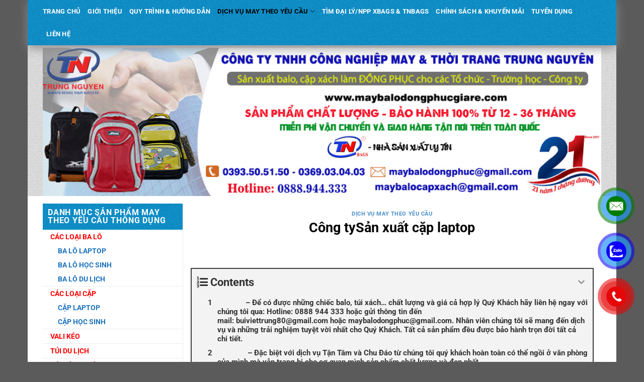

--- FILE ---
content_type: text/html; charset=UTF-8
request_url: https://maybalodongphucgiare.com/cong-tysan-xuat-cap-laptop-2/
body_size: 36588
content:

<!DOCTYPE html>
<!--[if IE 9 ]> <html lang="vi" prefix="og: https://ogp.me/ns#" class="ie9 loading-site no-js"> <![endif]-->
<!--[if IE 8 ]> <html lang="vi" prefix="og: https://ogp.me/ns#" class="ie8 loading-site no-js"> <![endif]-->
<!--[if (gte IE 9)|!(IE)]><!--><html lang="vi" prefix="og: https://ogp.me/ns#" class="loading-site no-js"> <!--<![endif]-->
<head>	
	<meta charset="UTF-8" />
	<meta name="viewport" content="width=device-width, initial-scale=1.0, maximum-scale=1.0, user-scalable=no" />

	<link rel="profile" href="http://gmpg.org/xfn/11" />
	<link rel="pingback" href="https://maybalodongphucgiare.com/xmlrpc.php" />

	<script>(function(html){html.className = html.className.replace(/\bno-js\b/,'js')})(document.documentElement);</script>
	<style>img:is([sizes="auto" i], [sizes^="auto," i]) { contain-intrinsic-size: 3000px 1500px }</style>
	<meta name="viewport" content="width=device-width, initial-scale=1" />
<!-- Search Engine Optimization by Rank Math PRO - https://s.rankmath.com/home -->
<title>Công tySản xuất cặp laptop,Túi xách – Đồng Phục giá rẻ nhất chỉ 65K</title>
<meta name="description" content="Công tySản xuất cặp laptop,Sản xuất Balo – Túi xách – Đồng Phục giá rẻ nhất chỉ 65K/Uy tín – Chất Lượng – Đúng hẹn. Cho Tổ chức, Trường học, Công ty."/>
<meta name="robots" content="follow, index, max-snippet:-1, max-video-preview:-1, max-image-preview:large"/>
<link rel="canonical" href="https://maybalodongphucgiare.com/cong-tysan-xuat-cap-laptop-2/" />
<meta property="og:locale" content="vi_VN" />
<meta property="og:type" content="article" />
<meta property="og:title" content="Công tySản xuất cặp laptop,Túi xách – Đồng Phục giá rẻ nhất chỉ 65K" />
<meta property="og:description" content="Công tySản xuất cặp laptop,Sản xuất Balo – Túi xách – Đồng Phục giá rẻ nhất chỉ 65K/Uy tín – Chất Lượng – Đúng hẹn. Cho Tổ chức, Trường học, Công ty." />
<meta property="og:url" content="https://maybalodongphucgiare.com/cong-tysan-xuat-cap-laptop-2/" />
<meta property="og:site_name" content="May balo đồng phục giá rẻ" />
<meta property="article:section" content="DỊCH VỤ MAY THEO YÊU CẦU" />
<meta property="og:updated_time" content="2021-02-27T13:30:39+07:00" />
<meta property="og:image" content="https://maybalodongphucgiare.com/wp-content/uploads/2017/07/7-2.jpg" />
<meta property="og:image:secure_url" content="https://maybalodongphucgiare.com/wp-content/uploads/2017/07/7-2.jpg" />
<meta property="og:image:width" content="668" />
<meta property="og:image:height" content="668" />
<meta property="og:image:alt" content="Công tySản xuất cặp laptop" />
<meta property="og:image:type" content="image/jpeg" />
<meta property="article:published_time" content="2017-08-11T06:55:09+07:00" />
<meta property="article:modified_time" content="2021-02-27T13:30:39+07:00" />
<meta name="twitter:card" content="summary_large_image" />
<meta name="twitter:title" content="Công tySản xuất cặp laptop,Túi xách – Đồng Phục giá rẻ nhất chỉ 65K" />
<meta name="twitter:description" content="Công tySản xuất cặp laptop,Sản xuất Balo – Túi xách – Đồng Phục giá rẻ nhất chỉ 65K/Uy tín – Chất Lượng – Đúng hẹn. Cho Tổ chức, Trường học, Công ty." />
<meta name="twitter:image" content="https://maybalodongphucgiare.com/wp-content/uploads/2017/07/7-2.jpg" />
<meta name="twitter:label1" content="Written by" />
<meta name="twitter:data1" content="quantri" />
<meta name="twitter:label2" content="Time to read" />
<meta name="twitter:data2" content="4 minutes" />
<script type="application/ld+json" class="rank-math-schema-pro">{"@context":"https://schema.org","@graph":[{"@type":"Organization","@id":"https://maybalodongphucgiare.com/#organization","name":"May balo \u0111\u1ed3ng ph\u1ee5c gi\u00e1 r\u1ebb","url":"https://maybalodongphucgiare.com","logo":{"@type":"ImageObject","@id":"https://maybalodongphucgiare.com/#logo","url":"https://maybalodongphucgiare.com/wp-content/uploads/2020/12/logo-tn-1024x819-1.jpg","caption":"May balo \u0111\u1ed3ng ph\u1ee5c gi\u00e1 r\u1ebb","inLanguage":"vi","width":"1024","height":"819"}},{"@type":"WebSite","@id":"https://maybalodongphucgiare.com/#website","url":"https://maybalodongphucgiare.com","name":"May balo \u0111\u1ed3ng ph\u1ee5c gi\u00e1 r\u1ebb","publisher":{"@id":"https://maybalodongphucgiare.com/#organization"},"inLanguage":"vi"},{"@type":"ImageObject","@id":"https://maybalodongphucgiare.com/wp-content/uploads/2017/07/7-2.jpg","url":"https://maybalodongphucgiare.com/wp-content/uploads/2017/07/7-2.jpg","width":"668","height":"668","inLanguage":"vi"},{"@type":"WebPage","@id":"https://maybalodongphucgiare.com/cong-tysan-xuat-cap-laptop-2/#webpage","url":"https://maybalodongphucgiare.com/cong-tysan-xuat-cap-laptop-2/","name":"C\u00f4ng tyS\u1ea3n xu\u1ea5t c\u1eb7p laptop,T\u00fai x\u00e1ch \u2013 \u0110\u1ed3ng Ph\u1ee5c gi\u00e1 r\u1ebb nh\u1ea5t ch\u1ec9 65K","datePublished":"2017-08-11T06:55:09+07:00","dateModified":"2021-02-27T13:30:39+07:00","isPartOf":{"@id":"https://maybalodongphucgiare.com/#website"},"primaryImageOfPage":{"@id":"https://maybalodongphucgiare.com/wp-content/uploads/2017/07/7-2.jpg"},"inLanguage":"vi"},{"@type":"Person","@id":"https://maybalodongphucgiare.com/author/quantri/","name":"quantri","url":"https://maybalodongphucgiare.com/author/quantri/","image":{"@type":"ImageObject","@id":"https://secure.gravatar.com/avatar/74ee4121ebf28dd6d1a0ea7964c722887bc19faa5ae3a929acdeeb4bb71c147c?s=96&amp;d=mm&amp;r=g","url":"https://secure.gravatar.com/avatar/74ee4121ebf28dd6d1a0ea7964c722887bc19faa5ae3a929acdeeb4bb71c147c?s=96&amp;d=mm&amp;r=g","caption":"quantri","inLanguage":"vi"},"worksFor":{"@id":"https://maybalodongphucgiare.com/#organization"}},{"@type":"BlogPosting","headline":"C\u00f4ng tyS\u1ea3n xu\u1ea5t c\u1eb7p laptop,T\u00fai x\u00e1ch \u2013 \u0110\u1ed3ng Ph\u1ee5c gi\u00e1 r\u1ebb nh\u1ea5t ch\u1ec9 65K","keywords":"C\u00f4ng tyS\u1ea3n xu\u1ea5t c\u1eb7p laptop","datePublished":"2017-08-11T06:55:09+07:00","dateModified":"2021-02-27T13:30:39+07:00","author":{"@id":"https://maybalodongphucgiare.com/author/quantri/"},"publisher":{"@id":"https://maybalodongphucgiare.com/#organization"},"description":"C\u00f4ng tyS\u1ea3n xu\u1ea5t c\u1eb7p laptop,S\u1ea3n xu\u1ea5t Balo \u2013 T\u00fai x\u00e1ch \u2013 \u0110\u1ed3ng Ph\u1ee5c gi\u00e1 r\u1ebb nh\u1ea5t ch\u1ec9 65K/Uy t\u00edn \u2013 Ch\u1ea5t L\u01b0\u1ee3ng \u2013 \u0110\u00fang h\u1eb9n. Cho T\u1ed5 ch\u1ee9c, Tr\u01b0\u1eddng h\u1ecdc, C\u00f4ng ty.","name":"C\u00f4ng tyS\u1ea3n xu\u1ea5t c\u1eb7p laptop,T\u00fai x\u00e1ch \u2013 \u0110\u1ed3ng Ph\u1ee5c gi\u00e1 r\u1ebb nh\u1ea5t ch\u1ec9 65K","@id":"https://maybalodongphucgiare.com/cong-tysan-xuat-cap-laptop-2/#richSnippet","isPartOf":{"@id":"https://maybalodongphucgiare.com/cong-tysan-xuat-cap-laptop-2/#webpage"},"image":{"@id":"https://maybalodongphucgiare.com/wp-content/uploads/2017/07/7-2.jpg"},"inLanguage":"vi","mainEntityOfPage":{"@id":"https://maybalodongphucgiare.com/cong-tysan-xuat-cap-laptop-2/#webpage"}}]}</script>
<!-- /Rank Math WordPress SEO plugin -->

<link rel='prefetch' href='https://maybalodongphucgiare.com/wp-content/themes/flatsome/assets/js/flatsome.js?ver=a0a7aee297766598a20e' />
<link rel='prefetch' href='https://maybalodongphucgiare.com/wp-content/themes/flatsome/assets/js/chunk.slider.js?ver=3.18.7' />
<link rel='prefetch' href='https://maybalodongphucgiare.com/wp-content/themes/flatsome/assets/js/chunk.popups.js?ver=3.18.7' />
<link rel='prefetch' href='https://maybalodongphucgiare.com/wp-content/themes/flatsome/assets/js/chunk.tooltips.js?ver=3.18.7' />
<link rel='prefetch' href='https://maybalodongphucgiare.com/wp-content/themes/flatsome/assets/js/woocommerce.js?ver=49415fe6a9266f32f1f2' />
<link rel="alternate" type="application/rss+xml" title="Dòng thông tin May balo đồng phục giá rẻ &raquo;" href="https://maybalodongphucgiare.com/feed/" />
<script type="text/javascript">
/* <![CDATA[ */
window._wpemojiSettings = {"baseUrl":"https:\/\/s.w.org\/images\/core\/emoji\/16.0.1\/72x72\/","ext":".png","svgUrl":"https:\/\/s.w.org\/images\/core\/emoji\/16.0.1\/svg\/","svgExt":".svg","source":{"concatemoji":"https:\/\/maybalodongphucgiare.com\/wp-includes\/js\/wp-emoji-release.min.js?ver=6.8.3"}};
/*! This file is auto-generated */
!function(s,n){var o,i,e;function c(e){try{var t={supportTests:e,timestamp:(new Date).valueOf()};sessionStorage.setItem(o,JSON.stringify(t))}catch(e){}}function p(e,t,n){e.clearRect(0,0,e.canvas.width,e.canvas.height),e.fillText(t,0,0);var t=new Uint32Array(e.getImageData(0,0,e.canvas.width,e.canvas.height).data),a=(e.clearRect(0,0,e.canvas.width,e.canvas.height),e.fillText(n,0,0),new Uint32Array(e.getImageData(0,0,e.canvas.width,e.canvas.height).data));return t.every(function(e,t){return e===a[t]})}function u(e,t){e.clearRect(0,0,e.canvas.width,e.canvas.height),e.fillText(t,0,0);for(var n=e.getImageData(16,16,1,1),a=0;a<n.data.length;a++)if(0!==n.data[a])return!1;return!0}function f(e,t,n,a){switch(t){case"flag":return n(e,"\ud83c\udff3\ufe0f\u200d\u26a7\ufe0f","\ud83c\udff3\ufe0f\u200b\u26a7\ufe0f")?!1:!n(e,"\ud83c\udde8\ud83c\uddf6","\ud83c\udde8\u200b\ud83c\uddf6")&&!n(e,"\ud83c\udff4\udb40\udc67\udb40\udc62\udb40\udc65\udb40\udc6e\udb40\udc67\udb40\udc7f","\ud83c\udff4\u200b\udb40\udc67\u200b\udb40\udc62\u200b\udb40\udc65\u200b\udb40\udc6e\u200b\udb40\udc67\u200b\udb40\udc7f");case"emoji":return!a(e,"\ud83e\udedf")}return!1}function g(e,t,n,a){var r="undefined"!=typeof WorkerGlobalScope&&self instanceof WorkerGlobalScope?new OffscreenCanvas(300,150):s.createElement("canvas"),o=r.getContext("2d",{willReadFrequently:!0}),i=(o.textBaseline="top",o.font="600 32px Arial",{});return e.forEach(function(e){i[e]=t(o,e,n,a)}),i}function t(e){var t=s.createElement("script");t.src=e,t.defer=!0,s.head.appendChild(t)}"undefined"!=typeof Promise&&(o="wpEmojiSettingsSupports",i=["flag","emoji"],n.supports={everything:!0,everythingExceptFlag:!0},e=new Promise(function(e){s.addEventListener("DOMContentLoaded",e,{once:!0})}),new Promise(function(t){var n=function(){try{var e=JSON.parse(sessionStorage.getItem(o));if("object"==typeof e&&"number"==typeof e.timestamp&&(new Date).valueOf()<e.timestamp+604800&&"object"==typeof e.supportTests)return e.supportTests}catch(e){}return null}();if(!n){if("undefined"!=typeof Worker&&"undefined"!=typeof OffscreenCanvas&&"undefined"!=typeof URL&&URL.createObjectURL&&"undefined"!=typeof Blob)try{var e="postMessage("+g.toString()+"("+[JSON.stringify(i),f.toString(),p.toString(),u.toString()].join(",")+"));",a=new Blob([e],{type:"text/javascript"}),r=new Worker(URL.createObjectURL(a),{name:"wpTestEmojiSupports"});return void(r.onmessage=function(e){c(n=e.data),r.terminate(),t(n)})}catch(e){}c(n=g(i,f,p,u))}t(n)}).then(function(e){for(var t in e)n.supports[t]=e[t],n.supports.everything=n.supports.everything&&n.supports[t],"flag"!==t&&(n.supports.everythingExceptFlag=n.supports.everythingExceptFlag&&n.supports[t]);n.supports.everythingExceptFlag=n.supports.everythingExceptFlag&&!n.supports.flag,n.DOMReady=!1,n.readyCallback=function(){n.DOMReady=!0}}).then(function(){return e}).then(function(){var e;n.supports.everything||(n.readyCallback(),(e=n.source||{}).concatemoji?t(e.concatemoji):e.wpemoji&&e.twemoji&&(t(e.twemoji),t(e.wpemoji)))}))}((window,document),window._wpemojiSettings);
/* ]]> */
</script>
<style id='wp-emoji-styles-inline-css' type='text/css'>

	img.wp-smiley, img.emoji {
		display: inline !important;
		border: none !important;
		box-shadow: none !important;
		height: 1em !important;
		width: 1em !important;
		margin: 0 0.07em !important;
		vertical-align: -0.1em !important;
		background: none !important;
		padding: 0 !important;
	}
</style>
<style id='wp-block-library-inline-css' type='text/css'>
:root{--wp-admin-theme-color:#007cba;--wp-admin-theme-color--rgb:0,124,186;--wp-admin-theme-color-darker-10:#006ba1;--wp-admin-theme-color-darker-10--rgb:0,107,161;--wp-admin-theme-color-darker-20:#005a87;--wp-admin-theme-color-darker-20--rgb:0,90,135;--wp-admin-border-width-focus:2px;--wp-block-synced-color:#7a00df;--wp-block-synced-color--rgb:122,0,223;--wp-bound-block-color:var(--wp-block-synced-color)}@media (min-resolution:192dpi){:root{--wp-admin-border-width-focus:1.5px}}.wp-element-button{cursor:pointer}:root{--wp--preset--font-size--normal:16px;--wp--preset--font-size--huge:42px}:root .has-very-light-gray-background-color{background-color:#eee}:root .has-very-dark-gray-background-color{background-color:#313131}:root .has-very-light-gray-color{color:#eee}:root .has-very-dark-gray-color{color:#313131}:root .has-vivid-green-cyan-to-vivid-cyan-blue-gradient-background{background:linear-gradient(135deg,#00d084,#0693e3)}:root .has-purple-crush-gradient-background{background:linear-gradient(135deg,#34e2e4,#4721fb 50%,#ab1dfe)}:root .has-hazy-dawn-gradient-background{background:linear-gradient(135deg,#faaca8,#dad0ec)}:root .has-subdued-olive-gradient-background{background:linear-gradient(135deg,#fafae1,#67a671)}:root .has-atomic-cream-gradient-background{background:linear-gradient(135deg,#fdd79a,#004a59)}:root .has-nightshade-gradient-background{background:linear-gradient(135deg,#330968,#31cdcf)}:root .has-midnight-gradient-background{background:linear-gradient(135deg,#020381,#2874fc)}.has-regular-font-size{font-size:1em}.has-larger-font-size{font-size:2.625em}.has-normal-font-size{font-size:var(--wp--preset--font-size--normal)}.has-huge-font-size{font-size:var(--wp--preset--font-size--huge)}.has-text-align-center{text-align:center}.has-text-align-left{text-align:left}.has-text-align-right{text-align:right}#end-resizable-editor-section{display:none}.aligncenter{clear:both}.items-justified-left{justify-content:flex-start}.items-justified-center{justify-content:center}.items-justified-right{justify-content:flex-end}.items-justified-space-between{justify-content:space-between}.screen-reader-text{border:0;clip-path:inset(50%);height:1px;margin:-1px;overflow:hidden;padding:0;position:absolute;width:1px;word-wrap:normal!important}.screen-reader-text:focus{background-color:#ddd;clip-path:none;color:#444;display:block;font-size:1em;height:auto;left:5px;line-height:normal;padding:15px 23px 14px;text-decoration:none;top:5px;width:auto;z-index:100000}html :where(.has-border-color){border-style:solid}html :where([style*=border-top-color]){border-top-style:solid}html :where([style*=border-right-color]){border-right-style:solid}html :where([style*=border-bottom-color]){border-bottom-style:solid}html :where([style*=border-left-color]){border-left-style:solid}html :where([style*=border-width]){border-style:solid}html :where([style*=border-top-width]){border-top-style:solid}html :where([style*=border-right-width]){border-right-style:solid}html :where([style*=border-bottom-width]){border-bottom-style:solid}html :where([style*=border-left-width]){border-left-style:solid}html :where(img[class*=wp-image-]){height:auto;max-width:100%}:where(figure){margin:0 0 1em}html :where(.is-position-sticky){--wp-admin--admin-bar--position-offset:var(--wp-admin--admin-bar--height,0px)}@media screen and (max-width:600px){html :where(.is-position-sticky){--wp-admin--admin-bar--position-offset:0px}}
</style>
<link rel='stylesheet' id='css_styles-css' href='https://maybalodongphucgiare.com/wp-content/plugins/Contact%20Call/css/style.css?ver=6.8.3' type='text/css' media='all' />
<link rel='stylesheet' id='seo-navigation-styleseo-css' href='https://maybalodongphucgiare.com/wp-content/plugins/SEO-Customer-Navigation/css/styleseo.css?ver=6.8.3' type='text/css' media='all' />
<link rel='stylesheet' id='contact-form-7-css' href='https://maybalodongphucgiare.com/wp-content/plugins/contact-form-7/includes/css/styles.css?ver=5.6.1' type='text/css' media='all' />
<style id='woocommerce-inline-inline-css' type='text/css'>
.woocommerce form .form-row .required { visibility: visible; }
</style>
<link rel='stylesheet' id='wpcf7-redirect-script-frontend-css' href='https://maybalodongphucgiare.com/wp-content/plugins/wpcf7-redirect/build/css/wpcf7-redirect-frontend.min.css?ver=1.1' type='text/css' media='all' />
<link rel='stylesheet' id='fixedtoc-style-css' href='https://maybalodongphucgiare.com/wp-content/plugins/fixed-toc/frontend/assets/css/ftoc.min.css?ver=3.1.25' type='text/css' media='all' />
<style id='fixedtoc-style-inline-css' type='text/css'>
.ftwp-in-post#ftwp-container-outer { height: auto; } #ftwp-container.ftwp-wrap #ftwp-contents { width: auto; height: auto; } .ftwp-in-post#ftwp-container-outer #ftwp-contents { height: auto; } .ftwp-in-post#ftwp-container-outer.ftwp-float-none #ftwp-contents { width: auto; } #ftwp-container.ftwp-wrap #ftwp-trigger { width: 50px; height: 50px; font-size: 30px; } #ftwp-container #ftwp-trigger.ftwp-border-medium { font-size: 29px; } #ftwp-container.ftwp-wrap #ftwp-header { font-size: 22px; font-family: inherit; } #ftwp-container.ftwp-wrap #ftwp-header-title { font-weight: bold; } #ftwp-container.ftwp-wrap #ftwp-list { font-size: 14px; font-family: inherit; } #ftwp-container #ftwp-list.ftwp-liststyle-decimal .ftwp-anchor::before { font-size: 14px; } #ftwp-container #ftwp-list.ftwp-strong-first>.ftwp-item>.ftwp-anchor .ftwp-text { font-size: 15.4px; } #ftwp-container #ftwp-list.ftwp-strong-first.ftwp-liststyle-decimal>.ftwp-item>.ftwp-anchor::before { font-size: 15.4px; } #ftwp-container.ftwp-wrap #ftwp-trigger { color: #333; background: rgba(243,243,243,0.95); } #ftwp-container.ftwp-wrap #ftwp-trigger { border-color: rgba(51,51,51,0.95); } #ftwp-container.ftwp-wrap #ftwp-contents { border-color: rgba(51,51,51,0.95); } #ftwp-container.ftwp-wrap #ftwp-header { color: #333; background: rgba(243,243,243,0.95); } #ftwp-container.ftwp-wrap #ftwp-contents:hover #ftwp-header { background: #f3f3f3; } #ftwp-container.ftwp-wrap #ftwp-list { color: #333; background: rgba(243,243,243,0.95); } #ftwp-container.ftwp-wrap #ftwp-contents:hover #ftwp-list { background: #f3f3f3; } #ftwp-container.ftwp-wrap #ftwp-list .ftwp-anchor:hover { color: #00A368; } #ftwp-container.ftwp-wrap #ftwp-list .ftwp-anchor:focus, #ftwp-container.ftwp-wrap #ftwp-list .ftwp-active, #ftwp-container.ftwp-wrap #ftwp-list .ftwp-active:hover { color: #fff; } #ftwp-container.ftwp-wrap #ftwp-list .ftwp-text::before { background: rgba(221,51,51,0.95); } .ftwp-heading-target::before { background: rgba(221,51,51,0.95); }
</style>
<link rel='stylesheet' id='flatsome-main-css' href='https://maybalodongphucgiare.com/wp-content/themes/flatsome/assets/css/flatsome.css?ver=3.18.7' type='text/css' media='all' />
<style id='flatsome-main-inline-css' type='text/css'>
@font-face {
				font-family: "fl-icons";
				font-display: block;
				src: url(https://maybalodongphucgiare.com/wp-content/themes/flatsome/assets/css/icons/fl-icons.eot?v=3.18.7);
				src:
					url(https://maybalodongphucgiare.com/wp-content/themes/flatsome/assets/css/icons/fl-icons.eot#iefix?v=3.18.7) format("embedded-opentype"),
					url(https://maybalodongphucgiare.com/wp-content/themes/flatsome/assets/css/icons/fl-icons.woff2?v=3.18.7) format("woff2"),
					url(https://maybalodongphucgiare.com/wp-content/themes/flatsome/assets/css/icons/fl-icons.ttf?v=3.18.7) format("truetype"),
					url(https://maybalodongphucgiare.com/wp-content/themes/flatsome/assets/css/icons/fl-icons.woff?v=3.18.7) format("woff"),
					url(https://maybalodongphucgiare.com/wp-content/themes/flatsome/assets/css/icons/fl-icons.svg?v=3.18.7#fl-icons) format("svg");
			}
</style>
<link rel='stylesheet' id='flatsome-shop-css' href='https://maybalodongphucgiare.com/wp-content/themes/flatsome/assets/css/flatsome-shop.css?ver=3.18.7' type='text/css' media='all' />
<link rel='stylesheet' id='flatsome-style-css' href='https://maybalodongphucgiare.com/wp-content/themes/flatsome-child/style.css?ver=3.0' type='text/css' media='all' />
<script type="text/javascript" src="https://maybalodongphucgiare.com/wp-includes/js/jquery/jquery.min.js?ver=3.7.1" id="jquery-core-js"></script>
<script type="text/javascript" src="https://maybalodongphucgiare.com/wp-includes/js/jquery/jquery-migrate.min.js?ver=3.4.1" id="jquery-migrate-js"></script>
<script type="text/javascript" src="https://maybalodongphucgiare.com/wp-content/themes/flatsome-child/js/jquery.simplyscroll.min.js?ver=6.8.3" id="simplyscroll-js"></script>
<script type="text/javascript" src="https://maybalodongphucgiare.com/wp-content/themes/flatsome-child/js/theme.js?ver=6.8.3" id="theme-js"></script>
<link rel="https://api.w.org/" href="https://maybalodongphucgiare.com/wp-json/" /><link rel="alternate" title="JSON" type="application/json" href="https://maybalodongphucgiare.com/wp-json/wp/v2/posts/7463" /><link rel="EditURI" type="application/rsd+xml" title="RSD" href="https://maybalodongphucgiare.com/xmlrpc.php?rsd" />
<meta name="generator" content="WordPress 6.8.3" />
<link rel='shortlink' href='https://maybalodongphucgiare.com/?p=7463' />
<link rel="alternate" title="oNhúng (JSON)" type="application/json+oembed" href="https://maybalodongphucgiare.com/wp-json/oembed/1.0/embed?url=https%3A%2F%2Fmaybalodongphucgiare.com%2Fcong-tysan-xuat-cap-laptop-2%2F" />
<link rel="alternate" title="oNhúng (XML)" type="text/xml+oembed" href="https://maybalodongphucgiare.com/wp-json/oembed/1.0/embed?url=https%3A%2F%2Fmaybalodongphucgiare.com%2Fcong-tysan-xuat-cap-laptop-2%2F&#038;format=xml" />
<meta name="google-site-verification" content="KnlMjykAVqkgfrjPijvzQlJlVA3_wHcBHJAZdrGW45Q" />
<!-- Global site tag (gtag.js) - Google Analytics -->
<script async src="https://www.googletagmanager.com/gtag/js?id=UA-128097574-1"></script>
<script>
  window.dataLayer = window.dataLayer || [];
  function gtag(){dataLayer.push(arguments);}
  gtag('js', new Date());

  gtag('config', 'UA-128097574-1');
</script>
<!-- Google Tag Manager -->
<script>(function(w,d,s,l,i){w[l]=w[l]||[];w[l].push({'gtm.start':
new Date().getTime(),event:'gtm.js'});var f=d.getElementsByTagName(s)[0],
j=d.createElement(s),dl=l!='dataLayer'?'&l='+l:'';j.async=true;j.src=
'https://www.googletagmanager.com/gtm.js?id='+i+dl;f.parentNode.insertBefore(j,f);
})(window,document,'script','dataLayer','GTM-P4QPVCK');</script>
<!-- End Google Tag Manager -->	<noscript><style>.woocommerce-product-gallery{ opacity: 1 !important; }</style></noscript>
	<link rel="icon" href="https://maybalodongphucgiare.com/wp-content/uploads/2023/05/cropped-03-1-32x32.jpg" sizes="32x32" />
<link rel="icon" href="https://maybalodongphucgiare.com/wp-content/uploads/2023/05/cropped-03-1-192x192.jpg" sizes="192x192" />
<link rel="apple-touch-icon" href="https://maybalodongphucgiare.com/wp-content/uploads/2023/05/cropped-03-1-180x180.jpg" />
<meta name="msapplication-TileImage" content="https://maybalodongphucgiare.com/wp-content/uploads/2023/05/cropped-03-1-270x270.jpg" />
<style id="custom-css" type="text/css">:root {--primary-color: #031eec;--fs-color-primary: #031eec;--fs-color-secondary: #d26e4b;--fs-color-success: #7a9c59;--fs-color-alert: #b20000;--fs-experimental-link-color: #1e73be;--fs-experimental-link-color-hover: #111;}.tooltipster-base {--tooltip-color: #fff;--tooltip-bg-color: #000;}.off-canvas-right .mfp-content, .off-canvas-left .mfp-content {--drawer-width: 300px;}.off-canvas .mfp-content.off-canvas-cart {--drawer-width: 360px;}.container-width, .full-width .ubermenu-nav, .container, .row{max-width: 1140px}.row.row-collapse{max-width: 1110px}.row.row-small{max-width: 1132.5px}.row.row-large{max-width: 1170px}.sticky-add-to-cart--active, #wrapper,#main,#main.dark{background-color: #050de4}.flatsome-cookies {background-color: rgba(3,0,237,0)}.header-main{height: 190px}#logo img{max-height: 190px}#logo{width:200px;}.header-bottom{min-height: 40px}.header-top{min-height: 30px}.transparent .header-main{height: 265px}.transparent #logo img{max-height: 265px}.has-transparent + .page-title:first-of-type,.has-transparent + #main > .page-title,.has-transparent + #main > div > .page-title,.has-transparent + #main .page-header-wrapper:first-of-type .page-title{padding-top: 315px;}.header.show-on-scroll,.stuck .header-main{height:70px!important}.stuck #logo img{max-height: 70px!important}.header-bg-color {background-color: #000000}.header-bottom {background-color: #1996ce}.top-bar-nav > li > a{line-height: 16px }.header-bottom-nav > li > a{line-height: 25px }@media (max-width: 549px) {.header-main{height: 114px}#logo img{max-height: 114px}}.main-menu-overlay{background-color: #ffffff}.blog-wrapper{background-color: #ffffff;}body{color: #000000}h1,h2,h3,h4,h5,h6,.heading-font{color: #000000;}@media screen and (max-width: 549px){body{font-size: 100%;}}body{font-family: Roboto, sans-serif;}body {font-weight: 400;font-style: normal;}.nav > li > a {font-family: Roboto, sans-serif;}.mobile-sidebar-levels-2 .nav > li > ul > li > a {font-family: Roboto, sans-serif;}.nav > li > a,.mobile-sidebar-levels-2 .nav > li > ul > li > a {font-weight: 700;font-style: normal;}h1,h2,h3,h4,h5,h6,.heading-font, .off-canvas-center .nav-sidebar.nav-vertical > li > a{font-family: Roboto, sans-serif;}h1,h2,h3,h4,h5,h6,.heading-font,.banner h1,.banner h2 {font-weight: 700;font-style: normal;}.alt-font{font-family: Roboto, sans-serif;}.alt-font {font-weight: 400!important;font-style: normal!important;}.header:not(.transparent) .header-bottom-nav.nav > li > a{color: #ffffff;}.header:not(.transparent) .header-bottom-nav.nav > li > a:hover,.header:not(.transparent) .header-bottom-nav.nav > li.active > a,.header:not(.transparent) .header-bottom-nav.nav > li.current > a,.header:not(.transparent) .header-bottom-nav.nav > li > a.active,.header:not(.transparent) .header-bottom-nav.nav > li > a.current{color: #000000;}.header-bottom-nav.nav-line-bottom > li > a:before,.header-bottom-nav.nav-line-grow > li > a:before,.header-bottom-nav.nav-line > li > a:before,.header-bottom-nav.nav-box > li > a:hover,.header-bottom-nav.nav-box > li.active > a,.header-bottom-nav.nav-pills > li > a:hover,.header-bottom-nav.nav-pills > li.active > a{color:#FFF!important;background-color: #000000;}@media screen and (min-width: 550px){.products .box-vertical .box-image{min-width: 300px!important;width: 300px!important;}}.footer-2{background-image: url('https://maybalodongphucgiare.com/wp-content/uploads/2020/12/dark_stripes.png');}.footer-1{background-color: #ffffff}.footer-2{background-color: #545454}.nav-vertical-fly-out > li + li {border-top-width: 1px; border-top-style: solid;}.label-new.menu-item > a:after{content:"Mới";}.label-hot.menu-item > a:after{content:"Thịnh hành";}.label-sale.menu-item > a:after{content:"Giảm giá";}.label-popular.menu-item > a:after{content:"Phổ biến";}</style><style id="kirki-inline-styles">/* cyrillic-ext */
@font-face {
  font-family: 'Roboto';
  font-style: normal;
  font-weight: 400;
  font-stretch: 100%;
  font-display: swap;
  src: url(https://maybalodongphucgiare.com/wp-content/fonts/roboto/KFO7CnqEu92Fr1ME7kSn66aGLdTylUAMa3GUBGEe.woff2) format('woff2');
  unicode-range: U+0460-052F, U+1C80-1C8A, U+20B4, U+2DE0-2DFF, U+A640-A69F, U+FE2E-FE2F;
}
/* cyrillic */
@font-face {
  font-family: 'Roboto';
  font-style: normal;
  font-weight: 400;
  font-stretch: 100%;
  font-display: swap;
  src: url(https://maybalodongphucgiare.com/wp-content/fonts/roboto/KFO7CnqEu92Fr1ME7kSn66aGLdTylUAMa3iUBGEe.woff2) format('woff2');
  unicode-range: U+0301, U+0400-045F, U+0490-0491, U+04B0-04B1, U+2116;
}
/* greek-ext */
@font-face {
  font-family: 'Roboto';
  font-style: normal;
  font-weight: 400;
  font-stretch: 100%;
  font-display: swap;
  src: url(https://maybalodongphucgiare.com/wp-content/fonts/roboto/KFO7CnqEu92Fr1ME7kSn66aGLdTylUAMa3CUBGEe.woff2) format('woff2');
  unicode-range: U+1F00-1FFF;
}
/* greek */
@font-face {
  font-family: 'Roboto';
  font-style: normal;
  font-weight: 400;
  font-stretch: 100%;
  font-display: swap;
  src: url(https://maybalodongphucgiare.com/wp-content/fonts/roboto/KFO7CnqEu92Fr1ME7kSn66aGLdTylUAMa3-UBGEe.woff2) format('woff2');
  unicode-range: U+0370-0377, U+037A-037F, U+0384-038A, U+038C, U+038E-03A1, U+03A3-03FF;
}
/* math */
@font-face {
  font-family: 'Roboto';
  font-style: normal;
  font-weight: 400;
  font-stretch: 100%;
  font-display: swap;
  src: url(https://maybalodongphucgiare.com/wp-content/fonts/roboto/KFO7CnqEu92Fr1ME7kSn66aGLdTylUAMawCUBGEe.woff2) format('woff2');
  unicode-range: U+0302-0303, U+0305, U+0307-0308, U+0310, U+0312, U+0315, U+031A, U+0326-0327, U+032C, U+032F-0330, U+0332-0333, U+0338, U+033A, U+0346, U+034D, U+0391-03A1, U+03A3-03A9, U+03B1-03C9, U+03D1, U+03D5-03D6, U+03F0-03F1, U+03F4-03F5, U+2016-2017, U+2034-2038, U+203C, U+2040, U+2043, U+2047, U+2050, U+2057, U+205F, U+2070-2071, U+2074-208E, U+2090-209C, U+20D0-20DC, U+20E1, U+20E5-20EF, U+2100-2112, U+2114-2115, U+2117-2121, U+2123-214F, U+2190, U+2192, U+2194-21AE, U+21B0-21E5, U+21F1-21F2, U+21F4-2211, U+2213-2214, U+2216-22FF, U+2308-230B, U+2310, U+2319, U+231C-2321, U+2336-237A, U+237C, U+2395, U+239B-23B7, U+23D0, U+23DC-23E1, U+2474-2475, U+25AF, U+25B3, U+25B7, U+25BD, U+25C1, U+25CA, U+25CC, U+25FB, U+266D-266F, U+27C0-27FF, U+2900-2AFF, U+2B0E-2B11, U+2B30-2B4C, U+2BFE, U+3030, U+FF5B, U+FF5D, U+1D400-1D7FF, U+1EE00-1EEFF;
}
/* symbols */
@font-face {
  font-family: 'Roboto';
  font-style: normal;
  font-weight: 400;
  font-stretch: 100%;
  font-display: swap;
  src: url(https://maybalodongphucgiare.com/wp-content/fonts/roboto/KFO7CnqEu92Fr1ME7kSn66aGLdTylUAMaxKUBGEe.woff2) format('woff2');
  unicode-range: U+0001-000C, U+000E-001F, U+007F-009F, U+20DD-20E0, U+20E2-20E4, U+2150-218F, U+2190, U+2192, U+2194-2199, U+21AF, U+21E6-21F0, U+21F3, U+2218-2219, U+2299, U+22C4-22C6, U+2300-243F, U+2440-244A, U+2460-24FF, U+25A0-27BF, U+2800-28FF, U+2921-2922, U+2981, U+29BF, U+29EB, U+2B00-2BFF, U+4DC0-4DFF, U+FFF9-FFFB, U+10140-1018E, U+10190-1019C, U+101A0, U+101D0-101FD, U+102E0-102FB, U+10E60-10E7E, U+1D2C0-1D2D3, U+1D2E0-1D37F, U+1F000-1F0FF, U+1F100-1F1AD, U+1F1E6-1F1FF, U+1F30D-1F30F, U+1F315, U+1F31C, U+1F31E, U+1F320-1F32C, U+1F336, U+1F378, U+1F37D, U+1F382, U+1F393-1F39F, U+1F3A7-1F3A8, U+1F3AC-1F3AF, U+1F3C2, U+1F3C4-1F3C6, U+1F3CA-1F3CE, U+1F3D4-1F3E0, U+1F3ED, U+1F3F1-1F3F3, U+1F3F5-1F3F7, U+1F408, U+1F415, U+1F41F, U+1F426, U+1F43F, U+1F441-1F442, U+1F444, U+1F446-1F449, U+1F44C-1F44E, U+1F453, U+1F46A, U+1F47D, U+1F4A3, U+1F4B0, U+1F4B3, U+1F4B9, U+1F4BB, U+1F4BF, U+1F4C8-1F4CB, U+1F4D6, U+1F4DA, U+1F4DF, U+1F4E3-1F4E6, U+1F4EA-1F4ED, U+1F4F7, U+1F4F9-1F4FB, U+1F4FD-1F4FE, U+1F503, U+1F507-1F50B, U+1F50D, U+1F512-1F513, U+1F53E-1F54A, U+1F54F-1F5FA, U+1F610, U+1F650-1F67F, U+1F687, U+1F68D, U+1F691, U+1F694, U+1F698, U+1F6AD, U+1F6B2, U+1F6B9-1F6BA, U+1F6BC, U+1F6C6-1F6CF, U+1F6D3-1F6D7, U+1F6E0-1F6EA, U+1F6F0-1F6F3, U+1F6F7-1F6FC, U+1F700-1F7FF, U+1F800-1F80B, U+1F810-1F847, U+1F850-1F859, U+1F860-1F887, U+1F890-1F8AD, U+1F8B0-1F8BB, U+1F8C0-1F8C1, U+1F900-1F90B, U+1F93B, U+1F946, U+1F984, U+1F996, U+1F9E9, U+1FA00-1FA6F, U+1FA70-1FA7C, U+1FA80-1FA89, U+1FA8F-1FAC6, U+1FACE-1FADC, U+1FADF-1FAE9, U+1FAF0-1FAF8, U+1FB00-1FBFF;
}
/* vietnamese */
@font-face {
  font-family: 'Roboto';
  font-style: normal;
  font-weight: 400;
  font-stretch: 100%;
  font-display: swap;
  src: url(https://maybalodongphucgiare.com/wp-content/fonts/roboto/KFO7CnqEu92Fr1ME7kSn66aGLdTylUAMa3OUBGEe.woff2) format('woff2');
  unicode-range: U+0102-0103, U+0110-0111, U+0128-0129, U+0168-0169, U+01A0-01A1, U+01AF-01B0, U+0300-0301, U+0303-0304, U+0308-0309, U+0323, U+0329, U+1EA0-1EF9, U+20AB;
}
/* latin-ext */
@font-face {
  font-family: 'Roboto';
  font-style: normal;
  font-weight: 400;
  font-stretch: 100%;
  font-display: swap;
  src: url(https://maybalodongphucgiare.com/wp-content/fonts/roboto/KFO7CnqEu92Fr1ME7kSn66aGLdTylUAMa3KUBGEe.woff2) format('woff2');
  unicode-range: U+0100-02BA, U+02BD-02C5, U+02C7-02CC, U+02CE-02D7, U+02DD-02FF, U+0304, U+0308, U+0329, U+1D00-1DBF, U+1E00-1E9F, U+1EF2-1EFF, U+2020, U+20A0-20AB, U+20AD-20C0, U+2113, U+2C60-2C7F, U+A720-A7FF;
}
/* latin */
@font-face {
  font-family: 'Roboto';
  font-style: normal;
  font-weight: 400;
  font-stretch: 100%;
  font-display: swap;
  src: url(https://maybalodongphucgiare.com/wp-content/fonts/roboto/KFO7CnqEu92Fr1ME7kSn66aGLdTylUAMa3yUBA.woff2) format('woff2');
  unicode-range: U+0000-00FF, U+0131, U+0152-0153, U+02BB-02BC, U+02C6, U+02DA, U+02DC, U+0304, U+0308, U+0329, U+2000-206F, U+20AC, U+2122, U+2191, U+2193, U+2212, U+2215, U+FEFF, U+FFFD;
}
/* cyrillic-ext */
@font-face {
  font-family: 'Roboto';
  font-style: normal;
  font-weight: 700;
  font-stretch: 100%;
  font-display: swap;
  src: url(https://maybalodongphucgiare.com/wp-content/fonts/roboto/KFO7CnqEu92Fr1ME7kSn66aGLdTylUAMa3GUBGEe.woff2) format('woff2');
  unicode-range: U+0460-052F, U+1C80-1C8A, U+20B4, U+2DE0-2DFF, U+A640-A69F, U+FE2E-FE2F;
}
/* cyrillic */
@font-face {
  font-family: 'Roboto';
  font-style: normal;
  font-weight: 700;
  font-stretch: 100%;
  font-display: swap;
  src: url(https://maybalodongphucgiare.com/wp-content/fonts/roboto/KFO7CnqEu92Fr1ME7kSn66aGLdTylUAMa3iUBGEe.woff2) format('woff2');
  unicode-range: U+0301, U+0400-045F, U+0490-0491, U+04B0-04B1, U+2116;
}
/* greek-ext */
@font-face {
  font-family: 'Roboto';
  font-style: normal;
  font-weight: 700;
  font-stretch: 100%;
  font-display: swap;
  src: url(https://maybalodongphucgiare.com/wp-content/fonts/roboto/KFO7CnqEu92Fr1ME7kSn66aGLdTylUAMa3CUBGEe.woff2) format('woff2');
  unicode-range: U+1F00-1FFF;
}
/* greek */
@font-face {
  font-family: 'Roboto';
  font-style: normal;
  font-weight: 700;
  font-stretch: 100%;
  font-display: swap;
  src: url(https://maybalodongphucgiare.com/wp-content/fonts/roboto/KFO7CnqEu92Fr1ME7kSn66aGLdTylUAMa3-UBGEe.woff2) format('woff2');
  unicode-range: U+0370-0377, U+037A-037F, U+0384-038A, U+038C, U+038E-03A1, U+03A3-03FF;
}
/* math */
@font-face {
  font-family: 'Roboto';
  font-style: normal;
  font-weight: 700;
  font-stretch: 100%;
  font-display: swap;
  src: url(https://maybalodongphucgiare.com/wp-content/fonts/roboto/KFO7CnqEu92Fr1ME7kSn66aGLdTylUAMawCUBGEe.woff2) format('woff2');
  unicode-range: U+0302-0303, U+0305, U+0307-0308, U+0310, U+0312, U+0315, U+031A, U+0326-0327, U+032C, U+032F-0330, U+0332-0333, U+0338, U+033A, U+0346, U+034D, U+0391-03A1, U+03A3-03A9, U+03B1-03C9, U+03D1, U+03D5-03D6, U+03F0-03F1, U+03F4-03F5, U+2016-2017, U+2034-2038, U+203C, U+2040, U+2043, U+2047, U+2050, U+2057, U+205F, U+2070-2071, U+2074-208E, U+2090-209C, U+20D0-20DC, U+20E1, U+20E5-20EF, U+2100-2112, U+2114-2115, U+2117-2121, U+2123-214F, U+2190, U+2192, U+2194-21AE, U+21B0-21E5, U+21F1-21F2, U+21F4-2211, U+2213-2214, U+2216-22FF, U+2308-230B, U+2310, U+2319, U+231C-2321, U+2336-237A, U+237C, U+2395, U+239B-23B7, U+23D0, U+23DC-23E1, U+2474-2475, U+25AF, U+25B3, U+25B7, U+25BD, U+25C1, U+25CA, U+25CC, U+25FB, U+266D-266F, U+27C0-27FF, U+2900-2AFF, U+2B0E-2B11, U+2B30-2B4C, U+2BFE, U+3030, U+FF5B, U+FF5D, U+1D400-1D7FF, U+1EE00-1EEFF;
}
/* symbols */
@font-face {
  font-family: 'Roboto';
  font-style: normal;
  font-weight: 700;
  font-stretch: 100%;
  font-display: swap;
  src: url(https://maybalodongphucgiare.com/wp-content/fonts/roboto/KFO7CnqEu92Fr1ME7kSn66aGLdTylUAMaxKUBGEe.woff2) format('woff2');
  unicode-range: U+0001-000C, U+000E-001F, U+007F-009F, U+20DD-20E0, U+20E2-20E4, U+2150-218F, U+2190, U+2192, U+2194-2199, U+21AF, U+21E6-21F0, U+21F3, U+2218-2219, U+2299, U+22C4-22C6, U+2300-243F, U+2440-244A, U+2460-24FF, U+25A0-27BF, U+2800-28FF, U+2921-2922, U+2981, U+29BF, U+29EB, U+2B00-2BFF, U+4DC0-4DFF, U+FFF9-FFFB, U+10140-1018E, U+10190-1019C, U+101A0, U+101D0-101FD, U+102E0-102FB, U+10E60-10E7E, U+1D2C0-1D2D3, U+1D2E0-1D37F, U+1F000-1F0FF, U+1F100-1F1AD, U+1F1E6-1F1FF, U+1F30D-1F30F, U+1F315, U+1F31C, U+1F31E, U+1F320-1F32C, U+1F336, U+1F378, U+1F37D, U+1F382, U+1F393-1F39F, U+1F3A7-1F3A8, U+1F3AC-1F3AF, U+1F3C2, U+1F3C4-1F3C6, U+1F3CA-1F3CE, U+1F3D4-1F3E0, U+1F3ED, U+1F3F1-1F3F3, U+1F3F5-1F3F7, U+1F408, U+1F415, U+1F41F, U+1F426, U+1F43F, U+1F441-1F442, U+1F444, U+1F446-1F449, U+1F44C-1F44E, U+1F453, U+1F46A, U+1F47D, U+1F4A3, U+1F4B0, U+1F4B3, U+1F4B9, U+1F4BB, U+1F4BF, U+1F4C8-1F4CB, U+1F4D6, U+1F4DA, U+1F4DF, U+1F4E3-1F4E6, U+1F4EA-1F4ED, U+1F4F7, U+1F4F9-1F4FB, U+1F4FD-1F4FE, U+1F503, U+1F507-1F50B, U+1F50D, U+1F512-1F513, U+1F53E-1F54A, U+1F54F-1F5FA, U+1F610, U+1F650-1F67F, U+1F687, U+1F68D, U+1F691, U+1F694, U+1F698, U+1F6AD, U+1F6B2, U+1F6B9-1F6BA, U+1F6BC, U+1F6C6-1F6CF, U+1F6D3-1F6D7, U+1F6E0-1F6EA, U+1F6F0-1F6F3, U+1F6F7-1F6FC, U+1F700-1F7FF, U+1F800-1F80B, U+1F810-1F847, U+1F850-1F859, U+1F860-1F887, U+1F890-1F8AD, U+1F8B0-1F8BB, U+1F8C0-1F8C1, U+1F900-1F90B, U+1F93B, U+1F946, U+1F984, U+1F996, U+1F9E9, U+1FA00-1FA6F, U+1FA70-1FA7C, U+1FA80-1FA89, U+1FA8F-1FAC6, U+1FACE-1FADC, U+1FADF-1FAE9, U+1FAF0-1FAF8, U+1FB00-1FBFF;
}
/* vietnamese */
@font-face {
  font-family: 'Roboto';
  font-style: normal;
  font-weight: 700;
  font-stretch: 100%;
  font-display: swap;
  src: url(https://maybalodongphucgiare.com/wp-content/fonts/roboto/KFO7CnqEu92Fr1ME7kSn66aGLdTylUAMa3OUBGEe.woff2) format('woff2');
  unicode-range: U+0102-0103, U+0110-0111, U+0128-0129, U+0168-0169, U+01A0-01A1, U+01AF-01B0, U+0300-0301, U+0303-0304, U+0308-0309, U+0323, U+0329, U+1EA0-1EF9, U+20AB;
}
/* latin-ext */
@font-face {
  font-family: 'Roboto';
  font-style: normal;
  font-weight: 700;
  font-stretch: 100%;
  font-display: swap;
  src: url(https://maybalodongphucgiare.com/wp-content/fonts/roboto/KFO7CnqEu92Fr1ME7kSn66aGLdTylUAMa3KUBGEe.woff2) format('woff2');
  unicode-range: U+0100-02BA, U+02BD-02C5, U+02C7-02CC, U+02CE-02D7, U+02DD-02FF, U+0304, U+0308, U+0329, U+1D00-1DBF, U+1E00-1E9F, U+1EF2-1EFF, U+2020, U+20A0-20AB, U+20AD-20C0, U+2113, U+2C60-2C7F, U+A720-A7FF;
}
/* latin */
@font-face {
  font-family: 'Roboto';
  font-style: normal;
  font-weight: 700;
  font-stretch: 100%;
  font-display: swap;
  src: url(https://maybalodongphucgiare.com/wp-content/fonts/roboto/KFO7CnqEu92Fr1ME7kSn66aGLdTylUAMa3yUBA.woff2) format('woff2');
  unicode-range: U+0000-00FF, U+0131, U+0152-0153, U+02BB-02BC, U+02C6, U+02DA, U+02DC, U+0304, U+0308, U+0329, U+2000-206F, U+20AC, U+2122, U+2191, U+2193, U+2212, U+2215, U+FEFF, U+FFFD;
}</style></head>

<body class="wp-singular post-template-default single single-post postid-7463 single-format-standard wp-theme-flatsome wp-child-theme-flatsome-child theme-flatsome woocommerce-no-js boxed lightbox nav-dropdown-has-arrow nav-dropdown-has-shadow nav-dropdown-has-border has-ftoc">

<a class="skip-link screen-reader-text" href="#main">Chuyển đến nội dung</a>

<div id="wrapper">

<header id="header" class="header has-sticky sticky-jump">
   <div class="header-wrapper">
	<div id="masthead" class="header-main ">
      <div class="header-inner flex-row container logo-left medium-logo-center" role="navigation">

          <!-- Logo -->
          <div id="logo" class="flex-col logo">
            
<!-- Header logo -->
<a href="https://maybalodongphucgiare.com/" title="May balo đồng phục giá rẻ" rel="home">
		<img width="960" height="960" src="https://maybalodongphucgiare.com/wp-content/uploads/2023/05/03-1.jpg" class="header_logo header-logo" alt="May balo đồng phục giá rẻ"/><img  width="512" height="512" src="https://maybalodongphucgiare.com/wp-content/uploads/2023/05/cropped-03-1.jpg" class="header-logo-dark" alt="May balo đồng phục giá rẻ"/></a>
          </div>

          <!-- Mobile Left Elements -->
          <div class="flex-col show-for-medium flex-left">
            <ul class="mobile-nav nav nav-left ">
              <li class="nav-icon has-icon">
  <div class="header-button">		<a href="#" data-open="#main-menu" data-pos="left" data-bg="main-menu-overlay" data-color="" class="icon primary button round is-small" aria-label="Menu" aria-controls="main-menu" aria-expanded="false">

		  <i class="icon-menu" ></i>
		  		</a>
	 </div> </li>
            </ul>
          </div>

          <!-- Left Elements -->
          <div class="flex-col hide-for-medium flex-left
            flex-grow">
            <ul class="header-nav header-nav-main nav nav-left  nav-uppercase" >
                          </ul>
          </div>

          <!-- Right Elements -->
          <div class="flex-col hide-for-medium flex-right">
            <ul class="header-nav header-nav-main nav nav-right  nav-uppercase">
                          </ul>
          </div>

          <!-- Mobile Right Elements -->
          <div class="flex-col show-for-medium flex-right">
            <ul class="mobile-nav nav nav-right ">
              <li class="cart-item has-icon">


		<a href="https://maybalodongphucgiare.com" class="header-cart-link is-small off-canvas-toggle nav-top-link" title="Cart" data-open="#cart-popup" data-class="off-canvas-cart" data-pos="right" >

    <span class="cart-icon image-icon">
    <strong>0</strong>
  </span>
  </a>


  <!-- Cart Sidebar Popup -->
  <div id="cart-popup" class="mfp-hide">
  <div class="cart-popup-inner inner-padding cart-popup-inner--sticky">
      <div class="cart-popup-title text-center">
          <span class="heading-font uppercase">Cart</span>
          <div class="is-divider"></div>
      </div>
	  <div class="widget_shopping_cart">
		  <div class="widget_shopping_cart_content">
			  

	<div class="ux-mini-cart-empty flex flex-row-col text-center pt pb">
				<div class="ux-mini-cart-empty-icon">
			<svg xmlns="http://www.w3.org/2000/svg" viewBox="0 0 17 19" style="opacity:.1;height:80px;">
				<path d="M8.5 0C6.7 0 5.3 1.2 5.3 2.7v2H2.1c-.3 0-.6.3-.7.7L0 18.2c0 .4.2.8.6.8h15.7c.4 0 .7-.3.7-.7v-.1L15.6 5.4c0-.3-.3-.6-.7-.6h-3.2v-2c0-1.6-1.4-2.8-3.2-2.8zM6.7 2.7c0-.8.8-1.4 1.8-1.4s1.8.6 1.8 1.4v2H6.7v-2zm7.5 3.4 1.3 11.5h-14L2.8 6.1h2.5v1.4c0 .4.3.7.7.7.4 0 .7-.3.7-.7V6.1h3.5v1.4c0 .4.3.7.7.7s.7-.3.7-.7V6.1h2.6z" fill-rule="evenodd" clip-rule="evenodd" fill="currentColor"></path>
			</svg>
		</div>
				<p class="woocommerce-mini-cart__empty-message empty">No products in the cart.</p>
					<p class="return-to-shop">
				<a class="button primary wc-backward" href="https://maybalodongphucgiare.com/cua-hang/">
					Return to shop				</a>
			</p>
				</div>


		  </div>
	  </div>
               </div>
  </div>

</li>
            </ul>
          </div>

      </div>

            <div class="container"><div class="top-divider full-width"></div></div>
      </div>
<div id="wide-nav" class="header-bottom wide-nav hide-for-medium">
    <div class="flex-row container">

                        <div class="flex-col hide-for-medium flex-left">
                <ul class="nav header-nav header-bottom-nav nav-left  nav-uppercase">
                    <li id="menu-item-39234" class="menu-item menu-item-type-post_type menu-item-object-page menu-item-home menu-item-39234 menu-item-design-default"><a href="https://maybalodongphucgiare.com/" class="nav-top-link">TRANG CHỦ</a></li>
<li id="menu-item-6851" class="menu-item menu-item-type-taxonomy menu-item-object-category menu-item-6851 menu-item-design-default"><a href="https://maybalodongphucgiare.com/chuyen-muc/gioi-thieu/" class="nav-top-link">GIỚI THIỆU</a></li>
<li id="menu-item-53154" class="menu-item menu-item-type-taxonomy menu-item-object-category menu-item-53154 menu-item-design-default"><a href="https://maybalodongphucgiare.com/chuyen-muc/quy-trinh-huong-dan/" class="nav-top-link">QUY TRÌNH &amp; HƯỚNG DẪN</a></li>
<li id="menu-item-1224" class="menu-item menu-item-type-taxonomy menu-item-object-category current-post-ancestor current-menu-parent current-post-parent menu-item-has-children menu-item-1224 active menu-item-design-default has-dropdown"><a href="https://maybalodongphucgiare.com/chuyen-muc/may-theo-yeu-cau/" class="nav-top-link" aria-expanded="false" aria-haspopup="menu">DỊCH VỤ MAY THEO YÊU CẦU<i class="icon-angle-down" ></i></a>
<ul class="sub-menu nav-dropdown nav-dropdown-default">
	<li id="menu-item-54219" class="menu-item menu-item-type-taxonomy menu-item-object-category menu-item-54219"><a href="https://maybalodongphucgiare.com/chuyen-muc/may-balo-du-lich/">May Balo Du Lịch</a></li>
	<li id="menu-item-54220" class="menu-item menu-item-type-taxonomy menu-item-object-category menu-item-54220"><a href="https://maybalodongphucgiare.com/chuyen-muc/may-balo-hoc-sinh/">May Balo Học Sinh</a></li>
	<li id="menu-item-54221" class="menu-item menu-item-type-taxonomy menu-item-object-category menu-item-54221"><a href="https://maybalodongphucgiare.com/chuyen-muc/may-balo-laptop/">May Balo Laptop</a></li>
	<li id="menu-item-54222" class="menu-item menu-item-type-taxonomy menu-item-object-category menu-item-54222"><a href="https://maybalodongphucgiare.com/chuyen-muc/may-balo-mam-non/">May Balo Mầm Non</a></li>
	<li id="menu-item-54223" class="menu-item menu-item-type-taxonomy menu-item-object-category menu-item-54223"><a href="https://maybalodongphucgiare.com/chuyen-muc/may-balo-qua-tang/">May balo Quà Tặng</a></li>
	<li id="menu-item-54224" class="menu-item menu-item-type-taxonomy menu-item-object-category menu-item-54224"><a href="https://maybalodongphucgiare.com/chuyen-muc/may-balo-quang-cao/">May Balo Quảng Cáo</a></li>
	<li id="menu-item-54225" class="menu-item menu-item-type-taxonomy menu-item-object-category menu-item-54225"><a href="https://maybalodongphucgiare.com/chuyen-muc/may-balo-thoi-trang/">May Balo Thời Trang</a></li>
	<li id="menu-item-54226" class="menu-item menu-item-type-taxonomy menu-item-object-category menu-item-54226"><a href="https://maybalodongphucgiare.com/chuyen-muc/may-cap-da-nang/">May Cặp Đa Năng</a></li>
	<li id="menu-item-54227" class="menu-item menu-item-type-taxonomy menu-item-object-category menu-item-54227"><a href="https://maybalodongphucgiare.com/chuyen-muc/may-cap-hoc-sinh/">May Cặp Học Sinh</a></li>
	<li id="menu-item-54228" class="menu-item menu-item-type-taxonomy menu-item-object-category menu-item-54228"><a href="https://maybalodongphucgiare.com/chuyen-muc/may-cap-laptop/">May Cặp Laptop</a></li>
	<li id="menu-item-54229" class="menu-item menu-item-type-taxonomy menu-item-object-category menu-item-54229"><a href="https://maybalodongphucgiare.com/chuyen-muc/may-vali-keo/">May Vali Kéo</a></li>
	<li id="menu-item-54230" class="menu-item menu-item-type-taxonomy menu-item-object-category menu-item-54230"><a href="https://maybalodongphucgiare.com/chuyen-muc/may-tui-day-rut/">May Túi Dây rút</a></li>
	<li id="menu-item-54231" class="menu-item menu-item-type-taxonomy menu-item-object-category menu-item-54231"><a href="https://maybalodongphucgiare.com/chuyen-muc/may-tui-du-lich/">May Túi Du Lịch</a></li>
	<li id="menu-item-54232" class="menu-item menu-item-type-taxonomy menu-item-object-category menu-item-54232"><a href="https://maybalodongphucgiare.com/chuyen-muc/may-tui-deo-cheo/">May Túi Đeo Chéo</a></li>
	<li id="menu-item-54233" class="menu-item menu-item-type-taxonomy menu-item-object-category menu-item-54233"><a href="https://maybalodongphucgiare.com/chuyen-muc/may-tui-the-thao/">May túi thể thao</a></li>
	<li id="menu-item-54234" class="menu-item menu-item-type-taxonomy menu-item-object-category menu-item-54234"><a href="https://maybalodongphucgiare.com/chuyen-muc/may-tui-xach-thoi-trang/">May Túi Xách Thời Trang</a></li>
	<li id="menu-item-54235" class="menu-item menu-item-type-taxonomy menu-item-object-category menu-item-54235"><a href="https://maybalodongphucgiare.com/chuyen-muc/may-diu-tui-balo-khac/">May Địu-Túi-Balo Khác</a></li>
</ul>
</li>
<li id="menu-item-53876" class="menu-item menu-item-type-taxonomy menu-item-object-category menu-item-53876 menu-item-design-default"><a href="https://maybalodongphucgiare.com/chuyen-muc/ve-xbags-tnbags/" class="nav-top-link">TÌM ĐẠI LÝ/NPP XBAGS &#038; TNBAGS</a></li>
<li id="menu-item-53147" class="menu-item menu-item-type-taxonomy menu-item-object-category menu-item-53147 menu-item-design-default"><a href="https://maybalodongphucgiare.com/chuyen-muc/chinh-sach-khuyen-mai/" class="nav-top-link">CHÍNH SÁCH &amp; KHUYẾN MÃI</a></li>
<li id="menu-item-53155" class="menu-item menu-item-type-taxonomy menu-item-object-category menu-item-53155 menu-item-design-default"><a href="https://maybalodongphucgiare.com/chuyen-muc/tuyen-dung/" class="nav-top-link">TUYỂN DỤNG</a></li>
<li id="menu-item-29" class="menu-item menu-item-type-post_type menu-item-object-page menu-item-29 menu-item-design-default"><a href="https://maybalodongphucgiare.com/lien-he/" class="nav-top-link">LIÊN HỆ</a></li>
                </ul>
            </div>
            
            
                        <div class="flex-col hide-for-medium flex-right flex-grow">
              <ul class="nav header-nav header-bottom-nav nav-right  nav-uppercase">
                                 </ul>
            </div>
            
            
    </div>
</div>

<div class="header-bg-container fill"><div class="header-bg-image fill"></div><div class="header-bg-color fill"></div></div>   </div><!-- header-wrapper-->
</header>
<div class="row row-collapse banner-header"  id="row-805712467">


	<div id="col-1777876389" class="col small-12 large-12"  >
				<div class="col-inner"  >
			
			

	<div class="img has-hover hide-for-medium x md-x lg-x y md-y lg-y" id="image_161059941">
								<div class="img-inner dark" >
			<img width="1020" height="271" src="https://maybalodongphucgiare.com/wp-content/uploads/2023/05/03.jpg" class="attachment-large size-large" alt="" decoding="async" srcset="https://maybalodongphucgiare.com/wp-content/uploads/2023/05/03.jpg 1024w, https://maybalodongphucgiare.com/wp-content/uploads/2023/05/03-300x80.jpg 300w, https://maybalodongphucgiare.com/wp-content/uploads/2023/05/03-768x204.jpg 768w, https://maybalodongphucgiare.com/wp-content/uploads/2023/05/03-600x159.jpg 600w" sizes="(max-width: 1020px) 100vw, 1020px" />						
					</div>
								
<style>
#image_161059941 {
  width: 100%;
}
</style>
	</div>
	


		</div>
					</div>

	

</div>
<main id="main" class="">

<div id="content" class="blog-wrapper blog-single page-wrapper">
	<div class="row row-small row-divided ">

	<div class="post-sidebar large-3 col">
		<div id="secondary" class="widget-area " role="complementary">
		<aside id="nav_menu-2" class="widget widget_nav_menu"><span class="widget-title "><span>DANH MỤC SẢN PHẨM MAY THEO YÊU CẦU THÔNG DỤNG</span></span><div class="is-divider small"></div><div class="menu-danh-muc-san-pham-container"><ul id="menu-danh-muc-san-pham" class="menu"><li id="menu-item-31" class="menu-item menu-item-type-taxonomy menu-item-object-product_cat menu-item-has-children menu-item-31"><a href="https://maybalodongphucgiare.com/danh-muc/cac-loai-ba-lo/">Các Loại Ba Lô</a>
<ul class="sub-menu">
	<li id="menu-item-34" class="menu-item menu-item-type-taxonomy menu-item-object-product_cat menu-item-34"><a href="https://maybalodongphucgiare.com/danh-muc/cac-loai-ba-lo/ba-lo-laptop/">Ba Lô LapTop</a></li>
	<li id="menu-item-33" class="menu-item menu-item-type-taxonomy menu-item-object-product_cat menu-item-33"><a href="https://maybalodongphucgiare.com/danh-muc/cac-loai-ba-lo/ba-lo-hoc-sinh/">Ba Lô Học Sinh</a></li>
	<li id="menu-item-32" class="menu-item menu-item-type-taxonomy menu-item-object-product_cat menu-item-32"><a href="https://maybalodongphucgiare.com/danh-muc/cac-loai-ba-lo/ba-lo-du-lich/">Ba Lô Du Lịch</a></li>
</ul>
</li>
<li id="menu-item-35" class="menu-item menu-item-type-taxonomy menu-item-object-product_cat menu-item-has-children menu-item-35"><a href="https://maybalodongphucgiare.com/danh-muc/cac-loai-cap/">Các Loại Cặp</a>
<ul class="sub-menu">
	<li id="menu-item-37" class="menu-item menu-item-type-taxonomy menu-item-object-product_cat menu-item-37"><a href="https://maybalodongphucgiare.com/danh-muc/cac-loai-cap/cap-laptop/">Cặp Laptop</a></li>
	<li id="menu-item-36" class="menu-item menu-item-type-taxonomy menu-item-object-product_cat menu-item-36"><a href="https://maybalodongphucgiare.com/danh-muc/cac-loai-cap/cap-hoc-sinh/">Cặp Học Sinh</a></li>
</ul>
</li>
<li id="menu-item-38" class="menu-item menu-item-type-taxonomy menu-item-object-product_cat menu-item-38"><a href="https://maybalodongphucgiare.com/danh-muc/vali-keo/">Vali Kéo</a></li>
<li id="menu-item-39" class="menu-item menu-item-type-taxonomy menu-item-object-product_cat menu-item-39"><a href="https://maybalodongphucgiare.com/danh-muc/tui-du-lich/">Túi Du Lịch</a></li>
<li id="menu-item-40" class="menu-item menu-item-type-taxonomy menu-item-object-product_cat menu-item-40"><a href="https://maybalodongphucgiare.com/danh-muc/tui-xach-thoi-trang/">Túi Xách Thời Trang</a></li>
<li id="menu-item-41" class="menu-item menu-item-type-taxonomy menu-item-object-product_cat menu-item-has-children menu-item-41"><a href="https://maybalodongphucgiare.com/danh-muc/mau-tui-ba-lo-khac/">Mẫu túi &#038; ba lô khác</a>
<ul class="sub-menu">
	<li id="menu-item-22259" class="menu-item menu-item-type-taxonomy menu-item-object-product_cat menu-item-22259"><a href="https://maybalodongphucgiare.com/danh-muc/tui-deo-cheo/">Túi đeo chéo</a></li>
	<li id="menu-item-47" class="menu-item menu-item-type-taxonomy menu-item-object-product_cat menu-item-47"><a href="https://maybalodongphucgiare.com/danh-muc/mau-tui-ba-lo-khac/tui-vai-khong-det/">Túi Vải Không Dệt</a></li>
	<li id="menu-item-43" class="menu-item menu-item-type-taxonomy menu-item-object-product_cat menu-item-43"><a href="https://maybalodongphucgiare.com/danh-muc/mau-tui-ba-lo-khac/tui-chong-soc/">Túi Chống Sốc</a></li>
	<li id="menu-item-45" class="menu-item menu-item-type-taxonomy menu-item-object-product_cat menu-item-45"><a href="https://maybalodongphucgiare.com/danh-muc/mau-tui-ba-lo-khac/tui-dung-vot/">Túi Đựng Vợt</a></li>
	<li id="menu-item-46" class="menu-item menu-item-type-taxonomy menu-item-object-product_cat menu-item-46"><a href="https://maybalodongphucgiare.com/danh-muc/mau-tui-ba-lo-khac/tui-may-anh/">Túi Máy Ảnh</a></li>
	<li id="menu-item-44" class="menu-item menu-item-type-taxonomy menu-item-object-product_cat menu-item-44"><a href="https://maybalodongphucgiare.com/danh-muc/mau-tui-ba-lo-khac/tui-day-rut/">Túi Dây Rút</a></li>
	<li id="menu-item-42" class="menu-item menu-item-type-taxonomy menu-item-object-product_cat menu-item-42"><a href="https://maybalodongphucgiare.com/danh-muc/mau-tui-ba-lo-khac/diu-tre-em/">Địu Trẻ Em</a></li>
</ul>
</li>
</ul></div></aside><aside id="nav_menu-3" class="widget widget_nav_menu"><span class="widget-title "><span>THÔNG TIN VỀ CTY CÔNG NGHIỆP MAY &#038; THỜI TRANG TRUNG NGUYÊN</span></span><div class="is-divider small"></div><div class="menu-thong-tin-may-balo-container"><ul id="menu-thong-tin-may-balo" class="menu"><li id="menu-item-53160" class="menu-item menu-item-type-taxonomy menu-item-object-category menu-item-53160"><a href="https://maybalodongphucgiare.com/chuyen-muc/gioi-thieu/">GIỚI THIỆU</a></li>
<li id="menu-item-53157" class="menu-item menu-item-type-taxonomy menu-item-object-category current-post-ancestor current-menu-parent current-post-parent menu-item-has-children menu-item-53157"><a href="https://maybalodongphucgiare.com/chuyen-muc/may-theo-yeu-cau/">DỊCH VỤ MAY THEO YÊU CẦU</a>
<ul class="sub-menu">
	<li id="menu-item-53171" class="menu-item menu-item-type-taxonomy menu-item-object-category menu-item-53171"><a href="https://maybalodongphucgiare.com/chuyen-muc/may-balo-qua-tang/">May Balo Quà Tặng</a></li>
	<li id="menu-item-53173" class="menu-item menu-item-type-taxonomy menu-item-object-category menu-item-53173"><a href="https://maybalodongphucgiare.com/chuyen-muc/may-balo-quang-cao/">May Balo Quảng Cáo</a></li>
	<li id="menu-item-53174" class="menu-item menu-item-type-taxonomy menu-item-object-category menu-item-53174"><a href="https://maybalodongphucgiare.com/chuyen-muc/may-balo-du-lich/">May Balo Du Lịch</a></li>
	<li id="menu-item-53176" class="menu-item menu-item-type-taxonomy menu-item-object-category menu-item-53176"><a href="https://maybalodongphucgiare.com/chuyen-muc/may-balo-laptop/">May Balo Laptop</a></li>
	<li id="menu-item-53175" class="menu-item menu-item-type-taxonomy menu-item-object-category menu-item-53175"><a href="https://maybalodongphucgiare.com/chuyen-muc/may-balo-hoc-sinh/">May Balo Học Sinh</a></li>
	<li id="menu-item-53179" class="menu-item menu-item-type-taxonomy menu-item-object-category menu-item-53179"><a href="https://maybalodongphucgiare.com/chuyen-muc/may-balo-mam-non/">May Balo Mầm Non</a></li>
	<li id="menu-item-53180" class="menu-item menu-item-type-taxonomy menu-item-object-category menu-item-53180"><a href="https://maybalodongphucgiare.com/chuyen-muc/may-balo-thoi-trang/">May Balo Thời Trang</a></li>
	<li id="menu-item-53177" class="menu-item menu-item-type-taxonomy menu-item-object-category menu-item-53177"><a href="https://maybalodongphucgiare.com/chuyen-muc/may-cap-hoc-sinh/">May Cặp Học Sinh</a></li>
	<li id="menu-item-53178" class="menu-item menu-item-type-taxonomy menu-item-object-category menu-item-53178"><a href="https://maybalodongphucgiare.com/chuyen-muc/may-cap-laptop/">May Cặp Laptop</a></li>
	<li id="menu-item-53181" class="menu-item menu-item-type-taxonomy menu-item-object-category menu-item-53181"><a href="https://maybalodongphucgiare.com/chuyen-muc/may-cap-da-nang/">May Cặp Đa Năng</a></li>
	<li id="menu-item-53183" class="menu-item menu-item-type-taxonomy menu-item-object-category menu-item-53183"><a href="https://maybalodongphucgiare.com/chuyen-muc/may-vali-keo/">May Vali Kéo</a></li>
	<li id="menu-item-53185" class="menu-item menu-item-type-taxonomy menu-item-object-category menu-item-53185"><a href="https://maybalodongphucgiare.com/chuyen-muc/may-tui-du-lich/">May Túi Du Lịch</a></li>
	<li id="menu-item-53187" class="menu-item menu-item-type-taxonomy menu-item-object-category menu-item-53187"><a href="https://maybalodongphucgiare.com/chuyen-muc/may-tui-xach-thoi-trang/">May Túi Xách Thời Trang</a></li>
	<li id="menu-item-53186" class="menu-item menu-item-type-taxonomy menu-item-object-category menu-item-53186"><a href="https://maybalodongphucgiare.com/chuyen-muc/may-tui-deo-cheo/">May Túi Đeo Chéo</a></li>
	<li id="menu-item-53184" class="menu-item menu-item-type-taxonomy menu-item-object-category menu-item-53184"><a href="https://maybalodongphucgiare.com/chuyen-muc/may-tui-day-rut/">May Túi Dây rút</a></li>
	<li id="menu-item-53188" class="menu-item menu-item-type-taxonomy menu-item-object-category menu-item-53188"><a href="https://maybalodongphucgiare.com/chuyen-muc/may-diu-tui-balo-khac/">May Địu-Túi-Balo Khác</a></li>
	<li id="menu-item-53629" class="menu-item menu-item-type-taxonomy menu-item-object-category menu-item-53629"><a href="https://maybalodongphucgiare.com/chuyen-muc/may-tui-the-thao/">May túi thể thao</a></li>
</ul>
</li>
<li id="menu-item-53490" class="menu-item menu-item-type-taxonomy menu-item-object-category menu-item-53490"><a href="https://maybalodongphucgiare.com/chuyen-muc/quy-trinh-huong-dan/">QUY TRÌNH &amp; HƯỚNG DẪN</a></li>
<li id="menu-item-53161" class="menu-item menu-item-type-taxonomy menu-item-object-category menu-item-has-children menu-item-53161"><a href="https://maybalodongphucgiare.com/chuyen-muc/chinh-sach-khuyen-mai/">CHÍNH SÁCH &amp; KHUYẾN MÃI</a>
<ul class="sub-menu">
	<li id="menu-item-53488" class="menu-item menu-item-type-taxonomy menu-item-object-category menu-item-53488"><a href="https://maybalodongphucgiare.com/chuyen-muc/chinh-sach/">CHÍNH SÁCH</a></li>
	<li id="menu-item-53489" class="menu-item menu-item-type-taxonomy menu-item-object-category menu-item-53489"><a href="https://maybalodongphucgiare.com/chuyen-muc/khuyen-mai/">KHUYẾN MÃI</a></li>
</ul>
</li>
<li id="menu-item-53159" class="menu-item menu-item-type-taxonomy menu-item-object-category menu-item-53159"><a href="https://maybalodongphucgiare.com/chuyen-muc/doi-tac-khach-hang/">ĐỐI TÁC &amp; KHÁCH HÀNG</a></li>
<li id="menu-item-53630" class="menu-item menu-item-type-taxonomy menu-item-object-category menu-item-53630"><a href="https://maybalodongphucgiare.com/chuyen-muc/ve-xbags-tnbags/">VỀ XBAGS &amp; TNBAGS</a></li>
<li id="menu-item-53158" class="menu-item menu-item-type-taxonomy menu-item-object-category menu-item-53158"><a href="https://maybalodongphucgiare.com/chuyen-muc/tin-tuc-xem-nhieu/">TIN TỨC XEM NHIỀU</a></li>
<li id="menu-item-73" class="menu-item menu-item-type-post_type menu-item-object-page menu-item-73"><a href="https://maybalodongphucgiare.com/lien-he/">LIÊN HỆ</a></li>
</ul></div></aside><aside id="woocommerce_product_search-2" class="widget woocommerce widget_product_search"><span class="widget-title "><span>Tìm sản phẩm</span></span><div class="is-divider small"></div><form role="search" method="get" class="searchform" action="https://maybalodongphucgiare.com/">
	<div class="flex-row relative">
						<div class="flex-col flex-grow">
			<label class="screen-reader-text" for="woocommerce-product-search-field-0">Search for:</label>
			<input type="search" id="woocommerce-product-search-field-0" class="search-field mb-0" placeholder="Search&hellip;" value="" name="s" />
			<input type="hidden" name="post_type" value="product" />
					</div>
		<div class="flex-col">
			<button type="submit" value="Search" class="ux-search-submit submit-button secondary button  icon mb-0" aria-label="Nộp">
				<i class="icon-search" ></i>			</button>
		</div>
	</div>
	<div class="live-search-results text-left z-top"></div>
</form>
</aside><aside id="custom_html-2" class="widget_text widget widget_custom_html"><span class="widget-title "><span>FACEBOOK PAGE</span></span><div class="is-divider small"></div><div class="textwidget custom-html-widget"><div id="fb-root"></div>
<script>(function(d, s, id) {
  var js, fjs = d.getElementsByTagName(s)[0];
  if (d.getElementById(id)) return;
  js = d.createElement(s); js.id = id;
  js.src = 'https://connect.facebook.net/vi_VN/sdk.js#xfbml=1&version=v3.2';
  fjs.parentNode.insertBefore(js, fjs);
}(document, 'script', 'facebook-jssdk'));</script><div class="fb-page" data-href="https://www.facebook.com/maybalogiarenhat/" data-small-header="false" data-adapt-container-width="true" data-hide-cover="false" data-show-facepile="true"><blockquote cite="https://www.facebook.com/maybalogiarenhat/" class="fb-xfbml-parse-ignore"><a href="https://www.facebook.com/maybalogiarenhat/">C.TY TNHH SX Balo-Túi Xách Trung Nguyên. May Balo Giá Rẻ Nhất</a></blockquote></div></div></aside><aside id="woocommerce_products-2" class="widget woocommerce widget_products"><span class="widget-title "><span>Sản phẩm vừa gia công</span></span><div class="is-divider small"></div><ul class="product_list_widget"><li>
	
	<a href="https://maybalodongphucgiare.com/san-pham/balo-laptop-gia-re-2/">
		<img width="100" height="100" src="https://maybalodongphucgiare.com/wp-content/uploads/2025/09/23-100x100.jpg" class="attachment-woocommerce_gallery_thumbnail size-woocommerce_gallery_thumbnail" alt="balo laptop giá rẻ" decoding="async" srcset="https://maybalodongphucgiare.com/wp-content/uploads/2025/09/23-100x100.jpg 100w, https://maybalodongphucgiare.com/wp-content/uploads/2025/09/23-150x150.jpg 150w, https://maybalodongphucgiare.com/wp-content/uploads/2025/09/23-300x300.jpg 300w" sizes="(max-width: 100px) 100vw, 100px" />		<span class="product-title">Balo Laptop Ms: 1090</span>
	</a>

				
	
	</li>
<li>
	
	<a href="https://maybalodongphucgiare.com/san-pham/xuong-may-balo-trung-tam-anh-ngu/">
		<img width="100" height="100" src="https://maybalodongphucgiare.com/wp-content/uploads/2025/03/01-1-100x100.jpg" class="attachment-woocommerce_gallery_thumbnail size-woocommerce_gallery_thumbnail" alt="xưởng may balo trung tâm anh ngữ" decoding="async" srcset="https://maybalodongphucgiare.com/wp-content/uploads/2025/03/01-1-100x100.jpg 100w, https://maybalodongphucgiare.com/wp-content/uploads/2025/03/01-1-300x300.jpg 300w, https://maybalodongphucgiare.com/wp-content/uploads/2025/03/01-1-1024x1024.jpg 1024w, https://maybalodongphucgiare.com/wp-content/uploads/2025/03/01-1-150x150.jpg 150w, https://maybalodongphucgiare.com/wp-content/uploads/2025/03/01-1-768x768.jpg 768w, https://maybalodongphucgiare.com/wp-content/uploads/2025/03/01-1-1536x1536.jpg 1536w, https://maybalodongphucgiare.com/wp-content/uploads/2025/03/01-1-600x600.jpg 600w, https://maybalodongphucgiare.com/wp-content/uploads/2025/03/01-1.jpg 2000w" sizes="(max-width: 100px) 100vw, 100px" />		<span class="product-title">Balo học sinh MS 2124 Xưởng May Balo Trung Tâm Anh Ngữ</span>
	</a>

				
	
	</li>
<li>
	
	<a href="https://maybalodongphucgiare.com/san-pham/xuong-may-tui-vai-khong-det/">
		<img width="100" height="100" src="https://maybalodongphucgiare.com/wp-content/uploads/2025/03/z6327642716763_ddafb800016fa6b627416fb467b5b18e-100x100.jpg" class="attachment-woocommerce_gallery_thumbnail size-woocommerce_gallery_thumbnail" alt="Xưởng may túi vải không dệt" decoding="async" srcset="https://maybalodongphucgiare.com/wp-content/uploads/2025/03/z6327642716763_ddafb800016fa6b627416fb467b5b18e-100x100.jpg 100w, https://maybalodongphucgiare.com/wp-content/uploads/2025/03/z6327642716763_ddafb800016fa6b627416fb467b5b18e-150x150.jpg 150w, https://maybalodongphucgiare.com/wp-content/uploads/2025/03/z6327642716763_ddafb800016fa6b627416fb467b5b18e-300x300.jpg 300w" sizes="(max-width: 100px) 100vw, 100px" />		<span class="product-title">TÚI VẢI KHÔNG DỆT MS: 10014</span>
	</a>

				
	
	</li>
<li>
	
	<a href="https://maybalodongphucgiare.com/san-pham/may-tui-xach-qua-tang/">
		<img width="100" height="100" src="https://maybalodongphucgiare.com/wp-content/uploads/2025/03/Thiet-ke-chua-co-ten-100x100.png" class="attachment-woocommerce_gallery_thumbnail size-woocommerce_gallery_thumbnail" alt="may túi xách quà tặng" decoding="async" srcset="https://maybalodongphucgiare.com/wp-content/uploads/2025/03/Thiet-ke-chua-co-ten-100x100.png 100w, https://maybalodongphucgiare.com/wp-content/uploads/2025/03/Thiet-ke-chua-co-ten-300x300.png 300w, https://maybalodongphucgiare.com/wp-content/uploads/2025/03/Thiet-ke-chua-co-ten-150x150.png 150w, https://maybalodongphucgiare.com/wp-content/uploads/2025/03/Thiet-ke-chua-co-ten.png 600w" sizes="(max-width: 100px) 100vw, 100px" />		<span class="product-title">Túi du lịch Ms: 7037. May Túi Xách Quà Tặng Theo Yêu Cầu</span>
	</a>

				
	
	</li>
<li>
	
	<a href="https://maybalodongphucgiare.com/san-pham/may-balo-du-lich-phuot-cao-cap/">
		<img width="100" height="100" src="https://maybalodongphucgiare.com/wp-content/uploads/2025/03/02-100x100.jpg" class="attachment-woocommerce_gallery_thumbnail size-woocommerce_gallery_thumbnail" alt="may balo du lịch phượt cao cấp" decoding="async" srcset="https://maybalodongphucgiare.com/wp-content/uploads/2025/03/02-100x100.jpg 100w, https://maybalodongphucgiare.com/wp-content/uploads/2025/03/02-300x300.jpg 300w, https://maybalodongphucgiare.com/wp-content/uploads/2025/03/02-1024x1024.jpg 1024w, https://maybalodongphucgiare.com/wp-content/uploads/2025/03/02-150x150.jpg 150w, https://maybalodongphucgiare.com/wp-content/uploads/2025/03/02-768x768.jpg 768w, https://maybalodongphucgiare.com/wp-content/uploads/2025/03/02-1536x1536.jpg 1536w, https://maybalodongphucgiare.com/wp-content/uploads/2025/03/02-600x600.jpg 600w, https://maybalodongphucgiare.com/wp-content/uploads/2025/03/02.jpg 2000w" sizes="(max-width: 100px) 100vw, 100px" />		<span class="product-title">Balo du lịch MS: 3081. May Balo Du Lịch Phượt Cao Cấp</span>
	</a>

				
	
	</li>
<li>
	
	<a href="https://maybalodongphucgiare.com/san-pham/xuong-san-xuat-vali/">
		<img width="100" height="100" src="https://maybalodongphucgiare.com/wp-content/uploads/2025/03/61-100x100.jpg" class="attachment-woocommerce_gallery_thumbnail size-woocommerce_gallery_thumbnail" alt="xưởng sản xuất vali" decoding="async" srcset="https://maybalodongphucgiare.com/wp-content/uploads/2025/03/61-100x100.jpg 100w, https://maybalodongphucgiare.com/wp-content/uploads/2025/03/61-300x300.jpg 300w, https://maybalodongphucgiare.com/wp-content/uploads/2025/03/61-1024x1021.jpg 1024w, https://maybalodongphucgiare.com/wp-content/uploads/2025/03/61-150x150.jpg 150w, https://maybalodongphucgiare.com/wp-content/uploads/2025/03/61-768x766.jpg 768w, https://maybalodongphucgiare.com/wp-content/uploads/2025/03/61-600x598.jpg 600w, https://maybalodongphucgiare.com/wp-content/uploads/2025/03/61.jpg 1500w" sizes="(max-width: 100px) 100vw, 100px" />		<span class="product-title">VALI KÉO MS: 6028. Xưởng Sản Xuất Vali Theo Yêu Cầu</span>
	</a>

				
	
	</li>
<li>
	
	<a href="https://maybalodongphucgiare.com/san-pham/xuong-may-tui-deo-cheo/">
		<img width="100" height="100" src="https://maybalodongphucgiare.com/wp-content/uploads/2025/02/10-100x100.jpg" class="attachment-woocommerce_gallery_thumbnail size-woocommerce_gallery_thumbnail" alt="Xưởng may túi đeo chéo" decoding="async" srcset="https://maybalodongphucgiare.com/wp-content/uploads/2025/02/10-100x100.jpg 100w, https://maybalodongphucgiare.com/wp-content/uploads/2025/02/10-300x300.jpg 300w, https://maybalodongphucgiare.com/wp-content/uploads/2025/02/10-1024x1024.jpg 1024w, https://maybalodongphucgiare.com/wp-content/uploads/2025/02/10-150x150.jpg 150w, https://maybalodongphucgiare.com/wp-content/uploads/2025/02/10-768x768.jpg 768w, https://maybalodongphucgiare.com/wp-content/uploads/2025/02/10-1536x1536.jpg 1536w, https://maybalodongphucgiare.com/wp-content/uploads/2025/02/10-2048x2048.jpg 2048w, https://maybalodongphucgiare.com/wp-content/uploads/2025/02/10-600x600.jpg 600w" sizes="(max-width: 100px) 100vw, 100px" />		<span class="product-title">Túi đeo chéo MS: 9011 - Xưởng May Túi Đeo Chéo</span>
	</a>

				
	
	</li>
<li>
	
	<a href="https://maybalodongphucgiare.com/san-pham/vali-keo-du-lich/">
		<img width="100" height="100" src="https://maybalodongphucgiare.com/wp-content/uploads/2025/01/40-100x100.jpg" class="attachment-woocommerce_gallery_thumbnail size-woocommerce_gallery_thumbnail" alt="vali kéo du lịch" decoding="async" srcset="https://maybalodongphucgiare.com/wp-content/uploads/2025/01/40-100x100.jpg 100w, https://maybalodongphucgiare.com/wp-content/uploads/2025/01/40-150x150.jpg 150w, https://maybalodongphucgiare.com/wp-content/uploads/2025/01/40-300x300.jpg 300w" sizes="(max-width: 100px) 100vw, 100px" />		<span class="product-title">VALI KÉO MS: 6027. Vali Kéo Du Lịch – Người Bạn Đồng Hành Hoàn Hảo</span>
	</a>

				
	
	</li>
<li>
	
	<a href="https://maybalodongphucgiare.com/san-pham/vali-keo-nhua-deo-cao-cap/">
		<img width="100" height="100" src="https://maybalodongphucgiare.com/wp-content/uploads/2025/01/3-1-100x100.jpg" class="attachment-woocommerce_gallery_thumbnail size-woocommerce_gallery_thumbnail" alt="vali kéo nhựa dẻo cao cấp" decoding="async" srcset="https://maybalodongphucgiare.com/wp-content/uploads/2025/01/3-1-100x100.jpg 100w, https://maybalodongphucgiare.com/wp-content/uploads/2025/01/3-1-300x300.jpg 300w, https://maybalodongphucgiare.com/wp-content/uploads/2025/01/3-1-1024x1024.jpg 1024w, https://maybalodongphucgiare.com/wp-content/uploads/2025/01/3-1-150x150.jpg 150w, https://maybalodongphucgiare.com/wp-content/uploads/2025/01/3-1-768x768.jpg 768w, https://maybalodongphucgiare.com/wp-content/uploads/2025/01/3-1-600x600.jpg 600w, https://maybalodongphucgiare.com/wp-content/uploads/2025/01/3-1.jpg 1280w" sizes="(max-width: 100px) 100vw, 100px" />		<span class="product-title">VALI KÉO MS: 6026. Vali Kéo Nhựa Dẻo Cao Cấp</span>
	</a>

				
	
	</li>
<li>
	
	<a href="https://maybalodongphucgiare.com/san-pham/balo-rut-gia-re-ms-14013/">
		<img width="100" height="100" src="https://maybalodongphucgiare.com/wp-content/uploads/2024/11/18-100x100.jpg" class="attachment-woocommerce_gallery_thumbnail size-woocommerce_gallery_thumbnail" alt="balo dây rút giá rẻ" decoding="async" srcset="https://maybalodongphucgiare.com/wp-content/uploads/2024/11/18-100x100.jpg 100w, https://maybalodongphucgiare.com/wp-content/uploads/2024/11/18-300x300.jpg 300w, https://maybalodongphucgiare.com/wp-content/uploads/2024/11/18-1024x1024.jpg 1024w, https://maybalodongphucgiare.com/wp-content/uploads/2024/11/18-150x150.jpg 150w, https://maybalodongphucgiare.com/wp-content/uploads/2024/11/18-768x768.jpg 768w, https://maybalodongphucgiare.com/wp-content/uploads/2024/11/18-600x600.jpg 600w, https://maybalodongphucgiare.com/wp-content/uploads/2024/11/18.jpg 1200w" sizes="(max-width: 100px) 100vw, 100px" />		<span class="product-title">BALO RÚT GIÁ RẺ - MS: 14013</span>
	</a>

				
	
	</li>
</ul></aside>
		<aside id="recent-posts-3" class="widget widget_recent_entries">
		<span class="widget-title "><span>TIN TỨC XEM NHIỀU</span></span><div class="is-divider small"></div>
		<ul>
											<li>
					<a href="https://maybalodongphucgiare.com/xuong-gia-cong-ba-lo-hoc-sinh-tieu-hoc/">Xưởng Gia Công Ba Lô Học Sinh Tiểu Học Giá Rẻ</a>
									</li>
											<li>
					<a href="https://maybalodongphucgiare.com/may-balo-xuat-khau-chat-luong-cao/">May Balo Xuất Khẩu Chất Lượng Cao, Giá Cạnh Tranh</a>
									</li>
											<li>
					<a href="https://maybalodongphucgiare.com/san-xuat-balo-tui-xach-binh-duong/">Sản Xuất Balo Túi Xách Bình Dương Giá Xưởng, Chất Lượng</a>
									</li>
											<li>
					<a href="https://maybalodongphucgiare.com/co-so-may-tui-du-lich-theo-yeu-cau/">Cơ Sở May Túi Du Lịch Theo Yêu Cầu, Giao Hàng Nhanh</a>
									</li>
											<li>
					<a href="https://maybalodongphucgiare.com/cong-ty-may-balo-quang-cao/">Công Ty May Balo Quảng Cáo Theo Yêu Cầu – In Logo Sắc Nét</a>
									</li>
					</ul>

		</aside><aside id="media_image-2" class="widget widget_media_image"><span class="widget-title "><span>MUA LẺ HOẶC LÀM ĐẠI LÝ/NPP NHÃN HIỆU XBAGS</span></span><div class="is-divider small"></div><a href="https://xbags.vn/"><img width="300" height="134" src="https://maybalodongphucgiare.com/wp-content/uploads/2023/09/Xbags-1400x627-1-300x134.jpg" class="image wp-image-54358  attachment-medium size-medium" alt="" style="max-width: 100%; height: auto;" decoding="async" srcset="https://maybalodongphucgiare.com/wp-content/uploads/2023/09/Xbags-1400x627-1-300x134.jpg 300w, https://maybalodongphucgiare.com/wp-content/uploads/2023/09/Xbags-1400x627-1-1024x459.jpg 1024w, https://maybalodongphucgiare.com/wp-content/uploads/2023/09/Xbags-1400x627-1-768x344.jpg 768w, https://maybalodongphucgiare.com/wp-content/uploads/2023/09/Xbags-1400x627-1-600x269.jpg 600w, https://maybalodongphucgiare.com/wp-content/uploads/2023/09/Xbags-1400x627-1.jpg 1400w" sizes="(max-width: 300px) 100vw, 300px" /></a></aside><aside id="media_image-3" class="widget widget_media_image"><span class="widget-title "><span>MUA LẺ HOẶC LÀM ĐẠI LÝ/NPP NHÃN HIỆU TNBAGS</span></span><div class="is-divider small"></div><a href="https://tnbags.vn/"><img width="300" height="134" src="https://maybalodongphucgiare.com/wp-content/uploads/2023/09/tnbags-1400x627-1-300x134.jpg" class="image wp-image-54360  attachment-medium size-medium" alt="" style="max-width: 100%; height: auto;" decoding="async" srcset="https://maybalodongphucgiare.com/wp-content/uploads/2023/09/tnbags-1400x627-1-300x134.jpg 300w, https://maybalodongphucgiare.com/wp-content/uploads/2023/09/tnbags-1400x627-1-1024x459.jpg 1024w, https://maybalodongphucgiare.com/wp-content/uploads/2023/09/tnbags-1400x627-1-768x344.jpg 768w, https://maybalodongphucgiare.com/wp-content/uploads/2023/09/tnbags-1400x627-1-600x269.jpg 600w, https://maybalodongphucgiare.com/wp-content/uploads/2023/09/tnbags-1400x627-1.jpg 1400w" sizes="(max-width: 300px) 100vw, 300px" /></a></aside><aside id="media_image-4" class="widget widget_media_image"><span class="widget-title "><span>NHẬN MAY BALO – TÚI XÁCH THEO YÊU CẦU</span></span><div class="is-divider small"></div><a href="https://maybalodongphucgiare.com/chuyen-muc/may-theo-yeu-cau/"><img width="300" height="169" src="https://maybalodongphucgiare.com/wp-content/uploads/2023/09/2-300x169.jpg" class="image wp-image-54361  attachment-medium size-medium" alt="" style="max-width: 100%; height: auto;" decoding="async" srcset="https://maybalodongphucgiare.com/wp-content/uploads/2023/09/2-300x169.jpg 300w, https://maybalodongphucgiare.com/wp-content/uploads/2023/09/2-1024x576.jpg 1024w, https://maybalodongphucgiare.com/wp-content/uploads/2023/09/2-768x432.jpg 768w, https://maybalodongphucgiare.com/wp-content/uploads/2023/09/2-1536x864.jpg 1536w, https://maybalodongphucgiare.com/wp-content/uploads/2023/09/2-600x338.jpg 600w, https://maybalodongphucgiare.com/wp-content/uploads/2023/09/2.jpg 1920w" sizes="(max-width: 300px) 100vw, 300px" /></a></aside><aside id="media_image-5" class="widget widget_media_image"><span class="widget-title "><span>MAY ÁO QUẦN – ĐỒNG PHỤC THEO YÊU CẦU</span></span><div class="is-divider small"></div><a href="https://mayaoquandongphucgiare.com/chuyen-muc/may-theo-yeu-cau/"><img width="300" height="169" src="https://maybalodongphucgiare.com/wp-content/uploads/2023/09/3-300x169.jpg" class="image wp-image-54362  attachment-medium size-medium" alt="" style="max-width: 100%; height: auto;" decoding="async" srcset="https://maybalodongphucgiare.com/wp-content/uploads/2023/09/3-300x169.jpg 300w, https://maybalodongphucgiare.com/wp-content/uploads/2023/09/3-1024x576.jpg 1024w, https://maybalodongphucgiare.com/wp-content/uploads/2023/09/3-768x432.jpg 768w, https://maybalodongphucgiare.com/wp-content/uploads/2023/09/3-1536x864.jpg 1536w, https://maybalodongphucgiare.com/wp-content/uploads/2023/09/3-600x338.jpg 600w, https://maybalodongphucgiare.com/wp-content/uploads/2023/09/3.jpg 1920w" sizes="(max-width: 300px) 100vw, 300px" /></a></aside></div>
	</div><!-- .post-sidebar -->

	<div class="large-9 col medium-col-first">
		<div class="content-post">
										


<article id="post-7463" class="post-7463 post type-post status-publish format-standard has-post-thumbnail hentry category-may-theo-yeu-cau post-ftoc">
	<div class="article-inner ">
		<header class="entry-header">
	<div class="entry-header-text entry-header-text-top text-center">
		<h6 class="entry-category is-xsmall"><a href="https://maybalodongphucgiare.com/chuyen-muc/may-theo-yeu-cau/" rel="category tag">DỊCH VỤ MAY THEO YÊU CẦU</a></h6><h1 class="entry-title">Công tySản xuất cặp laptop</h1><div class="entry-divider is-divider small"></div>
	</div>
				</header>
		<div class="entry-content single-page">

	<div id="ftwp-container-outer" class="ftwp-in-post ftwp-float-none"><div id="ftwp-container" class="ftwp-wrap ftwp-hidden-state ftwp-minimize ftwp-middle-right"><button type="button" id="ftwp-trigger" class="ftwp-shape-round ftwp-border-medium" title="click To Maximize The Table Of Contents"><span class="ftwp-trigger-icon ftwp-icon-number"></span></button><nav id="ftwp-contents" class="ftwp-shape-square ftwp-border-medium"><header id="ftwp-header"><span id="ftwp-header-control" class="ftwp-icon-number"></span><button type="button" id="ftwp-header-minimize" class="ftwp-icon-expand" aria-labelledby="ftwp-header-title" aria-label="Expand or collapse"></button><h3 id="ftwp-header-title">Contents</h3></header><ol id="ftwp-list" class="ftwp-liststyle-decimal ftwp-effect-bounce-to-right ftwp-list-nest ftwp-strong-first ftwp-colexp ftwp-colexp-icon"><li class="ftwp-item"><a class="ftwp-anchor" href="#ftoc-heading-1"><span class="ftwp-text">              – Để có được những chiếc balo, túi xách… chất lượng và giá cả hợp lý Quý Khách hãy liên hệ ngay với chúng tôi qua: Hotline: 0888 944 333 hoặc gửi thông tin đến mail: buiviettrung80@gmail.com hoặc maybalodongphuc@gmail.com. Nhân viên chúng tôi sẽ mang đến dịch vụ và những trải nghiệm tuyệt vời nhất cho Quý Khách. Tất cả sản phẩm đều được bảo hành trọn đời tất cả chi tiết.</span></a></li><li class="ftwp-item"><a class="ftwp-anchor" href="#ftoc-heading-2"><span class="ftwp-text">               – Đặc biệt với dịch vụ Tận Tâm và Chu Đáo từ chúng tôi quý khách hoàn toàn có thể ngồi ở văn phòng của mình mà vẫn trang bị cho cơ quan mình sản phẩm chất lượng và đẹp nhất. </span></a></li><li class="ftwp-item ftwp-has-sub ftwp-expand"><button type="button" aria-label="Expand or collapse" class="ftwp-icon-expand"></button><a class="ftwp-anchor" href="#ftoc-heading-3"><span class="ftwp-text">              – Chúng tôi may Sản Xuất Túi Xách theo mẫu và thiết kế của quý khách, theo yêu cầu chất lượng và giá mà Qúy Khách đã dự trù ngân sách từ trước.</span></a><ol class="ftwp-sub"><li class="ftwp-item"><a class="ftwp-anchor" href="#ftoc-heading-4"><span class="ftwp-text">Công Ty Tnhh Công Nghiệp May &#038; Thời Trang Trung Nguyên</span></a></li><li class="ftwp-item"><a class="ftwp-anchor" href="#ftoc-heading-5"><span class="ftwp-text">CƠ SỞ SẢN XUẤT BALO TÚI XÁCH GIÁ RẺ</span></a></li><li class="ftwp-item ftwp-has-sub ftwp-collapse"><button type="button" aria-label="Expand or collapse" class="ftwp-icon-collapse"></button><a class="ftwp-anchor" href="#ftoc-heading-6"><span class="ftwp-text">Chuyên May Balo – Túi xách – Đồng phục cho Tổ chức, Trường học, Công ty. Mẫu mã đẹp, đa dang. Chất lượng cao, Giá rẻ nhất. Giao hàng nhanh. Miễn phí giao hàng toàn quốc</span></a><ol class="ftwp-sub"><li class="ftwp-item"><a class="ftwp-anchor" href="#ftoc-heading-7"><span class="ftwp-text">Văn phòng 1: Cổng 11, Cao đẳng nghề số 8- Bùi Văn Hòa – P. Long Bình Tân – Biên Hòa – Đồng Nai</span></a></li><li class="ftwp-item"><a class="ftwp-anchor" href="#ftoc-heading-8"><span class="ftwp-text">Văn phòng 2: 108B, Đường số 5, Lê Đức Thọ phường 17, Q. Gò Vấp, Tp. Hồ Chí Minh</span></a></li><li class="ftwp-item"><a class="ftwp-anchor" href="#ftoc-heading-9"><span class="ftwp-text">Xưởng 1: 109 Quách Đình Bảo, P. Phú Thạnh, Q. Tân Phú, Tp. HCM.</span></a></li><li class="ftwp-item"><a class="ftwp-anchor" href="#ftoc-heading-10"><span class="ftwp-text">Xưởng 2: 85 Lê Sâm, P. Phú Thạnh, Q. Tân Phú. Tp. Hồ Chí Minh.</span></a></li><li class="ftwp-item"><a class="ftwp-anchor" href="#ftoc-heading-11"><span class="ftwp-text">Tel: 0888.944.333 – 0914.249.418</span></a></li><li class="ftwp-item"><a class="ftwp-anchor" href="#ftoc-heading-12"><span class="ftwp-text">Email 1: maybalodongphuc@gmail.com</span></a></li><li class="ftwp-item"><a class="ftwp-anchor" href="#ftoc-heading-13"><span class="ftwp-text">Email 2: buiviettrung80@gmail.com</span></a></li><li class="ftwp-item"><a class="ftwp-anchor" href="#ftoc-heading-14"><span class="ftwp-text">Website 1: https://maybalodongphucgiare.com/</span></a></li><li class="ftwp-item"><a class="ftwp-anchor" href="#ftoc-heading-15"><span class="ftwp-text">Website 2: http://vanphongphamgiare.top/</span></a></li></ol></li><li class="ftwp-item"><a class="ftwp-anchor" href="#ftoc-heading-16"><span class="ftwp-text">========================================================================</span></a></li></ol></li><li class="ftwp-item"><a class="ftwp-anchor" href="#ftoc-heading-17"><span class="ftwp-text">+ Nếu cần tư vấn và hỗ trợ đặt may Balo - Túi xách theo yêu cầu, Quý khách vui lòng liên hệ các thông tin bên dưới:</span></a></li><li class="ftwp-item"><a class="ftwp-anchor" href="#ftoc-heading-18"><span class="ftwp-text">+ Nếu bạn mua lẻ hoặc làm Nhà phân phối/Đại lý bán hàng nhãn hiệu TN Bags &amp; Xbags:</span></a></li><li class="ftwp-item"><a class="ftwp-anchor" href="#ftoc-heading-19"><span class="ftwp-text">[Hỗ trợ in Logo/thông tin khách hàng lên Sản phẩm chỉ từ 5 cái]</span></a></li></ol></nav></div></div>
<div id="ftwp-postcontent"><p class="last-updated">Cập nhật lần cuối: Ngày 27/02/2021 lúc 01:30 chiều</p><p><span data-mce-mark="1"><strong>Công tySản xuất cặp laptop</strong></span></p>
<p><strong>             </strong> – Ngày nay, nhu cầu của con người về <a href="https://maybalodongphucgiare.com/"><strong>balo, túi xách</strong></a> đang phổ biến rộng rãi. Đặc biệt, hiện nay con người luô hướng đến việc đi du lịch và khám phá chính vì vậy <a href="https://maybalodongphucgiare.com/danh-muc/tui-du-lich/"><strong>Túi Xách</strong> Du Lịch </a>là một sản phẩm không thể thiếu. Nhiều công ty, xí nghiệp, trường học, ngân hàng,.. sử dụng <strong>balo, <a href="https://maybalodongphucgiare.com/san-xuat-tui-xach/">túi xách làm đồng phục</a></strong>, hơn nữa nó là món quà thiết thực ý nghĩa tặng nhân viên và khách hàng.</p>
<p>Mặt khác, <span data-mce-mark="1"><strong>Công tySản xuất cặp laptop,</strong></span><a href="https://maybalodongphucgiare.com/danh-muc/tui-du-lich/"><strong>Túi Xách Du Lịch</strong></a><strong> </strong>cũng là kênh marketing hiệu quả nhất hiện nay và được rất nhiều doanh nghiệp lựa chọn để chạy dự án Marketing nhằm quảng bá thương hiệu đến người dùng hiệu quả…</p>
<table border="0">
<tbody>
<tr>
<td><img loading="lazy" decoding="async" src="http://maybalotuixach.vn/files/sanpham/543/1.jpg" alt="" width="391" height="391" /></td>
<td> <img loading="lazy" decoding="async" src="http://maybalotuixach.vn/files/sanpham/718/1.jpg" alt="" width="403" height="403" /></td>
</tr>
</tbody>
</table>
<p><span data-mce-mark="1">              – Chính vì thế việc chọn lựa một <strong>Công tySản xuất cặp laptop</strong> uy tín, chất lượng đáp ứng nhu cầu về <strong>balo, túi xách, đồng phục</strong> của doanh nghiệp là lựa chọn đúng đắn và thiết thực.  </span></p>
<p><span data-mce-mark="1">               – <strong>Bolaro</strong>, <strong>Công tySản xuất cặp laptop</strong><strong> , <a href="https://maybalodongphucgiare.com/">Sản xuất balo đồng phục</a> </strong>với hơn 15 năm kinh nghiệm trong thiết kế và sản xuất chúng tôi tự tin sẽ đáp ứng tất cả nhu cầu của Quý Khách. Chúng tôi tự tin là <strong>Công tySản xuất cặp laptop</strong><a href="https://maybalodongphucgiare.com/san-xuat-tui-xach/"><em><strong> giá rẻ nhất</strong></em> Việt Nam</a>.</span></p>
<table border="0">
<tbody>
<tr>
<td><img loading="lazy" decoding="async" src="http://maybalotuixach.vn/files/assets/ky_niem_15.png" alt="" width="492" height="244" /></td>
<td><img loading="lazy" decoding="async" src="http://maybalotuixach.vn/files/assets/xuongsanxuat26.jpg" alt="" width="221" height="253" /></td>
</tr>
</tbody>
</table>
<h2 id="ftoc-heading-1" class="ftwp-heading"><span data-mce-mark="1">              – Để có được những chiếc balo, túi xách… chất lượng và giá cả hợp lý Quý Khách hãy liên hệ ngay với chúng tôi qua: Hotline<strong>:</strong> <strong>0888 944 333 </strong>hoặc gửi thông tin đến mail: </span><a href="mailto:Buiviettrung80@gmail.com"><strong>buiviettrung80@gmail.com</strong></a><strong><u> hoặc </u></strong><a href="mailto:maybalodongphuc@gmail.com"><strong>maybalodongphuc@gmail.com</strong></a><span data-mce-mark="1">. Nhân viên chúng tôi sẽ mang đến dịch vụ và những trải nghiệm tuyệt vời nhất cho Quý Khách. Tất cả sản phẩm đều được bảo hành trọn đời tất cả chi tiết.</span></h2>
<h2 id="ftoc-heading-2" class="ftwp-heading"><span data-mce-mark="1">               – Đặc biệt với dịch vụ Tận Tâm và Chu Đáo từ chúng tôi quý khách hoàn toàn có thể ngồi ở văn phòng của mình mà vẫn trang bị cho cơ quan mình sản phẩm chất lượng và đẹp nhất.</span><span data-mce-mark="1"> </span></h2>
<h2 id="ftoc-heading-3" class="ftwp-heading"><span data-mce-mark="1">              – Chúng tôi may <a href="https://maybalodongphucgiare.com/chuyen-muc/may-theo-yeu-cau/"><em><strong>Sản Xuất Túi Xách</strong></em><strong> </strong>theo mẫu và thiết kế của quý khách, theo yêu cầu chất lượng và giá mà Qúy Khách đã dự trù ngân sách từ trước</a>.</span></h2>
<p><strong>* Cơ sở <em><a href="https://maybalodongphucgiare.com/san-xuat-tui-xach/">Sản Xuất <span data-mce-mark="1">Túi Xách</span></a></em> cam kết:</strong> <strong> </strong></p>
<p><span data-mce-mark="1"><strong><img loading="lazy" decoding="async" class="alignnone wp-image-6473" src="https://maybalodongphucgiare.com/wp-content/uploads/2017/07/2-300x92.png" sizes="auto, (max-width: 672px) 100vw, 672px" srcset="https://maybalodongphucgiare.com/wp-content/uploads/2017/07/2-300x92.png 300w, https://maybalodongphucgiare.com/wp-content/uploads/2017/07/2-768x234.png 768w, https://maybalodongphucgiare.com/wp-content/uploads/2017/07/2.png 895w" alt="" width="672" height="206" /></strong></span></p>
<p><span data-mce-mark="1"><strong>* Quy trình  bán hàng tại Công tySản xuất cặp laptop</strong><strong> của chúng tôi sau khi nhận được thông tin của quý khách:</strong></span></p>
<p><span data-mce-mark="1"><img decoding="async" src="http://maybalotuixach.vn/files/assets/quy_trnh.jpg" alt="" /></span></p>
<p><em><span data-mce-mark="1">XIN CHÂN THÀNH CẢM ƠN QUÝ KHÁCH ĐÃ GHÉ THĂM VÀ ỦNG HỘ!</span></em></p>
<h3 id="ftoc-heading-4" class="ftwp-heading"><a href="http://vanphongphamgiare.top/" target="_blank" rel="noopener">Công Ty Tnhh Công Nghiệp May &#038; Thời Trang Trung Nguyên</a></h3>
<h3 id="ftoc-heading-5" class="ftwp-heading"><a href="https://maybalodongphucgiare.com/gioi-thieu/">CƠ SỞ SẢN XUẤT BALO TÚI XÁCH </a>GIÁ RẺ</h3>
<h3 id="ftoc-heading-6" class="ftwp-heading"><strong>Chuyên May Balo – <a href="https://maybalodongphucgiare.com/san-xuat-tui-xach/">Túi xách </a>– Đồng phục cho Tổ chức, Trường học, Công ty. Mẫu mã đẹp, đa dang. Chất lượng cao, Giá rẻ nhất. Giao hàng nhanh. Miễn phí giao hàng toàn quốc</strong></h3>
<h4 id="ftoc-heading-7" class="ftwp-heading"><strong>Văn phòng 1</strong>: Cổng 11, Cao đẳng nghề số 8- Bùi Văn Hòa – P. Long Bình Tân – Biên Hòa – Đồng Nai</h4>
<h4 id="ftoc-heading-8" class="ftwp-heading"><strong>Văn phòng 2</strong>: <a href="http://share.here.com/r/mylocation/[base64]?link=directions&amp;fb_locale=vi_VN&amp;ref=facebook" target="_blank" rel="noopener">108B, Đường số 5, Lê Đức Thọ phường 17, Q. Gò Vấp, Tp. Hồ Chí Minh</a></h4>
<h4 id="ftoc-heading-9" class="ftwp-heading">Xưởng 1: <strong>109 </strong>Quách Đình Bảo, P. Phú Thạnh, Q. Tân Phú, Tp. HCM.</h4>
<h4 id="ftoc-heading-10" class="ftwp-heading">Xưởng 2: <strong>85 </strong>Lê Sâm, P. Phú Thạnh, Q. Tân Phú. Tp. Hồ Chí Minh.</h4>
<h4 id="ftoc-heading-11" class="ftwp-heading">Tel: <strong>0888.944.333 – 0914.249.418</strong></h4>
<h4 id="ftoc-heading-12" class="ftwp-heading">Email 1: <a href="mailto:maybalodongphuc@gmail.com">maybalodongphuc@gmail.com</a></h4>
<h4 id="ftoc-heading-13" class="ftwp-heading">Email 2: buiviettrung80@gmail.com</h4>
<h4 id="ftoc-heading-14" class="ftwp-heading"><a href="https://maybalodongphucgiare.com/">Website 1: https://maybalodongphucgiare.com/</a></h4>
<h4 id="ftoc-heading-15" class="ftwp-heading"><a href="http://vanphongphamgiare.top/" target="_blank" rel="noopener">Website 2: http://vanphongphamgiare.top/</a></h4>
<div class="row seo_nav"><div class="col large-12 "><div class="col-inner"><h3 id="ftoc-heading-16" class="ftwp-heading">========================================================================</h3>
<h2 id="ftoc-heading-17" class="ftwp-heading"><strong>+ Nếu cần tư vấn và hỗ trợ </strong><strong>đặt may Balo - Túi xách theo yêu cầu</strong><strong>, Quý khách vui lòng liên hệ các thông tin bên dưới:</strong></h2>
<ul>
 	<li>Người nhận: P.Kinh doanh – Công Ty Tnhh Công Nghiệp May &amp; Thời Trang Trung Nguyên.</li>
 	<li>ĐT: <a href="https://zalo.me/0932137413" target="_blank" rel="noopener"><span style="color: #ed1c24"><strong>0932.13.74.13</strong></span></a>
<ul>
 	<li>Hoặc <img loading="lazy" decoding="async" class="" src="https://balodep.shop/images/arrow.gif" width="30" height="30" /><span style="font-size: 120%"><strong><kbd><a href="https://zalo.me/0932137413" target="_blank" rel="noopener">Goi/Chat Zalo Ms. Nhi (0932.13.74.13)  &gt;&gt;&gt;Click&lt;&lt;&lt;</a></kbd></strong></span></li>
</ul>
</li>
 	<li>ĐT: <a href="https://zalo.me/0369030403" target="_blank" rel="noopener"><span style="color: #ed1c24"><strong>0369 03 04 03</strong></span></a>
<ul>
 	<li>Hoặc <img loading="lazy" decoding="async" class="" src="https://balodep.shop/images/arrow.gif" width="30" height="30" /><span style="font-size: 120%"><strong><kbd><a href="https://zalo.me/0369030403" target="_blank" rel="noopener">Goi/Chat Zalo Ms. Duyên (0369 03 04 03)  &gt;&gt;&gt;Click&lt;&lt;&lt;</a></kbd></strong></span></li>
</ul>
</li>
 	<li>ĐT: <a href="https://zalo.me/0393505150" target="_blank" rel="noopener"><span style="color: #ed1c24"><strong>0393 50 51 50</strong></span></a>
<ul>
 	<li>Hoặc <img loading="lazy" decoding="async" class="" src="https://balodep.shop/images/arrow.gif" width="30" height="30" /><span style="font-size: 120%"><strong><kbd><a href="https://zalo.me/0393505150" target="_blank" rel="noopener">Goi/Chat Zalo Ms. Dung (0393 50 51 50)  &gt;&gt;&gt;Click&lt;&lt;&lt;</a></kbd></strong></span></li>
</ul>
</li>
 	<li></li>
 	<li>Hotline: <strong><span style="color: #ed1c24"><a style="color: #ed1c24" href="https://zalo.me/0888944333" target="_blank" rel="noopener">0888 944 333</a></span></strong></li>
</ul>
<p style="padding-left: 40px">Hoặc Zalo: <img loading="lazy" decoding="async" class="" src="https://balodep.shop/images/arrow.gif" width="30" height="30" /><span style="font-size: 120%"><strong><kbd><a href="https://zalo.me/0888944333" target="_blank" rel="noopener">Gọi/Chat Zalo Hotline (0888.944.333)</a> <a href="https://zalo.me/0888944333" target="_blank" rel="noopener">&gt;&gt;&gt;Click&lt;&lt;&lt;</a></kbd></strong></span></p>

<ul>
 	<li>Email 1: maybalotrungnguyen@gmail.com</li>
 	<li>Email 2: maybalodongphuc@gmail.com</li>
 	<li>Email 3: maybalocapxach@gmail.com</li>
 	<li>Website 1: <a href="https://maybalotrungnguyen.com/" target="_blank" rel="noopener">https://maybalotrungnguyen.com/</a></li>
 	<li>Website 2: <a href="https://maybalodongphucgiare.com/">https://maybalodongphucgiare.com/</a></li>
 	<li>Website 3: <a href="https://maybalocapxach.com/" target="_blank" rel="noopener">https://maybalocapxach.com/</a></li>
 	<li>Facebook 1: <a href="https://www.facebook.com/maybalotrungnguyen" target="_blank" rel="noopener">https://www.facebook.com/maybalotrungnguyen</a></li>
 	<li>Facebook 2:  <a href="https://www.facebook.com/maybalogiarenhat" target="_blank" rel="noopener">https://www.facebook.com/maybalogiarenhat</a></li>
 	<li>Facebook 3:  <a href="https://www.facebook.com/trungnguyenfashion" target="_blank" rel="noopener">https://www.facebook.com/trungnguyenfashion</a></li>
</ul>
<h2 id="ftoc-heading-18" class="ftwp-heading"><strong>+ Nếu bạn mua lẻ hoặc làm Nhà phân phối/Đại lý bán hàng nhãn hiệu TN Bags &amp; Xbags:</strong></h2>
<h2 style="padding-left: 40px"><span style="font-family: impact, sans-serif"><img loading="lazy" decoding="async" class="" src="https://balodep.shop/images/arrow.gif" width="31" height="31" /><span style="font-size: 120%;color: #ed1c24"><kbd><b>[Hỗ trợ in Logo/thông tin khách hàng lên Sản phẩm chỉ từ 5 cái]</b></kbd></span></span></h2>
Thông tin liên hệ:
<ul>
 	<li>ĐT: <strong><span style="color: #ed1c24"><a style="color: #ed1c24" href="https://zalo.me/0898447044" target="_blank" rel="noopener">0898 44 70 44</a></span></strong></li>
</ul>
<p style="padding-left: 40px">Hoặc Zalo: <img loading="lazy" decoding="async" class="alignnone" src="https://balodep.shop/images/arrow.gif" alt="" width="30" height="30" /><span style="font-size: 120%"><strong><kbd><a href="https://zalo.me/0898447044" target="_blank" rel="noopener">Gọi/Chat Zalo Ms. Hân (0898.44.70.44)</a> <a href="https://zalo.me/0898446744" target="_blank" rel="noopener">&gt;&gt;&gt;Click&lt;&lt;&lt;</a></kbd></strong></span></p>

<ul>
 	<li>ĐT: <strong><span style="color: #ed1c24"><a style="color: #ed1c24" href="https://zalo.me/0898446744" target="_blank" rel="noopener">0898 44 67 44</a></span></strong></li>
</ul>
<p style="padding-left: 40px">Hoặc Zalo: <img loading="lazy" decoding="async" class="alignnone" src="https://balodep.shop/images/arrow.gif" alt="" width="30" height="30" /><span style="font-size: 120%"><strong><kbd><a href="https://zalo.me/0898446744" target="_blank" rel="noopener">Gọi/Chat Zalo Ms. Quỳnh (0898.44.67.44)</a> <a href="https://zalo.me/0898446744" target="_blank" rel="noopener">&gt;&gt;&gt;Click&lt;&lt;&lt;</a></kbd></strong></span></p>

<ul>
 	<li>Hotline: <strong><span style="color: #ed1c24"><a style="color: #ed1c24" href="https://zalo.me/0888944333" target="_blank" rel="noopener">0888 944 333</a></span></strong></li>
</ul>
<p style="padding-left: 40px">Hoặc Zalo: <img loading="lazy" decoding="async" class="" src="https://balodep.shop/images/arrow.gif" width="30" height="30" /><span style="font-size: 120%"><strong><kbd><a href="https://zalo.me/0888944333" target="_blank" rel="noopener">Gọi/Chat Zalo Hotline (0888.944.333)</a> <a href="https://zalo.me/0888944333" target="_blank" rel="noopener">&gt;&gt;&gt;Click&lt;&lt;&lt;</a></kbd></strong></span></p>

<ul>
 	<li>Email 1: <a href="mailto:xbags@gmail.com">xbags.vn@gmail.com</a></li>
 	<li>Website: <a href="https://xbags.vn/" target="_blank" rel="noopener">https://xbags.vn/</a></li>
 	<li>Facebook 1: <a href="https://www.facebook.com/Xbags.Vn.Offcial/" target="_blank" rel="noopener">https://www.facebook.com/Xbags.Vn.Offcial/</a></li>
 	<li>Email: tnbags.vn@gmail.com</li>
 	<li>Website 1: <a href="https://tnbags.vn/" target="_blank" rel="noopener">https://tnbags.vn/</a></li>
 	<li>Facebook 1: <a href="https://www.facebook.com/TNBags.Vn" target="_blank" rel="noopener">https://www.facebook.com/TNBags.Vn</a></li>
</ul>
<!--more--></div></div></div></div>
	
	<div class="blog-share text-center"><div class="is-divider medium"></div><div class="social-icons share-icons share-row relative" ><a href="whatsapp://send?text=C%C3%B4ng%20tyS%E1%BA%A3n%20xu%E1%BA%A5t%20c%E1%BA%B7p%20laptop - https://maybalodongphucgiare.com/cong-tysan-xuat-cap-laptop-2/" data-action="share/whatsapp/share" class="icon button circle is-outline tooltip whatsapp show-for-medium" title="Chia sẻ trên WhatsApp" aria-label="Chia sẻ trên WhatsApp" ><i class="icon-whatsapp" ></i></a><a href="https://www.facebook.com/sharer.php?u=https://maybalodongphucgiare.com/cong-tysan-xuat-cap-laptop-2/" data-label="Facebook" onclick="window.open(this.href,this.title,'width=500,height=500,top=300px,left=300px'); return false;" target="_blank" class="icon button circle is-outline tooltip facebook" title="Chia sẻ trên Facebook" aria-label="Chia sẻ trên Facebook" rel="noopener nofollow" ><i class="icon-facebook" ></i></a><a href="https://twitter.com/share?url=https://maybalodongphucgiare.com/cong-tysan-xuat-cap-laptop-2/" onclick="window.open(this.href,this.title,'width=500,height=500,top=300px,left=300px'); return false;" target="_blank" class="icon button circle is-outline tooltip twitter" title="Chia sẻ trên Twitter" aria-label="Chia sẻ trên Twitter" rel="noopener nofollow" ><i class="icon-twitter" ></i></a><a href="mailto:?subject=C%C3%B4ng%20tyS%E1%BA%A3n%20xu%E1%BA%A5t%20c%E1%BA%B7p%20laptop&body=H%C3%A3y%20ki%E1%BB%83m%20tra%20%C4%91i%E1%BB%81u%20n%C3%A0y%3A%20https%3A%2F%2Fmaybalodongphucgiare.com%2Fcong-tysan-xuat-cap-laptop-2%2F" class="icon button circle is-outline tooltip email" title="Email cho bạn bè" aria-label="Email cho bạn bè" rel="nofollow" ><i class="icon-envelop" ></i></a><a href="https://pinterest.com/pin/create/button?url=https://maybalodongphucgiare.com/cong-tysan-xuat-cap-laptop-2/&media=https://maybalodongphucgiare.com/wp-content/uploads/2017/07/7-2.jpg&description=C%C3%B4ng%20tyS%E1%BA%A3n%20xu%E1%BA%A5t%20c%E1%BA%B7p%20laptop" onclick="window.open(this.href,this.title,'width=500,height=500,top=300px,left=300px'); return false;" target="_blank" class="icon button circle is-outline tooltip pinterest" title="Ghim trên Pinterest" aria-label="Ghim trên Pinterest" rel="noopener nofollow" ><i class="icon-pinterest" ></i></a><a href="https://www.linkedin.com/shareArticle?mini=true&url=https://maybalodongphucgiare.com/cong-tysan-xuat-cap-laptop-2/&title=C%C3%B4ng%20tyS%E1%BA%A3n%20xu%E1%BA%A5t%20c%E1%BA%B7p%20laptop" onclick="window.open(this.href,this.title,'width=500,height=500,top=300px,left=300px'); return false;" target="_blank" class="icon button circle is-outline tooltip linkedin" title="Chia sẻ trên LinkedIn" aria-label="Chia sẻ trên LinkedIn" rel="noopener nofollow" ><i class="icon-linkedin" ></i></a></div></div></div>



	</div>
</article>


			<div class="container section-title-container" ><h3 class="section-title section-title-normal"><b></b><span class="section-title-main" >Bài viết liên quan</span><b></b></h3></div>
  
    <div class="row large-columns-4 medium-columns-1 small-columns-1 slider row-slider slider-nav-reveal slider-nav-push"  data-flickity-options='{"imagesLoaded": true, "groupCells": "100%", "dragThreshold" : 5, "cellAlign": "left","wrapAround": true,"prevNextButtons": true,"percentPosition": true,"pageDots": false, "rightToLeft": false, "autoPlay" : false}' >

  <div class="col post-item" >
			<div class="col-inner">
				<div class="box box-normal box-text-bottom box-blog-post has-hover">
            					<div class="box-image" >
  						<div class="image-cover" style="padding-top:100%;">
							<a href="https://maybalodongphucgiare.com/xuong-gia-cong-ba-lo-hoc-sinh-tieu-hoc/" class="plain" aria-label="Xưởng Gia Công Ba Lô Học Sinh Tiểu Học Giá Rẻ">
								<img width="300" height="225" src="https://maybalodongphucgiare.com/wp-content/uploads/2026/01/may-ba-lo-tieu-hoc-gia-re-300x225.jpg" class="attachment-medium size-medium wp-post-image" alt="" decoding="async" loading="lazy" srcset="https://maybalodongphucgiare.com/wp-content/uploads/2026/01/may-ba-lo-tieu-hoc-gia-re-300x225.jpg 300w, https://maybalodongphucgiare.com/wp-content/uploads/2026/01/may-ba-lo-tieu-hoc-gia-re.jpg 400w" sizes="auto, (max-width: 300px) 100vw, 300px" />							</a>
  							  							  						</div>
  						  					</div>
          					<div class="box-text text-center" >
					<div class="box-text-inner blog-post-inner">

					
										<h5 class="post-title is-large ">
						<a href="https://maybalodongphucgiare.com/xuong-gia-cong-ba-lo-hoc-sinh-tieu-hoc/" class="plain">Xưởng Gia Công Ba Lô Học Sinh Tiểu Học Giá Rẻ</a>
					</h5>
										<div class="is-divider"></div>
					                    
					
					
					</div>
					</div>
																<div class="badge absolute top post-date badge-square">
							<div class="badge-inner">
								<span class="post-date-day">14</span><br>
								<span class="post-date-month is-xsmall">Th1</span>
							</div>
						</div>
									</div>
			</div>
		</div><div class="col post-item" >
			<div class="col-inner">
				<div class="box box-normal box-text-bottom box-blog-post has-hover">
            					<div class="box-image" >
  						<div class="image-cover" style="padding-top:100%;">
							<a href="https://maybalodongphucgiare.com/may-balo-xuat-khau-chat-luong-cao/" class="plain" aria-label="May Balo Xuất Khẩu Chất Lượng Cao, Giá Cạnh Tranh">
								<img width="300" height="300" src="https://maybalodongphucgiare.com/wp-content/uploads/2026/01/may-balo-xuat-khau-chat-luong-cao-300x300.png" class="attachment-medium size-medium wp-post-image" alt="may balo xuất khẩu chất lượng cao" decoding="async" loading="lazy" srcset="https://maybalodongphucgiare.com/wp-content/uploads/2026/01/may-balo-xuat-khau-chat-luong-cao-300x300.png 300w, https://maybalodongphucgiare.com/wp-content/uploads/2026/01/may-balo-xuat-khau-chat-luong-cao-150x150.png 150w, https://maybalodongphucgiare.com/wp-content/uploads/2026/01/may-balo-xuat-khau-chat-luong-cao-100x100.png 100w, https://maybalodongphucgiare.com/wp-content/uploads/2026/01/may-balo-xuat-khau-chat-luong-cao.png 600w" sizes="auto, (max-width: 300px) 100vw, 300px" />							</a>
  							  							  						</div>
  						  					</div>
          					<div class="box-text text-center" >
					<div class="box-text-inner blog-post-inner">

					
										<h5 class="post-title is-large ">
						<a href="https://maybalodongphucgiare.com/may-balo-xuat-khau-chat-luong-cao/" class="plain">May Balo Xuất Khẩu Chất Lượng Cao, Giá Cạnh Tranh</a>
					</h5>
										<div class="is-divider"></div>
					                    
					
					
					</div>
					</div>
																<div class="badge absolute top post-date badge-square">
							<div class="badge-inner">
								<span class="post-date-day">14</span><br>
								<span class="post-date-month is-xsmall">Th1</span>
							</div>
						</div>
									</div>
			</div>
		</div><div class="col post-item" >
			<div class="col-inner">
				<div class="box box-normal box-text-bottom box-blog-post has-hover">
            					<div class="box-image" >
  						<div class="image-cover" style="padding-top:100%;">
							<a href="https://maybalodongphucgiare.com/san-xuat-balo-tui-xach-binh-duong/" class="plain" aria-label="Sản Xuất Balo Túi Xách Bình Dương Giá Xưởng, Chất Lượng">
								<img width="300" height="300" src="https://maybalodongphucgiare.com/wp-content/uploads/2026/01/san-xuat-balo-tui-xach-binh-duong-300x300.png" class="attachment-medium size-medium wp-post-image" alt="sản xuất balo túi xách bình dương" decoding="async" loading="lazy" srcset="https://maybalodongphucgiare.com/wp-content/uploads/2026/01/san-xuat-balo-tui-xach-binh-duong-300x300.png 300w, https://maybalodongphucgiare.com/wp-content/uploads/2026/01/san-xuat-balo-tui-xach-binh-duong-150x150.png 150w, https://maybalodongphucgiare.com/wp-content/uploads/2026/01/san-xuat-balo-tui-xach-binh-duong-100x100.png 100w, https://maybalodongphucgiare.com/wp-content/uploads/2026/01/san-xuat-balo-tui-xach-binh-duong.png 600w" sizes="auto, (max-width: 300px) 100vw, 300px" />							</a>
  							  							  						</div>
  						  					</div>
          					<div class="box-text text-center" >
					<div class="box-text-inner blog-post-inner">

					
										<h5 class="post-title is-large ">
						<a href="https://maybalodongphucgiare.com/san-xuat-balo-tui-xach-binh-duong/" class="plain">Sản Xuất Balo Túi Xách Bình Dương Giá Xưởng, Chất Lượng</a>
					</h5>
										<div class="is-divider"></div>
					                    
					
					
					</div>
					</div>
																<div class="badge absolute top post-date badge-square">
							<div class="badge-inner">
								<span class="post-date-day">13</span><br>
								<span class="post-date-month is-xsmall">Th1</span>
							</div>
						</div>
									</div>
			</div>
		</div><div class="col post-item" >
			<div class="col-inner">
				<div class="box box-normal box-text-bottom box-blog-post has-hover">
            					<div class="box-image" >
  						<div class="image-cover" style="padding-top:100%;">
							<a href="https://maybalodongphucgiare.com/co-so-may-tui-du-lich-theo-yeu-cau/" class="plain" aria-label="Cơ Sở May Túi Du Lịch Theo Yêu Cầu, Giao Hàng Nhanh">
								<img width="300" height="225" src="https://maybalodongphucgiare.com/wp-content/uploads/2026/01/co-so-may-tui-du-lich-theo-yeu-cau-300x225.png" class="attachment-medium size-medium wp-post-image" alt="cơ sở may túi du lịch theo yêu cầu" decoding="async" loading="lazy" srcset="https://maybalodongphucgiare.com/wp-content/uploads/2026/01/co-so-may-tui-du-lich-theo-yeu-cau-300x225.png 300w, https://maybalodongphucgiare.com/wp-content/uploads/2026/01/co-so-may-tui-du-lich-theo-yeu-cau.png 400w" sizes="auto, (max-width: 300px) 100vw, 300px" />							</a>
  							  							  						</div>
  						  					</div>
          					<div class="box-text text-center" >
					<div class="box-text-inner blog-post-inner">

					
										<h5 class="post-title is-large ">
						<a href="https://maybalodongphucgiare.com/co-so-may-tui-du-lich-theo-yeu-cau/" class="plain">Cơ Sở May Túi Du Lịch Theo Yêu Cầu, Giao Hàng Nhanh</a>
					</h5>
										<div class="is-divider"></div>
					                    
					
					
					</div>
					</div>
																<div class="badge absolute top post-date badge-square">
							<div class="badge-inner">
								<span class="post-date-day">13</span><br>
								<span class="post-date-month is-xsmall">Th1</span>
							</div>
						</div>
									</div>
			</div>
		</div><div class="col post-item" >
			<div class="col-inner">
				<div class="box box-normal box-text-bottom box-blog-post has-hover">
            					<div class="box-image" >
  						<div class="image-cover" style="padding-top:100%;">
							<a href="https://maybalodongphucgiare.com/cong-ty-may-balo-quang-cao/" class="plain" aria-label="Công Ty May Balo Quảng Cáo Theo Yêu Cầu – In Logo Sắc Nét">
								<img width="300" height="225" src="https://maybalodongphucgiare.com/wp-content/uploads/2026/01/cong-ty-may-balo-quang-cao-300x225.png" class="attachment-medium size-medium wp-post-image" alt="công ty may balo quảng cáo" decoding="async" loading="lazy" srcset="https://maybalodongphucgiare.com/wp-content/uploads/2026/01/cong-ty-may-balo-quang-cao-300x225.png 300w, https://maybalodongphucgiare.com/wp-content/uploads/2026/01/cong-ty-may-balo-quang-cao.png 400w" sizes="auto, (max-width: 300px) 100vw, 300px" />							</a>
  							  							  						</div>
  						  					</div>
          					<div class="box-text text-center" >
					<div class="box-text-inner blog-post-inner">

					
										<h5 class="post-title is-large ">
						<a href="https://maybalodongphucgiare.com/cong-ty-may-balo-quang-cao/" class="plain">Công Ty May Balo Quảng Cáo Theo Yêu Cầu – In Logo Sắc Nét</a>
					</h5>
										<div class="is-divider"></div>
					                    
					
					
					</div>
					</div>
																<div class="badge absolute top post-date badge-square">
							<div class="badge-inner">
								<span class="post-date-day">13</span><br>
								<span class="post-date-month is-xsmall">Th1</span>
							</div>
						</div>
									</div>
			</div>
		</div></div>		</div>
	</div> <!-- .large-9 -->

</div><!-- .row -->

</div>


</main>

<footer id="footer" class="footer-wrapper">

	<!--Start of Tawk.to Script-->
<script type="text/javascript">
var Tawk_API=Tawk_API||{}, Tawk_LoadStart=new Date();
(function(){
var s1=document.createElement("script"),s0=document.getElementsByTagName("script")[0];
s1.async=true;
s1.src='https://embed.tawk.to/633a976837898912e96c8d53/1geedusd4';
s1.charset='UTF-8';
s1.setAttribute('crossorigin','*');
s0.parentNode.insertBefore(s1,s0);
})();
</script>
<!--End of Tawk.to Script-->
<!-- FOOTER 1 -->

<!-- FOOTER 2 -->
<div class="footer-widgets footer footer-2 dark">
		<div class="row dark large-columns-1 mb-0">
	   		
		<div id="block_widget-2" class="col pb-0 widget block_widget">
		
		<div class="row row-small" style="max-width:" id="row-1108592615">


	<div id="col-2137530302" class="col medium-2 small-12 large-2"  >
				<div class="col-inner"  >
			
			

<h4 class="p1" style="text-align: left;"><span style="color: #ffff00;">CHÚNG TÔI CAM KẾT</span></h4>
<p class="p2" style="text-align: left;">Sản phẩm chất lượng</p>
<p class="p2" style="text-align: left;">Nhà cung cấp uy tín nhất</p>
<p class="p2" style="text-align: left;">Miễn phí vận chuyển và giao hàng tận nơi Toàn Quốc</p>

		</div>
					</div>

	

	<div id="col-1666030192" class="col medium-2 small-12 large-2"  >
				<div class="col-inner"  >
			
			

<h4 style="text-align: left;"><span style="color: #ffff00;">CÁCH THỨC THANH TOÁN</span></h4>
<div><img class="alignnonewp-image-871" src="https://maybalocapxach.com/wp-content/uploads/2018/10/atm.jpg" alt="" width="100%" /> <img class="alignnonewp-image-872" src="https://maybalocapxach.com/wp-content/uploads/2018/10/master.jpg" alt="" width="100%" /></div>
<div><img class="alignnone size-medium wp-image-873" src="https://maybalocapxach.com/wp-content/uploads/2018/10/nganhang.jpg" alt="" width="100%" /></div>

		</div>
					</div>

	

	<div id="col-820630220" class="col medium-2 small-12 large-2"  >
				<div class="col-inner text-center"  >
			
			

<h4 style="text-align: left;"><span style="color: #ffff00;">DỊCH VỤ GIAO HÀNG</span></h4>
<div><img class="aligncenter" src="https://maybalocapxach.com/wp-content/uploads/2018/10/ship.jpg" alt="" width="100%" /></div>
<div><img class="wp-image-875 aligncenter" src="https://maybalocapxach.com/wp-content/uploads/2018/10/vanchuyen.jpg" alt="" width="100%" /></div>
<div><img class="wp-image-876 aligncenter" src="https://maybalocapxach.com/wp-content/uploads/2018/10/dhl.jpg" alt="" width="100%" /></div>

		</div>
					</div>

	

	<div id="col-21073480" class="col medium-4 small-12 large-4"  >
				<div class="col-inner text-left dark"  >
			
			

	<div id="text-3367540355" class="text">
		

<h4 style="text-align: left;"><span style="color: #ffff00;">THÔNG TIN CÔNG TY</span></h4>
<p>Công Ty Tnhh Công Nghiệp May &amp; Thời Trang Trung Nguyên</p>
<p>Địa chỉ: Cổng 11/ Cao Đẳng nghề số 8, Bùi Văn Hoà, P.Long Bình Tân, Biên Hoà, Đồng Nai</p>
<div>Tel: 0393.50.51.50 – 0369.03.04.03</div>
<div>
<p>Hotline: 0888.944.333</p>
<p>Email 1: <a href="mailto:maybalocapxach@gmail.com">maybalocapxach@gmail.com</a></p>
<p>Email 2: trungnguyenbags@gmail.com</p>
<p>Email 3: <a href="mailto:maybalodongphuc@gmail.com">maybalodongphuc@gmail.com</a></p>
<p>Website 1: <a href="https://xuongmaybalogiare.com/">https://xuongmaybalogiare.com/</a></p>
<p>Website 2: <a href="http://maybalocapxach.com/">https://maybalocapxach.com/</a></p>
<p>Website 3: <a href="https://maybalodongphucgiare.com/">https://maybalodongphucgiare.com</a>/</p>
<p>Website 4: <a href="https://maybalotrungnguyen.com/">https://maybalotrungnguyen.com</a>/</p>
<p>Website 5: <a href="https://trungnguyenbags.com/">https://trungnguyenbags.com</a>/</p>
</div>
<div>
<p>Xưởng 01: Số 390/60, tổ 20, KP 3, P. Long Bình Tân, TP. Biên Hoà, Tỉnh Đồng Nai.</p>
<p>Xưởng 02: 55 - Ấp Long Tường, X. Long An, H. Châu Thành, Tiền Giang.</p>
<p>Xưởng 03: 02 - Huỳnh Thị Quyến, Xã Bình Mỹ, H. Củ Chi, Tp. HCM.</p>
<p>Xưởng 04: 109 Quách Đình Bảo, P. Phú Thạnh, Q. Tân Phú, Tp. HCM.</p>
<p>Xưởng 05: 85 Lê Sâm, P. Phú Thạnh, Q. Tân Phú. Tp. Hồ Chí Minh.</p>
</div>
		
<style>
#text-3367540355 {
  text-align: left;
}
</style>
	</div>
	

		</div>
					</div>

	

	<div id="col-78291497" class="col medium-2 small-12 large-2"  >
				<div class="col-inner text-center"  >
			
			

<h4 style="text-align: left;"><span style="color: #ffff00;">CHÍNH SÁCH CỦA CHÚNG TÔI</span></h4>
<div>
<p class="p2" style="text-align: left;">Bảo Hành 12 - 36 Tháng Tất Cả Chi Tiết Kỹ Thuật</p>
<p class="p2" style="text-align: left;">Miễn phí vận chuyển và giao hàng tận nơi Toàn Quốc</p>
<p class="p2" style="text-align: left;">Hỗ Trợ Thiết Kế Mẫu Miễn phí</p>
</div>

		</div>
					</div>

	

</div>
		</div>
				</div>
</div>



<div class="absolute-footer dark medium-text-center small-text-center">
  <div class="container clearfix">

          <div class="footer-secondary pull-right">
                  <div class="footer-text inline-block small-block">
            <a href="https://websieure.com.vn/">Website Được Thiết Kế Bởi Hoàng Vĩnh Phát</a>          </div>
                <div class="payment-icons inline-block"><div class="payment-icon"><svg version="1.1" xmlns="http://www.w3.org/2000/svg" xmlns:xlink="http://www.w3.org/1999/xlink"  viewBox="0 0 64 32">
<path d="M10.781 7.688c-0.251-1.283-1.219-1.688-2.344-1.688h-8.376l-0.061 0.405c5.749 1.469 10.469 4.595 12.595 10.501l-1.813-9.219zM13.125 19.688l-0.531-2.781c-1.096-2.907-3.752-5.594-6.752-6.813l4.219 15.939h5.469l8.157-20.032h-5.501l-5.062 13.688zM27.72 26.061l3.248-20.061h-5.187l-3.251 20.061h5.189zM41.875 5.656c-5.125 0-8.717 2.72-8.749 6.624-0.032 2.877 2.563 4.469 4.531 5.439 2.032 0.968 2.688 1.624 2.688 2.499 0 1.344-1.624 1.939-3.093 1.939-2.093 0-3.219-0.251-4.875-1.032l-0.688-0.344-0.719 4.499c1.219 0.563 3.437 1.064 5.781 1.064 5.437 0.032 8.97-2.688 9.032-6.843 0-2.282-1.405-4-4.376-5.439-1.811-0.904-2.904-1.563-2.904-2.499 0-0.843 0.936-1.72 2.968-1.72 1.688-0.029 2.936 0.314 3.875 0.752l0.469 0.248 0.717-4.344c-1.032-0.406-2.656-0.844-4.656-0.844zM55.813 6c-1.251 0-2.189 0.376-2.72 1.688l-7.688 18.374h5.437c0.877-2.467 1.096-3 1.096-3 0.592 0 5.875 0 6.624 0 0 0 0.157 0.688 0.624 3h4.813l-4.187-20.061h-4zM53.405 18.938c0 0 0.437-1.157 2.064-5.594-0.032 0.032 0.437-1.157 0.688-1.907l0.374 1.72c0.968 4.781 1.189 5.781 1.189 5.781-0.813 0-3.283 0-4.315 0z"></path>
</svg>
</div><div class="payment-icon"><svg version="1.1" xmlns="http://www.w3.org/2000/svg" xmlns:xlink="http://www.w3.org/1999/xlink"  viewBox="0 0 64 32">
<path d="M35.255 12.078h-2.396c-0.229 0-0.444 0.114-0.572 0.303l-3.306 4.868-1.4-4.678c-0.088-0.292-0.358-0.493-0.663-0.493h-2.355c-0.284 0-0.485 0.28-0.393 0.548l2.638 7.745-2.481 3.501c-0.195 0.275 0.002 0.655 0.339 0.655h2.394c0.227 0 0.439-0.111 0.569-0.297l7.968-11.501c0.191-0.275-0.006-0.652-0.341-0.652zM19.237 16.718c-0.23 1.362-1.311 2.276-2.691 2.276-0.691 0-1.245-0.223-1.601-0.644-0.353-0.417-0.485-1.012-0.374-1.674 0.214-1.35 1.313-2.294 2.671-2.294 0.677 0 1.227 0.225 1.589 0.65 0.365 0.428 0.509 1.027 0.404 1.686zM22.559 12.078h-2.384c-0.204 0-0.378 0.148-0.41 0.351l-0.104 0.666-0.166-0.241c-0.517-0.749-1.667-1-2.817-1-2.634 0-4.883 1.996-5.321 4.796-0.228 1.396 0.095 2.731 0.888 3.662 0.727 0.856 1.765 1.212 3.002 1.212 2.123 0 3.3-1.363 3.3-1.363l-0.106 0.662c-0.040 0.252 0.155 0.479 0.41 0.479h2.147c0.341 0 0.63-0.247 0.684-0.584l1.289-8.161c0.040-0.251-0.155-0.479-0.41-0.479zM8.254 12.135c-0.272 1.787-1.636 1.787-2.957 1.787h-0.751l0.527-3.336c0.031-0.202 0.205-0.35 0.41-0.35h0.345c0.899 0 1.747 0 2.185 0.511 0.262 0.307 0.341 0.761 0.242 1.388zM7.68 7.473h-4.979c-0.341 0-0.63 0.248-0.684 0.584l-2.013 12.765c-0.040 0.252 0.155 0.479 0.41 0.479h2.378c0.34 0 0.63-0.248 0.683-0.584l0.543-3.444c0.053-0.337 0.343-0.584 0.683-0.584h1.575c3.279 0 5.172-1.587 5.666-4.732 0.223-1.375 0.009-2.456-0.635-3.212-0.707-0.832-1.962-1.272-3.628-1.272zM60.876 7.823l-2.043 12.998c-0.040 0.252 0.155 0.479 0.41 0.479h2.055c0.34 0 0.63-0.248 0.683-0.584l2.015-12.765c0.040-0.252-0.155-0.479-0.41-0.479h-2.299c-0.205 0.001-0.379 0.148-0.41 0.351zM54.744 16.718c-0.23 1.362-1.311 2.276-2.691 2.276-0.691 0-1.245-0.223-1.601-0.644-0.353-0.417-0.485-1.012-0.374-1.674 0.214-1.35 1.313-2.294 2.671-2.294 0.677 0 1.227 0.225 1.589 0.65 0.365 0.428 0.509 1.027 0.404 1.686zM58.066 12.078h-2.384c-0.204 0-0.378 0.148-0.41 0.351l-0.104 0.666-0.167-0.241c-0.516-0.749-1.667-1-2.816-1-2.634 0-4.883 1.996-5.321 4.796-0.228 1.396 0.095 2.731 0.888 3.662 0.727 0.856 1.765 1.212 3.002 1.212 2.123 0 3.3-1.363 3.3-1.363l-0.106 0.662c-0.040 0.252 0.155 0.479 0.41 0.479h2.147c0.341 0 0.63-0.247 0.684-0.584l1.289-8.161c0.040-0.252-0.156-0.479-0.41-0.479zM43.761 12.135c-0.272 1.787-1.636 1.787-2.957 1.787h-0.751l0.527-3.336c0.031-0.202 0.205-0.35 0.41-0.35h0.345c0.899 0 1.747 0 2.185 0.511 0.261 0.307 0.34 0.761 0.241 1.388zM43.187 7.473h-4.979c-0.341 0-0.63 0.248-0.684 0.584l-2.013 12.765c-0.040 0.252 0.156 0.479 0.41 0.479h2.554c0.238 0 0.441-0.173 0.478-0.408l0.572-3.619c0.053-0.337 0.343-0.584 0.683-0.584h1.575c3.279 0 5.172-1.587 5.666-4.732 0.223-1.375 0.009-2.456-0.635-3.212-0.707-0.832-1.962-1.272-3.627-1.272z"></path>
</svg>
</div><div class="payment-icon"><svg version="1.1" xmlns="http://www.w3.org/2000/svg" xmlns:xlink="http://www.w3.org/1999/xlink"  viewBox="0 0 64 32">
<path d="M7.114 14.656c-1.375-0.5-2.125-0.906-2.125-1.531 0-0.531 0.437-0.812 1.188-0.812 1.437 0 2.875 0.531 3.875 1.031l0.563-3.5c-0.781-0.375-2.406-1-4.656-1-1.594 0-2.906 0.406-3.844 1.188-1 0.812-1.5 2-1.5 3.406 0 2.563 1.563 3.688 4.125 4.594 1.625 0.594 2.188 1 2.188 1.656 0 0.625-0.531 0.969-1.5 0.969-1.188 0-3.156-0.594-4.437-1.343l-0.563 3.531c1.094 0.625 3.125 1.281 5.25 1.281 1.688 0 3.063-0.406 4.031-1.157 1.063-0.843 1.594-2.062 1.594-3.656-0.001-2.625-1.595-3.719-4.188-4.657zM21.114 9.125h-3v-4.219l-4.031 0.656-0.563 3.563-1.437 0.25-0.531 3.219h1.937v6.844c0 1.781 0.469 3 1.375 3.75 0.781 0.625 1.907 0.938 3.469 0.938 1.219 0 1.937-0.219 2.468-0.344v-3.688c-0.282 0.063-0.938 0.22-1.375 0.22-0.906 0-1.313-0.5-1.313-1.563v-6.156h2.406l0.595-3.469zM30.396 9.031c-0.313-0.062-0.594-0.093-0.876-0.093-1.312 0-2.374 0.687-2.781 1.937l-0.313-1.75h-4.093v14.719h4.687v-9.563c0.594-0.719 1.437-0.968 2.563-0.968 0.25 0 0.5 0 0.812 0.062v-4.344zM33.895 2.719c-1.375 0-2.468 1.094-2.468 2.469s1.094 2.5 2.468 2.5 2.469-1.124 2.469-2.5-1.094-2.469-2.469-2.469zM36.239 23.844v-14.719h-4.687v14.719h4.687zM49.583 10.468c-0.843-1.094-2-1.625-3.469-1.625-1.343 0-2.531 0.563-3.656 1.75l-0.25-1.469h-4.125v20.155l4.688-0.781v-4.719c0.719 0.219 1.469 0.344 2.125 0.344 1.157 0 2.876-0.313 4.188-1.75 1.281-1.375 1.907-3.5 1.907-6.313 0-2.499-0.469-4.405-1.407-5.593zM45.677 19.532c-0.375 0.687-0.969 1.094-1.625 1.094-0.468 0-0.906-0.093-1.281-0.281v-7c0.812-0.844 1.531-0.938 1.781-0.938 1.188 0 1.781 1.313 1.781 3.812 0.001 1.437-0.219 2.531-0.656 3.313zM62.927 10.843c-1.032-1.312-2.563-2-4.501-2-4 0-6.468 2.938-6.468 7.688 0 2.625 0.656 4.625 1.968 5.875 1.157 1.157 2.844 1.719 5.032 1.719 2 0 3.844-0.469 5-1.251l-0.501-3.219c-1.157 0.625-2.5 0.969-4 0.969-0.906 0-1.532-0.188-1.969-0.594-0.5-0.406-0.781-1.094-0.875-2.062h7.75c0.031-0.219 0.062-1.281 0.062-1.625 0.001-2.344-0.5-4.188-1.499-5.5zM56.583 15.094c0.125-2.093 0.687-3.062 1.75-3.062s1.625 1 1.687 3.062h-3.437z"></path>
</svg>
</div><div class="payment-icon"><svg version="1.1" xmlns="http://www.w3.org/2000/svg" xmlns:xlink="http://www.w3.org/1999/xlink"  viewBox="0 0 64 32">
<path d="M42.667-0c-4.099 0-7.836 1.543-10.667 4.077-2.831-2.534-6.568-4.077-10.667-4.077-8.836 0-16 7.163-16 16s7.164 16 16 16c4.099 0 7.835-1.543 10.667-4.077 2.831 2.534 6.568 4.077 10.667 4.077 8.837 0 16-7.163 16-16s-7.163-16-16-16zM11.934 19.828l0.924-5.809-2.112 5.809h-1.188v-5.809l-1.056 5.809h-1.584l1.32-7.657h2.376v4.753l1.716-4.753h2.508l-1.32 7.657h-1.585zM19.327 18.244c-0.088 0.528-0.178 0.924-0.264 1.188v0.396h-1.32v-0.66c-0.353 0.528-0.924 0.792-1.716 0.792-0.442 0-0.792-0.132-1.056-0.396-0.264-0.351-0.396-0.792-0.396-1.32 0-0.792 0.218-1.364 0.66-1.716 0.614-0.44 1.364-0.66 2.244-0.66h0.66v-0.396c0-0.351-0.353-0.528-1.056-0.528-0.442 0-1.012 0.088-1.716 0.264 0.086-0.351 0.175-0.792 0.264-1.32 0.703-0.264 1.32-0.396 1.848-0.396 1.496 0 2.244 0.616 2.244 1.848 0 0.353-0.046 0.749-0.132 1.188-0.089 0.616-0.179 1.188-0.264 1.716zM24.079 15.076c-0.264-0.086-0.66-0.132-1.188-0.132s-0.792 0.177-0.792 0.528c0 0.177 0.044 0.31 0.132 0.396l0.528 0.264c0.792 0.442 1.188 1.012 1.188 1.716 0 1.409-0.838 2.112-2.508 2.112-0.792 0-1.366-0.044-1.716-0.132 0.086-0.351 0.175-0.836 0.264-1.452 0.703 0.177 1.188 0.264 1.452 0.264 0.614 0 0.924-0.175 0.924-0.528 0-0.175-0.046-0.308-0.132-0.396-0.178-0.175-0.396-0.308-0.66-0.396-0.792-0.351-1.188-0.924-1.188-1.716 0-1.407 0.792-2.112 2.376-2.112 0.792 0 1.32 0.045 1.584 0.132l-0.265 1.451zM27.512 15.208h-0.924c0 0.442-0.046 0.838-0.132 1.188 0 0.088-0.022 0.264-0.066 0.528-0.046 0.264-0.112 0.442-0.198 0.528v0.528c0 0.353 0.175 0.528 0.528 0.528 0.175 0 0.35-0.044 0.528-0.132l-0.264 1.452c-0.264 0.088-0.66 0.132-1.188 0.132-0.881 0-1.32-0.44-1.32-1.32 0-0.528 0.086-1.099 0.264-1.716l0.66-4.225h1.584l-0.132 0.924h0.792l-0.132 1.585zM32.66 17.32h-3.3c0 0.442 0.086 0.749 0.264 0.924 0.264 0.264 0.66 0.396 1.188 0.396s1.1-0.175 1.716-0.528l-0.264 1.584c-0.442 0.177-1.012 0.264-1.716 0.264-1.848 0-2.772-0.924-2.772-2.773 0-1.142 0.264-2.024 0.792-2.64 0.528-0.703 1.188-1.056 1.98-1.056 0.703 0 1.274 0.22 1.716 0.66 0.35 0.353 0.528 0.881 0.528 1.584 0.001 0.617-0.046 1.145-0.132 1.585zM35.3 16.132c-0.264 0.97-0.484 2.201-0.66 3.697h-1.716l0.132-0.396c0.35-2.463 0.614-4.4 0.792-5.809h1.584l-0.132 0.924c0.264-0.44 0.528-0.703 0.792-0.792 0.264-0.264 0.528-0.308 0.792-0.132-0.088 0.088-0.31 0.706-0.66 1.848-0.353-0.086-0.661 0.132-0.925 0.66zM41.241 19.697c-0.353 0.177-0.838 0.264-1.452 0.264-0.881 0-1.584-0.308-2.112-0.924-0.528-0.528-0.792-1.32-0.792-2.376 0-1.32 0.35-2.42 1.056-3.3 0.614-0.879 1.496-1.32 2.64-1.32 0.44 0 1.056 0.132 1.848 0.396l-0.264 1.584c-0.528-0.264-1.012-0.396-1.452-0.396-0.707 0-1.235 0.264-1.584 0.792-0.353 0.442-0.528 1.144-0.528 2.112 0 0.616 0.132 1.056 0.396 1.32 0.264 0.353 0.614 0.528 1.056 0.528 0.44 0 0.924-0.132 1.452-0.396l-0.264 1.717zM47.115 15.868c-0.046 0.264-0.066 0.484-0.066 0.66-0.088 0.442-0.178 1.035-0.264 1.782-0.088 0.749-0.178 1.254-0.264 1.518h-1.32v-0.66c-0.353 0.528-0.924 0.792-1.716 0.792-0.442 0-0.792-0.132-1.056-0.396-0.264-0.351-0.396-0.792-0.396-1.32 0-0.792 0.218-1.364 0.66-1.716 0.614-0.44 1.32-0.66 2.112-0.66h0.66c0.086-0.086 0.132-0.218 0.132-0.396 0-0.351-0.353-0.528-1.056-0.528-0.442 0-1.012 0.088-1.716 0.264 0-0.351 0.086-0.792 0.264-1.32 0.703-0.264 1.32-0.396 1.848-0.396 1.496 0 2.245 0.616 2.245 1.848 0.001 0.089-0.021 0.264-0.065 0.529zM49.69 16.132c-0.178 0.528-0.396 1.762-0.66 3.697h-1.716l0.132-0.396c0.35-1.935 0.614-3.872 0.792-5.809h1.584c0 0.353-0.046 0.66-0.132 0.924 0.264-0.44 0.528-0.703 0.792-0.792 0.35-0.175 0.614-0.218 0.792-0.132-0.353 0.442-0.574 1.056-0.66 1.848-0.353-0.086-0.66 0.132-0.925 0.66zM54.178 19.828l0.132-0.528c-0.353 0.442-0.838 0.66-1.452 0.66-0.707 0-1.188-0.218-1.452-0.66-0.442-0.614-0.66-1.232-0.66-1.848 0-1.142 0.308-2.067 0.924-2.773 0.44-0.703 1.056-1.056 1.848-1.056 0.528 0 1.056 0.264 1.584 0.792l0.264-2.244h1.716l-1.32 7.657h-1.585zM16.159 17.98c0 0.442 0.175 0.66 0.528 0.66 0.35 0 0.614-0.132 0.792-0.396 0.264-0.264 0.396-0.66 0.396-1.188h-0.397c-0.881 0-1.32 0.31-1.32 0.924zM31.076 15.076c-0.088 0-0.178-0.043-0.264-0.132h-0.264c-0.528 0-0.881 0.353-1.056 1.056h1.848v-0.396l-0.132-0.264c-0.001-0.086-0.047-0.175-0.133-0.264zM43.617 17.98c0 0.442 0.175 0.66 0.528 0.66 0.35 0 0.614-0.132 0.792-0.396 0.264-0.264 0.396-0.66 0.396-1.188h-0.396c-0.881 0-1.32 0.31-1.32 0.924zM53.782 15.076c-0.353 0-0.66 0.22-0.924 0.66-0.178 0.264-0.264 0.749-0.264 1.452 0 0.792 0.264 1.188 0.792 1.188 0.35 0 0.66-0.175 0.924-0.528 0.264-0.351 0.396-0.879 0.396-1.584-0.001-0.792-0.311-1.188-0.925-1.188z"></path>
</svg>
</div><div class="payment-icon"><svg version="1.1" xmlns="http://www.w3.org/2000/svg" xmlns:xlink="http://www.w3.org/1999/xlink"  viewBox="0 0 64 32">
<path d="M13.043 8.356c-0.46 0-0.873 0.138-1.24 0.413s-0.662 0.681-0.885 1.217c-0.223 0.536-0.334 1.112-0.334 1.727 0 0.568 0.119 0.99 0.358 1.265s0.619 0.413 1.141 0.413c0.508 0 1.096-0.131 1.765-0.393v1.327c-0.693 0.262-1.389 0.393-2.089 0.393-0.884 0-1.572-0.254-2.063-0.763s-0.736-1.229-0.736-2.161c0-0.892 0.181-1.712 0.543-2.462s0.846-1.32 1.452-1.709 1.302-0.584 2.089-0.584c0.435 0 0.822 0.038 1.159 0.115s0.7 0.217 1.086 0.421l-0.616 1.276c-0.369-0.201-0.673-0.333-0.914-0.398s-0.478-0.097-0.715-0.097zM19.524 12.842h-2.47l-0.898 1.776h-1.671l3.999-7.491h1.948l0.767 7.491h-1.551l-0.125-1.776zM19.446 11.515l-0.136-1.786c-0.035-0.445-0.052-0.876-0.052-1.291v-0.184c-0.153 0.408-0.343 0.84-0.569 1.296l-0.982 1.965h1.739zM27.049 12.413c0 0.711-0.257 1.273-0.773 1.686s-1.213 0.62-2.094 0.62c-0.769 0-1.389-0.153-1.859-0.46v-1.398c0.672 0.367 1.295 0.551 1.869 0.551 0.39 0 0.694-0.072 0.914-0.217s0.329-0.343 0.329-0.595c0-0.147-0.024-0.275-0.070-0.385s-0.114-0.214-0.201-0.309c-0.087-0.095-0.303-0.269-0.648-0.52-0.481-0.337-0.818-0.67-1.013-1s-0.293-0.685-0.293-1.066c0-0.439 0.108-0.831 0.324-1.176s0.523-0.614 0.922-0.806 0.857-0.288 1.376-0.288c0.755 0 1.446 0.168 2.073 0.505l-0.569 1.189c-0.543-0.252-1.044-0.378-1.504-0.378-0.289 0-0.525 0.077-0.71 0.23s-0.276 0.355-0.276 0.607c0 0.207 0.058 0.389 0.172 0.543s0.372 0.36 0.773 0.615c0.421 0.272 0.736 0.572 0.945 0.9s0.313 0.712 0.313 1.151zM33.969 14.618h-1.597l0.7-3.22h-2.46l-0.7 3.22h-1.592l1.613-7.46h1.597l-0.632 2.924h2.459l0.632-2.924h1.592l-1.613 7.46zM46.319 9.831c0 0.963-0.172 1.824-0.517 2.585s-0.816 1.334-1.415 1.722c-0.598 0.388-1.288 0.582-2.067 0.582-0.891 0-1.587-0.251-2.086-0.753s-0.749-1.198-0.749-2.090c0-0.902 0.172-1.731 0.517-2.488s0.82-1.338 1.425-1.743c0.605-0.405 1.306-0.607 2.099-0.607 0.888 0 1.575 0.245 2.063 0.735s0.73 1.176 0.73 2.056zM43.395 8.356c-0.421 0-0.808 0.155-1.159 0.467s-0.627 0.739-0.828 1.283-0.3 1.135-0.3 1.771c0 0.5 0.116 0.877 0.348 1.133s0.558 0.383 0.979 0.383 0.805-0.148 1.151-0.444c0.346-0.296 0.617-0.714 0.812-1.255s0.292-1.148 0.292-1.822c0-0.483-0.113-0.856-0.339-1.12-0.227-0.264-0.546-0.396-0.957-0.396zM53.427 14.618h-1.786l-1.859-5.644h-0.031l-0.021 0.163c-0.111 0.735-0.227 1.391-0.344 1.97l-0.757 3.511h-1.436l1.613-7.46h1.864l1.775 5.496h0.021c0.042-0.259 0.109-0.628 0.203-1.107s0.407-1.942 0.94-4.388h1.43l-1.613 7.461zM13.296 20.185c0 0.98-0.177 1.832-0.532 2.556s-0.868 1.274-1.539 1.652c-0.672 0.379-1.464 0.568-2.376 0.568h-2.449l1.678-7.68h2.15c0.977 0 1.733 0.25 2.267 0.751s0.801 1.219 0.801 2.154zM8.925 23.615c0.536 0 1.003-0.133 1.401-0.399s0.71-0.657 0.934-1.174c0.225-0.517 0.337-1.108 0.337-1.773 0-0.54-0.131-0.95-0.394-1.232s-0.64-0.423-1.132-0.423h-0.624l-1.097 5.001h0.575zM18.64 24.96h-4.436l1.678-7.68h4.442l-0.293 1.334h-2.78l-0.364 1.686h2.59l-0.299 1.334h-2.59l-0.435 1.98h2.78l-0.293 1.345zM20.509 24.96l1.678-7.68h1.661l-1.39 6.335h2.78l-0.294 1.345h-4.436zM26.547 24.96l1.694-7.68h1.656l-1.694 7.68h-1.656zM33.021 23.389c0.282-0.774 0.481-1.27 0.597-1.487l2.346-4.623h1.716l-4.061 7.68h-1.814l-0.689-7.68h1.602l0.277 4.623c0.015 0.157 0.022 0.39 0.022 0.699-0.007 0.361-0.018 0.623-0.033 0.788h0.038zM41.678 24.96h-4.437l1.678-7.68h4.442l-0.293 1.334h-2.78l-0.364 1.686h2.59l-0.299 1.334h-2.59l-0.435 1.98h2.78l-0.293 1.345zM45.849 22.013l-0.646 2.947h-1.656l1.678-7.68h1.949c0.858 0 1.502 0.179 1.933 0.536s0.646 0.881 0.646 1.571c0 0.554-0.15 1.029-0.451 1.426s-0.733 0.692-1.298 0.885l1.417 3.263h-1.803l-1.124-2.947h-0.646zM46.137 20.689h0.424c0.474 0 0.843-0.1 1.108-0.3s0.396-0.504 0.396-0.914c0-0.287-0.086-0.502-0.258-0.646s-0.442-0.216-0.812-0.216h-0.402l-0.456 2.076zM53.712 20.39l2.031-3.11h1.857l-3.355 4.744-0.646 2.936h-1.645l0.646-2.936-1.281-4.744h1.694l0.7 3.11z"></path>
</svg>
</div></div>      </div>
    
    <div class="footer-primary pull-left">
            <div class="copyright-footer">
        Copyright 2026 © <strong>maybalodongphucgiare.com</strong>      </div>
          </div>
  </div>
</div>

<a href="#top" class="back-to-top button icon invert plain fixed bottom z-1 is-outline hide-for-medium circle" id="top-link" aria-label="Lên đầu trang"><i class="icon-angle-up" ></i></a>

</footer>

</div>

<div id="main-menu" class="mobile-sidebar no-scrollbar mfp-hide">

	
	<div class="sidebar-menu no-scrollbar ">

		
					<ul class="nav nav-sidebar nav-vertical nav-uppercase" data-tab="1">
				<li class="header-search-form search-form html relative has-icon">
	<div class="header-search-form-wrapper">
		<div class="searchform-wrapper ux-search-box relative is-normal"><form role="search" method="get" class="searchform" action="https://maybalodongphucgiare.com/">
	<div class="flex-row relative">
						<div class="flex-col flex-grow">
			<label class="screen-reader-text" for="woocommerce-product-search-field-1">Search for:</label>
			<input type="search" id="woocommerce-product-search-field-1" class="search-field mb-0" placeholder="Search&hellip;" value="" name="s" />
			<input type="hidden" name="post_type" value="product" />
					</div>
		<div class="flex-col">
			<button type="submit" value="Search" class="ux-search-submit submit-button secondary button  icon mb-0" aria-label="Nộp">
				<i class="icon-search" ></i>			</button>
		</div>
	</div>
	<div class="live-search-results text-left z-top"></div>
</form>
</div>	</div>
</li>
<li class="menu-item menu-item-type-post_type menu-item-object-page menu-item-home menu-item-39234"><a href="https://maybalodongphucgiare.com/">TRANG CHỦ</a></li>
<li class="menu-item menu-item-type-taxonomy menu-item-object-category menu-item-6851"><a href="https://maybalodongphucgiare.com/chuyen-muc/gioi-thieu/">GIỚI THIỆU</a></li>
<li class="menu-item menu-item-type-taxonomy menu-item-object-category menu-item-53154"><a href="https://maybalodongphucgiare.com/chuyen-muc/quy-trinh-huong-dan/">QUY TRÌNH &amp; HƯỚNG DẪN</a></li>
<li class="menu-item menu-item-type-taxonomy menu-item-object-category current-post-ancestor current-menu-parent current-post-parent menu-item-has-children menu-item-1224"><a href="https://maybalodongphucgiare.com/chuyen-muc/may-theo-yeu-cau/">DỊCH VỤ MAY THEO YÊU CẦU</a>
<ul class="sub-menu nav-sidebar-ul children">
	<li class="menu-item menu-item-type-taxonomy menu-item-object-category menu-item-54219"><a href="https://maybalodongphucgiare.com/chuyen-muc/may-balo-du-lich/">May Balo Du Lịch</a></li>
	<li class="menu-item menu-item-type-taxonomy menu-item-object-category menu-item-54220"><a href="https://maybalodongphucgiare.com/chuyen-muc/may-balo-hoc-sinh/">May Balo Học Sinh</a></li>
	<li class="menu-item menu-item-type-taxonomy menu-item-object-category menu-item-54221"><a href="https://maybalodongphucgiare.com/chuyen-muc/may-balo-laptop/">May Balo Laptop</a></li>
	<li class="menu-item menu-item-type-taxonomy menu-item-object-category menu-item-54222"><a href="https://maybalodongphucgiare.com/chuyen-muc/may-balo-mam-non/">May Balo Mầm Non</a></li>
	<li class="menu-item menu-item-type-taxonomy menu-item-object-category menu-item-54223"><a href="https://maybalodongphucgiare.com/chuyen-muc/may-balo-qua-tang/">May balo Quà Tặng</a></li>
	<li class="menu-item menu-item-type-taxonomy menu-item-object-category menu-item-54224"><a href="https://maybalodongphucgiare.com/chuyen-muc/may-balo-quang-cao/">May Balo Quảng Cáo</a></li>
	<li class="menu-item menu-item-type-taxonomy menu-item-object-category menu-item-54225"><a href="https://maybalodongphucgiare.com/chuyen-muc/may-balo-thoi-trang/">May Balo Thời Trang</a></li>
	<li class="menu-item menu-item-type-taxonomy menu-item-object-category menu-item-54226"><a href="https://maybalodongphucgiare.com/chuyen-muc/may-cap-da-nang/">May Cặp Đa Năng</a></li>
	<li class="menu-item menu-item-type-taxonomy menu-item-object-category menu-item-54227"><a href="https://maybalodongphucgiare.com/chuyen-muc/may-cap-hoc-sinh/">May Cặp Học Sinh</a></li>
	<li class="menu-item menu-item-type-taxonomy menu-item-object-category menu-item-54228"><a href="https://maybalodongphucgiare.com/chuyen-muc/may-cap-laptop/">May Cặp Laptop</a></li>
	<li class="menu-item menu-item-type-taxonomy menu-item-object-category menu-item-54229"><a href="https://maybalodongphucgiare.com/chuyen-muc/may-vali-keo/">May Vali Kéo</a></li>
	<li class="menu-item menu-item-type-taxonomy menu-item-object-category menu-item-54230"><a href="https://maybalodongphucgiare.com/chuyen-muc/may-tui-day-rut/">May Túi Dây rút</a></li>
	<li class="menu-item menu-item-type-taxonomy menu-item-object-category menu-item-54231"><a href="https://maybalodongphucgiare.com/chuyen-muc/may-tui-du-lich/">May Túi Du Lịch</a></li>
	<li class="menu-item menu-item-type-taxonomy menu-item-object-category menu-item-54232"><a href="https://maybalodongphucgiare.com/chuyen-muc/may-tui-deo-cheo/">May Túi Đeo Chéo</a></li>
	<li class="menu-item menu-item-type-taxonomy menu-item-object-category menu-item-54233"><a href="https://maybalodongphucgiare.com/chuyen-muc/may-tui-the-thao/">May túi thể thao</a></li>
	<li class="menu-item menu-item-type-taxonomy menu-item-object-category menu-item-54234"><a href="https://maybalodongphucgiare.com/chuyen-muc/may-tui-xach-thoi-trang/">May Túi Xách Thời Trang</a></li>
	<li class="menu-item menu-item-type-taxonomy menu-item-object-category menu-item-54235"><a href="https://maybalodongphucgiare.com/chuyen-muc/may-diu-tui-balo-khac/">May Địu-Túi-Balo Khác</a></li>
</ul>
</li>
<li class="menu-item menu-item-type-taxonomy menu-item-object-category menu-item-53876"><a href="https://maybalodongphucgiare.com/chuyen-muc/ve-xbags-tnbags/">TÌM ĐẠI LÝ/NPP XBAGS &#038; TNBAGS</a></li>
<li class="menu-item menu-item-type-taxonomy menu-item-object-category menu-item-53147"><a href="https://maybalodongphucgiare.com/chuyen-muc/chinh-sach-khuyen-mai/">CHÍNH SÁCH &amp; KHUYẾN MÃI</a></li>
<li class="menu-item menu-item-type-taxonomy menu-item-object-category menu-item-53155"><a href="https://maybalodongphucgiare.com/chuyen-muc/tuyen-dung/">TUYỂN DỤNG</a></li>
<li class="menu-item menu-item-type-post_type menu-item-object-page menu-item-29"><a href="https://maybalodongphucgiare.com/lien-he/">LIÊN HỆ</a></li>
<li class="account-item has-icon menu-item">
<a href="https://maybalodongphucgiare.com/cong-tysan-xuat-cap-laptop-2/"
    class="nav-top-link nav-top-not-logged-in">
    <span class="header-account-title">
    Login  </span>
</a>

</li>
<li class="header-newsletter-item has-icon">

  <a href="#header-newsletter-signup" class="tooltip" title="Sign up for Newsletter">

    <i class="icon-envelop"></i>
    <span class="header-newsletter-title">
      Newsletter    </span>
  </a>

</li>
<li class="html header-social-icons ml-0">
	<div class="social-icons follow-icons" ><a href="http://url" target="_blank" data-label="Facebook" class="icon plain facebook tooltip" title="Theo dõi trên Facebook" aria-label="Theo dõi trên Facebook" rel="noopener nofollow" ><i class="icon-facebook" ></i></a><a href="http://url" target="_blank" data-label="Instagram" class="icon plain instagram tooltip" title="Theo dõi trên Instagram" aria-label="Theo dõi trên Instagram" rel="noopener nofollow" ><i class="icon-instagram" ></i></a><a href="http://url" data-label="Twitter" target="_blank" class="icon plain twitter tooltip" title="Theo dõi trên Twitter" aria-label="Theo dõi trên Twitter" rel="noopener nofollow" ><i class="icon-twitter" ></i></a><a href="mailto:your@email" data-label="E-mail" target="_blank" class="icon plain email tooltip" title="Gửi email cho chúng tôi" aria-label="Gửi email cho chúng tôi" rel="nofollow noopener" ><i class="icon-envelop" ></i></a></div></li>
			</ul>
		
		
	</div>

	
</div>
<script type="speculationrules">
{"prefetch":[{"source":"document","where":{"and":[{"href_matches":"\/*"},{"not":{"href_matches":["\/wp-*.php","\/wp-admin\/*","\/wp-content\/uploads\/*","\/wp-content\/*","\/wp-content\/plugins\/*","\/wp-content\/themes\/flatsome-child\/*","\/wp-content\/themes\/flatsome\/*","\/*\\?(.+)"]}},{"not":{"selector_matches":"a[rel~=\"nofollow\"]"}},{"not":{"selector_matches":".no-prefetch, .no-prefetch a"}}]},"eagerness":"conservative"}]}
</script>
<div id="button-contact-vr" class="">
   <div id="gom-all-in-one">

      <div id="contact-vr" class="button-contact">
         <div class="phone-vr">
            <div class="phone-vr-circle-fill"></div>
            <div class="phone-vr-img-circle">
               <a href="mailto:maybalodongphuc@gmail.com">
                  <img width="100" height="63" alt="" data-src="https://maybalodongphucgiare.com/wp-content/uploads/2022/10/contact.png" class=" lazyloaded" src="https://maybalodongphucgiare.com/wp-content/uploads/2022/10/contact.png">
                  <noscript><img width="100" height="63" alt="" src="https://maybalodongphucgiare.com/wp-content/uploads/2022/10/contact.png" /></noscript>
                  
               </a>
            </div>
         </div>
      </div>

      <div id="zalo-vr" class="button-contact">
         <div class="phone-vr">
            <div class="phone-vr-circle-fill"></div>
            <div class="phone-vr-img-circle">
               <a target="_blank" rel="noreferrer" href="https://zalo.me/522279523718709130">
                  <img width="100" height="95" alt="" data-src="https://maybalodongphucgiare.com/wp-content/uploads/2022/10/zalo.png" class=" lazyloaded" src="https://maybalodongphucgiare.com/wp-content/uploads/2022/10/zalo.png">
                  <noscript><img width="100" height="95" alt="" src="https://maybalodongphucgiare.com/wp-content/uploads/2022/10/zalo.png" /></noscript>
                  .
               </a>
            </div>
         </div>
      </div>

      <div id="phone-vr" class="button-contact">
         <div class="phone-vr">
            <div class="phone-vr-circle-fill"></div>
            <div class="phone-vr-img-circle">
               <a href="tel:0888944333">
                  <img width="50" height="50" alt="" data-src="https://maybalodongphucgiare.com/wp-content/uploads/2022/10/phone.png" class=" lazyloaded" src="https://maybalodongphucgiare.com/wp-content/uploads/2022/10/phone.png">
                  <noscript><img width="50" height="50" alt="" src="https://maybalodongphucgiare.com/wp-content/uploads/2022/10/phone.png" /></noscript>
                  .
               </a>
            </div>
         </div>
      </div>
      <!-- end phone -->
   </div>
   <!-- end v3 class gom-all-in-one -->
</div>
    <style type="text/css">   
       .phone-vr-img-circle{
            background-color: #e60808;
       }
       #contact-vr .phone-vr-img-circle {
          background-color: #e60808;
        }
       .phone-vr-circle-fill{
            box-shadow: 0 0 0 0 #e60808;
            background-color: rgba(230,8,8,0.77);
       }
       #zalo-vr .phone-vr-img-circle {
            background-color: #0c00f9;
        }
        #zalo-vr .phone-vr-circle-fill {
            box-shadow: 0 0 0 0 #0c00f9;
            background-color: rgba(33,150,243,0.7);
        }
        #contact-vr .phone-vr-circle-fill {
            box-shadow: 0 0 0 0 #007c00;
            background-color: rgba(33,150,243,0.7);
        }
        #contact-vr .phone-vr-img-circle {
           background-color: #007c00;
        }
    </style>
            <style type="text/css">
            #button-contact-vr {
                right: 10px;
            }
        </style>
            <div id="login-form-popup" class="lightbox-content mfp-hide">
            	<div class="woocommerce">
      		<div class="woocommerce-notices-wrapper"></div>
<div class="account-container lightbox-inner">

	
			<div class="account-login-inner">

				<h3 class="uppercase">Login</h3>

				<form class="woocommerce-form woocommerce-form-login login" method="post">

					
					<p class="woocommerce-form-row woocommerce-form-row--wide form-row form-row-wide">
						<label for="username">Username or email address&nbsp;<span class="required">*</span></label>
						<input type="text" class="woocommerce-Input woocommerce-Input--text input-text" name="username" id="username" autocomplete="username" value="" />					</p>
					<p class="woocommerce-form-row woocommerce-form-row--wide form-row form-row-wide">
						<label for="password">Password&nbsp;<span class="required">*</span></label>
						<input class="woocommerce-Input woocommerce-Input--text input-text" type="password" name="password" id="password" autocomplete="current-password" />
					</p>

					
					<p class="form-row">
						<label class="woocommerce-form__label woocommerce-form__label-for-checkbox woocommerce-form-login__rememberme">
							<input class="woocommerce-form__input woocommerce-form__input-checkbox" name="rememberme" type="checkbox" id="rememberme" value="forever" /> <span>Remember me</span>
						</label>
						<input type="hidden" id="woocommerce-login-nonce" name="woocommerce-login-nonce" value="4046d83f3c" /><input type="hidden" name="_wp_http_referer" value="/cong-tysan-xuat-cap-laptop-2/" />						<button type="submit" class="woocommerce-button button woocommerce-form-login__submit" name="login" value="Log in">Log in</button>
					</p>
					<p class="woocommerce-LostPassword lost_password">
						<a href="https://maybalodongphucgiare.com/wp-login.php?action=lostpassword">Lost your password?</a>
					</p>

					
				</form>
			</div>

			
</div>

		</div>
      	    </div>
          <!--[if lte IE 9]>
        <script>
            'use strict';
            (function($) {
                $(document).ready(function() {
                    $('#ftwp-container').addClass('ftwp-ie9');
                });
            })(jQuery);
        </script>
        <![endif]-->
			<script type="text/javascript">
		(function () {
			var c = document.body.className;
			c = c.replace(/woocommerce-no-js/, 'woocommerce-js');
			document.body.className = c;
		})();
	</script>
	<style id='global-styles-inline-css' type='text/css'>
:root{--wp--preset--aspect-ratio--square: 1;--wp--preset--aspect-ratio--4-3: 4/3;--wp--preset--aspect-ratio--3-4: 3/4;--wp--preset--aspect-ratio--3-2: 3/2;--wp--preset--aspect-ratio--2-3: 2/3;--wp--preset--aspect-ratio--16-9: 16/9;--wp--preset--aspect-ratio--9-16: 9/16;--wp--preset--color--black: #000000;--wp--preset--color--cyan-bluish-gray: #abb8c3;--wp--preset--color--white: #ffffff;--wp--preset--color--pale-pink: #f78da7;--wp--preset--color--vivid-red: #cf2e2e;--wp--preset--color--luminous-vivid-orange: #ff6900;--wp--preset--color--luminous-vivid-amber: #fcb900;--wp--preset--color--light-green-cyan: #7bdcb5;--wp--preset--color--vivid-green-cyan: #00d084;--wp--preset--color--pale-cyan-blue: #8ed1fc;--wp--preset--color--vivid-cyan-blue: #0693e3;--wp--preset--color--vivid-purple: #9b51e0;--wp--preset--color--primary: #031eec;--wp--preset--color--secondary: #d26e4b;--wp--preset--color--success: #7a9c59;--wp--preset--color--alert: #b20000;--wp--preset--gradient--vivid-cyan-blue-to-vivid-purple: linear-gradient(135deg,rgba(6,147,227,1) 0%,rgb(155,81,224) 100%);--wp--preset--gradient--light-green-cyan-to-vivid-green-cyan: linear-gradient(135deg,rgb(122,220,180) 0%,rgb(0,208,130) 100%);--wp--preset--gradient--luminous-vivid-amber-to-luminous-vivid-orange: linear-gradient(135deg,rgba(252,185,0,1) 0%,rgba(255,105,0,1) 100%);--wp--preset--gradient--luminous-vivid-orange-to-vivid-red: linear-gradient(135deg,rgba(255,105,0,1) 0%,rgb(207,46,46) 100%);--wp--preset--gradient--very-light-gray-to-cyan-bluish-gray: linear-gradient(135deg,rgb(238,238,238) 0%,rgb(169,184,195) 100%);--wp--preset--gradient--cool-to-warm-spectrum: linear-gradient(135deg,rgb(74,234,220) 0%,rgb(151,120,209) 20%,rgb(207,42,186) 40%,rgb(238,44,130) 60%,rgb(251,105,98) 80%,rgb(254,248,76) 100%);--wp--preset--gradient--blush-light-purple: linear-gradient(135deg,rgb(255,206,236) 0%,rgb(152,150,240) 100%);--wp--preset--gradient--blush-bordeaux: linear-gradient(135deg,rgb(254,205,165) 0%,rgb(254,45,45) 50%,rgb(107,0,62) 100%);--wp--preset--gradient--luminous-dusk: linear-gradient(135deg,rgb(255,203,112) 0%,rgb(199,81,192) 50%,rgb(65,88,208) 100%);--wp--preset--gradient--pale-ocean: linear-gradient(135deg,rgb(255,245,203) 0%,rgb(182,227,212) 50%,rgb(51,167,181) 100%);--wp--preset--gradient--electric-grass: linear-gradient(135deg,rgb(202,248,128) 0%,rgb(113,206,126) 100%);--wp--preset--gradient--midnight: linear-gradient(135deg,rgb(2,3,129) 0%,rgb(40,116,252) 100%);--wp--preset--font-size--small: 13px;--wp--preset--font-size--medium: 20px;--wp--preset--font-size--large: 36px;--wp--preset--font-size--x-large: 42px;--wp--preset--spacing--20: 0.44rem;--wp--preset--spacing--30: 0.67rem;--wp--preset--spacing--40: 1rem;--wp--preset--spacing--50: 1.5rem;--wp--preset--spacing--60: 2.25rem;--wp--preset--spacing--70: 3.38rem;--wp--preset--spacing--80: 5.06rem;--wp--preset--shadow--natural: 6px 6px 9px rgba(0, 0, 0, 0.2);--wp--preset--shadow--deep: 12px 12px 50px rgba(0, 0, 0, 0.4);--wp--preset--shadow--sharp: 6px 6px 0px rgba(0, 0, 0, 0.2);--wp--preset--shadow--outlined: 6px 6px 0px -3px rgba(255, 255, 255, 1), 6px 6px rgba(0, 0, 0, 1);--wp--preset--shadow--crisp: 6px 6px 0px rgba(0, 0, 0, 1);}:where(body) { margin: 0; }.wp-site-blocks > .alignleft { float: left; margin-right: 2em; }.wp-site-blocks > .alignright { float: right; margin-left: 2em; }.wp-site-blocks > .aligncenter { justify-content: center; margin-left: auto; margin-right: auto; }:where(.is-layout-flex){gap: 0.5em;}:where(.is-layout-grid){gap: 0.5em;}.is-layout-flow > .alignleft{float: left;margin-inline-start: 0;margin-inline-end: 2em;}.is-layout-flow > .alignright{float: right;margin-inline-start: 2em;margin-inline-end: 0;}.is-layout-flow > .aligncenter{margin-left: auto !important;margin-right: auto !important;}.is-layout-constrained > .alignleft{float: left;margin-inline-start: 0;margin-inline-end: 2em;}.is-layout-constrained > .alignright{float: right;margin-inline-start: 2em;margin-inline-end: 0;}.is-layout-constrained > .aligncenter{margin-left: auto !important;margin-right: auto !important;}.is-layout-constrained > :where(:not(.alignleft):not(.alignright):not(.alignfull)){margin-left: auto !important;margin-right: auto !important;}body .is-layout-flex{display: flex;}.is-layout-flex{flex-wrap: wrap;align-items: center;}.is-layout-flex > :is(*, div){margin: 0;}body .is-layout-grid{display: grid;}.is-layout-grid > :is(*, div){margin: 0;}body{padding-top: 0px;padding-right: 0px;padding-bottom: 0px;padding-left: 0px;}a:where(:not(.wp-element-button)){text-decoration: none;}:root :where(.wp-element-button, .wp-block-button__link){background-color: #32373c;border-width: 0;color: #fff;font-family: inherit;font-size: inherit;line-height: inherit;padding: calc(0.667em + 2px) calc(1.333em + 2px);text-decoration: none;}.has-black-color{color: var(--wp--preset--color--black) !important;}.has-cyan-bluish-gray-color{color: var(--wp--preset--color--cyan-bluish-gray) !important;}.has-white-color{color: var(--wp--preset--color--white) !important;}.has-pale-pink-color{color: var(--wp--preset--color--pale-pink) !important;}.has-vivid-red-color{color: var(--wp--preset--color--vivid-red) !important;}.has-luminous-vivid-orange-color{color: var(--wp--preset--color--luminous-vivid-orange) !important;}.has-luminous-vivid-amber-color{color: var(--wp--preset--color--luminous-vivid-amber) !important;}.has-light-green-cyan-color{color: var(--wp--preset--color--light-green-cyan) !important;}.has-vivid-green-cyan-color{color: var(--wp--preset--color--vivid-green-cyan) !important;}.has-pale-cyan-blue-color{color: var(--wp--preset--color--pale-cyan-blue) !important;}.has-vivid-cyan-blue-color{color: var(--wp--preset--color--vivid-cyan-blue) !important;}.has-vivid-purple-color{color: var(--wp--preset--color--vivid-purple) !important;}.has-primary-color{color: var(--wp--preset--color--primary) !important;}.has-secondary-color{color: var(--wp--preset--color--secondary) !important;}.has-success-color{color: var(--wp--preset--color--success) !important;}.has-alert-color{color: var(--wp--preset--color--alert) !important;}.has-black-background-color{background-color: var(--wp--preset--color--black) !important;}.has-cyan-bluish-gray-background-color{background-color: var(--wp--preset--color--cyan-bluish-gray) !important;}.has-white-background-color{background-color: var(--wp--preset--color--white) !important;}.has-pale-pink-background-color{background-color: var(--wp--preset--color--pale-pink) !important;}.has-vivid-red-background-color{background-color: var(--wp--preset--color--vivid-red) !important;}.has-luminous-vivid-orange-background-color{background-color: var(--wp--preset--color--luminous-vivid-orange) !important;}.has-luminous-vivid-amber-background-color{background-color: var(--wp--preset--color--luminous-vivid-amber) !important;}.has-light-green-cyan-background-color{background-color: var(--wp--preset--color--light-green-cyan) !important;}.has-vivid-green-cyan-background-color{background-color: var(--wp--preset--color--vivid-green-cyan) !important;}.has-pale-cyan-blue-background-color{background-color: var(--wp--preset--color--pale-cyan-blue) !important;}.has-vivid-cyan-blue-background-color{background-color: var(--wp--preset--color--vivid-cyan-blue) !important;}.has-vivid-purple-background-color{background-color: var(--wp--preset--color--vivid-purple) !important;}.has-primary-background-color{background-color: var(--wp--preset--color--primary) !important;}.has-secondary-background-color{background-color: var(--wp--preset--color--secondary) !important;}.has-success-background-color{background-color: var(--wp--preset--color--success) !important;}.has-alert-background-color{background-color: var(--wp--preset--color--alert) !important;}.has-black-border-color{border-color: var(--wp--preset--color--black) !important;}.has-cyan-bluish-gray-border-color{border-color: var(--wp--preset--color--cyan-bluish-gray) !important;}.has-white-border-color{border-color: var(--wp--preset--color--white) !important;}.has-pale-pink-border-color{border-color: var(--wp--preset--color--pale-pink) !important;}.has-vivid-red-border-color{border-color: var(--wp--preset--color--vivid-red) !important;}.has-luminous-vivid-orange-border-color{border-color: var(--wp--preset--color--luminous-vivid-orange) !important;}.has-luminous-vivid-amber-border-color{border-color: var(--wp--preset--color--luminous-vivid-amber) !important;}.has-light-green-cyan-border-color{border-color: var(--wp--preset--color--light-green-cyan) !important;}.has-vivid-green-cyan-border-color{border-color: var(--wp--preset--color--vivid-green-cyan) !important;}.has-pale-cyan-blue-border-color{border-color: var(--wp--preset--color--pale-cyan-blue) !important;}.has-vivid-cyan-blue-border-color{border-color: var(--wp--preset--color--vivid-cyan-blue) !important;}.has-vivid-purple-border-color{border-color: var(--wp--preset--color--vivid-purple) !important;}.has-primary-border-color{border-color: var(--wp--preset--color--primary) !important;}.has-secondary-border-color{border-color: var(--wp--preset--color--secondary) !important;}.has-success-border-color{border-color: var(--wp--preset--color--success) !important;}.has-alert-border-color{border-color: var(--wp--preset--color--alert) !important;}.has-vivid-cyan-blue-to-vivid-purple-gradient-background{background: var(--wp--preset--gradient--vivid-cyan-blue-to-vivid-purple) !important;}.has-light-green-cyan-to-vivid-green-cyan-gradient-background{background: var(--wp--preset--gradient--light-green-cyan-to-vivid-green-cyan) !important;}.has-luminous-vivid-amber-to-luminous-vivid-orange-gradient-background{background: var(--wp--preset--gradient--luminous-vivid-amber-to-luminous-vivid-orange) !important;}.has-luminous-vivid-orange-to-vivid-red-gradient-background{background: var(--wp--preset--gradient--luminous-vivid-orange-to-vivid-red) !important;}.has-very-light-gray-to-cyan-bluish-gray-gradient-background{background: var(--wp--preset--gradient--very-light-gray-to-cyan-bluish-gray) !important;}.has-cool-to-warm-spectrum-gradient-background{background: var(--wp--preset--gradient--cool-to-warm-spectrum) !important;}.has-blush-light-purple-gradient-background{background: var(--wp--preset--gradient--blush-light-purple) !important;}.has-blush-bordeaux-gradient-background{background: var(--wp--preset--gradient--blush-bordeaux) !important;}.has-luminous-dusk-gradient-background{background: var(--wp--preset--gradient--luminous-dusk) !important;}.has-pale-ocean-gradient-background{background: var(--wp--preset--gradient--pale-ocean) !important;}.has-electric-grass-gradient-background{background: var(--wp--preset--gradient--electric-grass) !important;}.has-midnight-gradient-background{background: var(--wp--preset--gradient--midnight) !important;}.has-small-font-size{font-size: var(--wp--preset--font-size--small) !important;}.has-medium-font-size{font-size: var(--wp--preset--font-size--medium) !important;}.has-large-font-size{font-size: var(--wp--preset--font-size--large) !important;}.has-x-large-font-size{font-size: var(--wp--preset--font-size--x-large) !important;}
</style>
<script type="text/javascript" src="https://maybalodongphucgiare.com/wp-includes/js/dist/vendor/wp-polyfill.min.js?ver=3.15.0" id="wp-polyfill-js"></script>
<script type="text/javascript" id="contact-form-7-js-extra">
/* <![CDATA[ */
var wpcf7 = {"api":{"root":"https:\/\/maybalodongphucgiare.com\/wp-json\/","namespace":"contact-form-7\/v1"}};
/* ]]> */
</script>
<script type="text/javascript" src="https://maybalodongphucgiare.com/wp-content/plugins/contact-form-7/includes/js/index.js?ver=5.6.1" id="contact-form-7-js"></script>
<script type="text/javascript" src="https://maybalodongphucgiare.com/wp-content/plugins/woocommerce/assets/js/jquery-blockui/jquery.blockUI.min.js?ver=2.7.0-wc.6.3.1" id="jquery-blockui-js"></script>
<script type="text/javascript" id="wc-add-to-cart-js-extra">
/* <![CDATA[ */
var wc_add_to_cart_params = {"ajax_url":"\/wp-admin\/admin-ajax.php","wc_ajax_url":"\/?wc-ajax=%%endpoint%%","i18n_view_cart":"View cart","cart_url":"https:\/\/maybalodongphucgiare.com","is_cart":"","cart_redirect_after_add":"yes"};
/* ]]> */
</script>
<script type="text/javascript" src="https://maybalodongphucgiare.com/wp-content/plugins/woocommerce/assets/js/frontend/add-to-cart.min.js?ver=6.3.1" id="wc-add-to-cart-js"></script>
<script type="text/javascript" src="https://maybalodongphucgiare.com/wp-content/plugins/woocommerce/assets/js/js-cookie/js.cookie.min.js?ver=2.1.4-wc.6.3.1" id="js-cookie-js"></script>
<script type="text/javascript" id="woocommerce-js-extra">
/* <![CDATA[ */
var woocommerce_params = {"ajax_url":"\/wp-admin\/admin-ajax.php","wc_ajax_url":"\/?wc-ajax=%%endpoint%%"};
/* ]]> */
</script>
<script type="text/javascript" src="https://maybalodongphucgiare.com/wp-content/plugins/woocommerce/assets/js/frontend/woocommerce.min.js?ver=6.3.1" id="woocommerce-js"></script>
<script type="text/javascript" id="wc-cart-fragments-js-extra">
/* <![CDATA[ */
var wc_cart_fragments_params = {"ajax_url":"\/wp-admin\/admin-ajax.php","wc_ajax_url":"\/?wc-ajax=%%endpoint%%","cart_hash_key":"wc_cart_hash_bb0242ebd6c4528941c453901ba6c999","fragment_name":"wc_fragments_bb0242ebd6c4528941c453901ba6c999","request_timeout":"5000"};
/* ]]> */
</script>
<script type="text/javascript" src="https://maybalodongphucgiare.com/wp-content/plugins/woocommerce/assets/js/frontend/cart-fragments.min.js?ver=6.3.1" id="wc-cart-fragments-js"></script>
<script type="text/javascript" id="wpcf7-redirect-script-js-extra">
/* <![CDATA[ */
var wpcf7r = {"ajax_url":"https:\/\/maybalodongphucgiare.com\/wp-admin\/admin-ajax.php"};
/* ]]> */
</script>
<script type="text/javascript" src="https://maybalodongphucgiare.com/wp-content/plugins/wpcf7-redirect/build/js/wpcf7r-fe.js?ver=1.1" id="wpcf7-redirect-script-js"></script>
<script type="text/javascript" src="https://maybalodongphucgiare.com/wp-content/themes/flatsome/inc/extensions/flatsome-live-search/flatsome-live-search.js?ver=3.18.7" id="flatsome-live-search-js"></script>
<script type="text/javascript" id="fixedtoc-js-js-extra">
/* <![CDATA[ */
var fixedtocOption = {"showAdminbar":"","inOutEffect":"zoom","isNestedList":"1","isColExpList":"1","showColExpIcon":"1","isAccordionList":"","isQuickMin":"1","isEscMin":"1","isEnterMax":"1","fixedMenu":"","scrollOffset":"10","fixedOffsetX":"10","fixedOffsetY":"0","fixedPosition":"middle-right","contentsFixedHeight":"","inPost":"1","contentsFloatInPost":"none","contentsWidthInPost":"0","contentsHeightInPost":"","contentsColexpInitMobile":"1","inWidget":"","fixedWidget":"","triggerBorder":"medium","contentsBorder":"medium","triggerSize":"50","isClickableHeader":"","debug":"","postContentSelector":"#ftwp-postcontent","mobileMaxWidth":"768","disappearPoint":"content-bottom","smoothScroll":"1","scrollDuration":"500","fadeTriggerDuration":"5000","contentsColexpInit":""};
/* ]]> */
</script>
<script type="text/javascript" src="https://maybalodongphucgiare.com/wp-content/plugins/fixed-toc/frontend/assets/js/ftoc.min.js?ver=3.1.25" id="fixedtoc-js-js"></script>
<script type="text/javascript" src="https://maybalodongphucgiare.com/wp-includes/js/hoverIntent.min.js?ver=1.10.2" id="hoverIntent-js"></script>
<script type="text/javascript" id="flatsome-js-js-extra">
/* <![CDATA[ */
var flatsomeVars = {"theme":{"version":"3.18.7"},"ajaxurl":"https:\/\/maybalodongphucgiare.com\/wp-admin\/admin-ajax.php","rtl":"","sticky_height":"70","stickyHeaderHeight":"0","scrollPaddingTop":"0","assets_url":"https:\/\/maybalodongphucgiare.com\/wp-content\/themes\/flatsome\/assets\/","lightbox":{"close_markup":"<button title=\"%title%\" type=\"button\" class=\"mfp-close\"><svg xmlns=\"http:\/\/www.w3.org\/2000\/svg\" width=\"28\" height=\"28\" viewBox=\"0 0 24 24\" fill=\"none\" stroke=\"currentColor\" stroke-width=\"2\" stroke-linecap=\"round\" stroke-linejoin=\"round\" class=\"feather feather-x\"><line x1=\"18\" y1=\"6\" x2=\"6\" y2=\"18\"><\/line><line x1=\"6\" y1=\"6\" x2=\"18\" y2=\"18\"><\/line><\/svg><\/button>","close_btn_inside":false},"user":{"can_edit_pages":false},"i18n":{"mainMenu":"Menu ch\u00ednh","toggleButton":"Chuy\u1ec3n \u0111\u1ed5i"},"options":{"cookie_notice_version":"1","swatches_layout":false,"swatches_disable_deselect":false,"swatches_box_select_event":false,"swatches_box_behavior_selected":false,"swatches_box_update_urls":"1","swatches_box_reset":false,"swatches_box_reset_limited":false,"swatches_box_reset_extent":false,"swatches_box_reset_time":300,"search_result_latency":"0"},"is_mini_cart_reveal":""};
/* ]]> */
</script>
<script type="text/javascript" src="https://maybalodongphucgiare.com/wp-content/themes/flatsome/assets/js/flatsome.js?ver=a0a7aee297766598a20e" id="flatsome-js-js"></script>
<script type="text/javascript" src="https://maybalodongphucgiare.com/wp-content/themes/flatsome/assets/js/woocommerce.js?ver=49415fe6a9266f32f1f2" id="flatsome-theme-woocommerce-js-js"></script>
<script type="text/javascript" id="zxcvbn-async-js-extra">
/* <![CDATA[ */
var _zxcvbnSettings = {"src":"https:\/\/maybalodongphucgiare.com\/wp-includes\/js\/zxcvbn.min.js"};
/* ]]> */
</script>
<script type="text/javascript" src="https://maybalodongphucgiare.com/wp-includes/js/zxcvbn-async.min.js?ver=1.0" id="zxcvbn-async-js"></script>
<script type="text/javascript" src="https://maybalodongphucgiare.com/wp-includes/js/dist/hooks.min.js?ver=4d63a3d491d11ffd8ac6" id="wp-hooks-js"></script>
<script type="text/javascript" src="https://maybalodongphucgiare.com/wp-includes/js/dist/i18n.min.js?ver=5e580eb46a90c2b997e6" id="wp-i18n-js"></script>
<script type="text/javascript" id="wp-i18n-js-after">
/* <![CDATA[ */
wp.i18n.setLocaleData( { 'text direction\u0004ltr': [ 'ltr' ] } );
/* ]]> */
</script>
<script type="text/javascript" id="password-strength-meter-js-extra">
/* <![CDATA[ */
var pwsL10n = {"unknown":"M\u1eadt kh\u1ea9u m\u1ea1nh kh\u00f4ng x\u00e1c \u0111\u1ecbnh","short":"R\u1ea5t y\u1ebfu","bad":"Y\u1ebfu","good":"Trung b\u00ecnh","strong":"M\u1ea1nh","mismatch":"M\u1eadt kh\u1ea9u kh\u00f4ng kh\u1edbp"};
/* ]]> */
</script>
<script type="text/javascript" id="password-strength-meter-js-translations">
/* <![CDATA[ */
( function( domain, translations ) {
	var localeData = translations.locale_data[ domain ] || translations.locale_data.messages;
	localeData[""].domain = domain;
	wp.i18n.setLocaleData( localeData, domain );
} )( "default", {"translation-revision-date":"2025-06-22 05:02:50+0000","generator":"GlotPress\/4.0.1","domain":"messages","locale_data":{"messages":{"":{"domain":"messages","plural-forms":"nplurals=1; plural=0;","lang":"vi_VN"},"%1$s is deprecated since version %2$s! Use %3$s instead. Please consider writing more inclusive code.":["%1$s \u0111\u00e3 ng\u1eebng ho\u1ea1t \u0111\u1ed9ng t\u1eeb phi\u00ean b\u1ea3n %2$s! S\u1eed d\u1ee5ng thay th\u1ebf b\u1eb1ng %3$s."]}},"comment":{"reference":"wp-admin\/js\/password-strength-meter.js"}} );
/* ]]> */
</script>
<script type="text/javascript" src="https://maybalodongphucgiare.com/wp-admin/js/password-strength-meter.min.js?ver=6.8.3" id="password-strength-meter-js"></script>
<script type="text/javascript" id="wc-password-strength-meter-js-extra">
/* <![CDATA[ */
var wc_password_strength_meter_params = {"min_password_strength":"3","stop_checkout":"","i18n_password_error":"Please enter a stronger password.","i18n_password_hint":"G\u1ee3i \u00fd: M\u1eadt kh\u1ea9u ph\u1ea3i c\u00f3 \u00edt nh\u1ea5t 12 k\u00fd t\u1ef1. \u0110\u1ec3 n\u00e2ng cao \u0111\u1ed9 b\u1ea3o m\u1eadt, s\u1eed d\u1ee5ng ch\u1eef in hoa, in th\u01b0\u1eddng, ch\u1eef s\u1ed1 v\u00e0 c\u00e1c k\u00fd t\u1ef1 \u0111\u1eb7c bi\u1ec7t nh\u01b0 ! \" ? $ % ^ & )."};
/* ]]> */
</script>
<script type="text/javascript" src="https://maybalodongphucgiare.com/wp-content/plugins/woocommerce/assets/js/frontend/password-strength-meter.min.js?ver=6.3.1" id="wc-password-strength-meter-js"></script>
<!-- Google Tag Manager (noscript) -->
<noscript><iframe src="https://www.googletagmanager.com/ns.html?id=GTM-P4QPVCK"
height="0" width="0" style="display:none;visibility:hidden"></iframe></noscript>
<!-- End Google Tag Manager (noscript) -->
</body>
</html>


--- FILE ---
content_type: application/javascript; charset=utf-8
request_url: https://maybalodongphucgiare.com/wp-content/themes/flatsome-child/js/theme.js?ver=6.8.3
body_size: 7
content:
jQuery(document).ready(function($) {
	$('#woocommerce_products-2 .product_list_widget').simplyScroll({
		speed: 1,
		customClass: 'vert',
		orientation: 'vertical',
		manualMode: 'loop',
	});
	$('#woocommerce_products-13 .product_list_widget').simplyScroll({
		speed: 1,
		customClass: 'vert',
		orientation: 'vertical',
		manualMode: 'loop',
	});
});